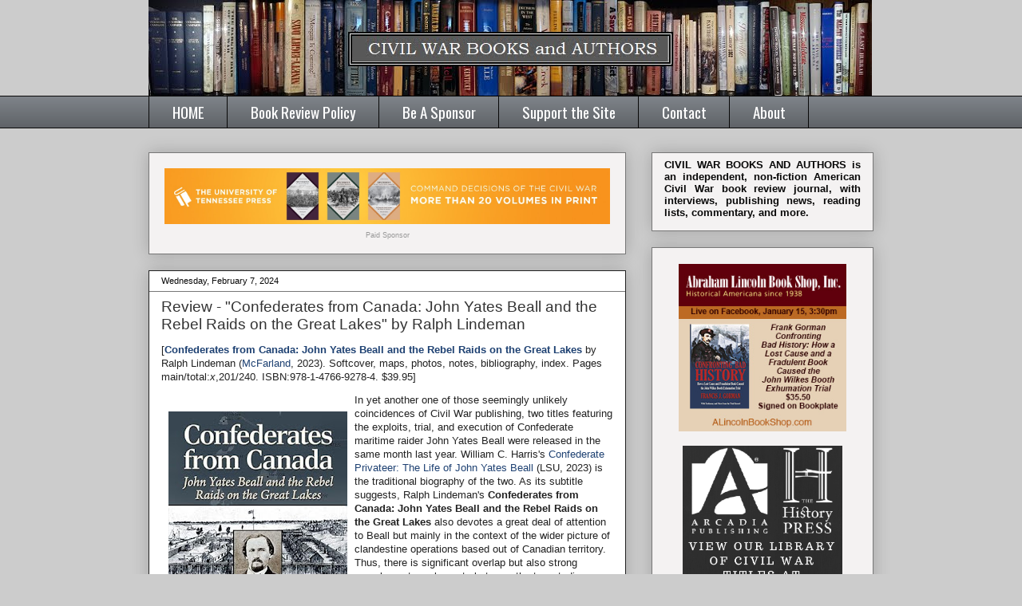

--- FILE ---
content_type: text/html; charset=UTF-8
request_url: https://cwba.blogspot.com/2024/02/review-confederates-from-canada-john.html
body_size: 29171
content:
<!DOCTYPE html>
<html class='v2' dir='ltr' xmlns='http://www.w3.org/1999/xhtml' xmlns:b='http://www.google.com/2005/gml/b' xmlns:data='http://www.google.com/2005/gml/data' xmlns:expr='http://www.google.com/2005/gml/expr'>
<head>
<link href='https://www.blogger.com/static/v1/widgets/335934321-css_bundle_v2.css' rel='stylesheet' type='text/css'/>
<meta content='width=1100' name='viewport'/>
<meta content='text/html; charset=UTF-8' http-equiv='Content-Type'/>
<meta content='blogger' name='generator'/>
<link href='https://cwba.blogspot.com/favicon.ico' rel='icon' type='image/x-icon'/>
<link href='https://cwba.blogspot.com/2024/02/review-confederates-from-canada-john.html' rel='canonical'/>
<link rel="alternate" type="application/atom+xml" title="Civil War Books and Authors - Atom" href="https://cwba.blogspot.com/feeds/posts/default" />
<link rel="alternate" type="application/rss+xml" title="Civil War Books and Authors - RSS" href="https://cwba.blogspot.com/feeds/posts/default?alt=rss" />
<link rel="service.post" type="application/atom+xml" title="Civil War Books and Authors - Atom" href="https://www.blogger.com/feeds/16471073/posts/default" />

<link rel="alternate" type="application/atom+xml" title="Civil War Books and Authors - Atom" href="https://cwba.blogspot.com/feeds/4220558194174885989/comments/default" />
<!--Can't find substitution for tag [blog.ieCssRetrofitLinks]-->
<link href='https://blogger.googleusercontent.com/img/b/R29vZ2xl/AVvXsEgJxrNQUvFm0J0lpLSlYzIOxA3rgir99wUnfdgKI6KprR63kvwmvcUdfhXe8Kg2uIiQZ6dK7QOgK7KAQCFURjA_p6piDLug73XMjkwy6V-7ot7gZgASRM8lUlNO7iikvj-8pdN-8yoQe1wTNMmb8rYrSMs6gNU2X8g7Rw-56coDWoMoiN0ZIFIKOA/s320/0confedcanada.jpg' rel='image_src'/>
<meta content='https://cwba.blogspot.com/2024/02/review-confederates-from-canada-john.html' property='og:url'/>
<meta content='Review - &quot;Confederates from Canada: John Yates Beall and the Rebel Raids on the Great Lakes&quot; by Ralph Lindeman' property='og:title'/>
<meta content='Non-fiction Civil War book reviews, commentary, publishing news, author interviews, and profiles' property='og:description'/>
<meta content='https://blogger.googleusercontent.com/img/b/R29vZ2xl/AVvXsEgJxrNQUvFm0J0lpLSlYzIOxA3rgir99wUnfdgKI6KprR63kvwmvcUdfhXe8Kg2uIiQZ6dK7QOgK7KAQCFURjA_p6piDLug73XMjkwy6V-7ot7gZgASRM8lUlNO7iikvj-8pdN-8yoQe1wTNMmb8rYrSMs6gNU2X8g7Rw-56coDWoMoiN0ZIFIKOA/w1200-h630-p-k-no-nu/0confedcanada.jpg' property='og:image'/>
<title>Review - "Confederates from Canada: John Yates Beall and the Rebel Raids on the Great Lakes" by Ralph Lindeman | Civil War Books and Authors</title>
<style type='text/css'>@font-face{font-family:'Oswald';font-style:normal;font-weight:400;font-display:swap;src:url(//fonts.gstatic.com/s/oswald/v57/TK3_WkUHHAIjg75cFRf3bXL8LICs1_FvsUtiZSSUhiCXABTV.woff2)format('woff2');unicode-range:U+0460-052F,U+1C80-1C8A,U+20B4,U+2DE0-2DFF,U+A640-A69F,U+FE2E-FE2F;}@font-face{font-family:'Oswald';font-style:normal;font-weight:400;font-display:swap;src:url(//fonts.gstatic.com/s/oswald/v57/TK3_WkUHHAIjg75cFRf3bXL8LICs1_FvsUJiZSSUhiCXABTV.woff2)format('woff2');unicode-range:U+0301,U+0400-045F,U+0490-0491,U+04B0-04B1,U+2116;}@font-face{font-family:'Oswald';font-style:normal;font-weight:400;font-display:swap;src:url(//fonts.gstatic.com/s/oswald/v57/TK3_WkUHHAIjg75cFRf3bXL8LICs1_FvsUliZSSUhiCXABTV.woff2)format('woff2');unicode-range:U+0102-0103,U+0110-0111,U+0128-0129,U+0168-0169,U+01A0-01A1,U+01AF-01B0,U+0300-0301,U+0303-0304,U+0308-0309,U+0323,U+0329,U+1EA0-1EF9,U+20AB;}@font-face{font-family:'Oswald';font-style:normal;font-weight:400;font-display:swap;src:url(//fonts.gstatic.com/s/oswald/v57/TK3_WkUHHAIjg75cFRf3bXL8LICs1_FvsUhiZSSUhiCXABTV.woff2)format('woff2');unicode-range:U+0100-02BA,U+02BD-02C5,U+02C7-02CC,U+02CE-02D7,U+02DD-02FF,U+0304,U+0308,U+0329,U+1D00-1DBF,U+1E00-1E9F,U+1EF2-1EFF,U+2020,U+20A0-20AB,U+20AD-20C0,U+2113,U+2C60-2C7F,U+A720-A7FF;}@font-face{font-family:'Oswald';font-style:normal;font-weight:400;font-display:swap;src:url(//fonts.gstatic.com/s/oswald/v57/TK3_WkUHHAIjg75cFRf3bXL8LICs1_FvsUZiZSSUhiCXAA.woff2)format('woff2');unicode-range:U+0000-00FF,U+0131,U+0152-0153,U+02BB-02BC,U+02C6,U+02DA,U+02DC,U+0304,U+0308,U+0329,U+2000-206F,U+20AC,U+2122,U+2191,U+2193,U+2212,U+2215,U+FEFF,U+FFFD;}</style>
<style id='page-skin-1' type='text/css'><!--
/*
-----------------------------------------------
Blogger Template Style
Name:     Awesome Inc.
Designer: Tina Chen
URL:      tinachen.org
----------------------------------------------- */
/* Content
----------------------------------------------- */
body {
font: normal normal 12.5px Arial, Tahoma, Helvetica, FreeSans, sans-serif;
color: #222222;
background: #cccccc none repeat scroll top left;
}
html body .content-outer {
min-width: 0;
max-width: 100%;
width: 100%;
}
a:link {
text-decoration: none;
color: #1e4172;
}
a:visited {
text-decoration: none;
color: #1e4172;
}
a:hover {
text-decoration: underline;
color: #222222;
}
.body-fauxcolumn-outer .cap-top {
position: absolute;
z-index: 1;
height: 276px;
width: 100%;
background: transparent none repeat-x scroll top left;
_background-image: none;
}
/* Columns
----------------------------------------------- */
.content-inner {
padding: 0;
}
.header-inner .section {
margin: 0 16px;
}
.tabs-inner .section {
margin: 0 16px;
}
.main-inner {
padding-top: 30px;
}
.main-inner .column-center-inner,
.main-inner .column-left-inner,
.main-inner .column-right-inner {
padding: 0 5px;
}
*+html body .main-inner .column-center-inner {
margin-top: -30px;
}
#layout .main-inner .column-center-inner {
margin-top: 0;
}
/* Header
----------------------------------------------- */
.header-outer {
margin: 0 0 0 0;
background: transparent none repeat scroll 0 0;
}
.Header h1 {
font: normal bold 30px 'Times New Roman', Times, FreeSerif, serif;
color: #ffffff;
text-shadow: 0 0 -1px #000000;
}
.Header h1 a {
color: #ffffff;
}
.Header .description {
font: normal normal 13px Verdana, Geneva, sans-serif;
color: #ffffff;
}
.header-inner .Header .titlewrapper,
.header-inner .Header .descriptionwrapper {
padding-left: 0;
padding-right: 0;
margin-bottom: 0;
}
.header-inner .Header .titlewrapper {
padding-top: 22px;
}
/* Tabs
----------------------------------------------- */
.tabs-outer {
overflow: hidden;
position: relative;
background: #7d8288 url(//www.blogblog.com/1kt/awesomeinc/tabs_gradient_light.png) repeat scroll 0 0;
}
#layout .tabs-outer {
overflow: visible;
}
.tabs-cap-top, .tabs-cap-bottom {
position: absolute;
width: 100%;
border-top: 1px solid #080808;
}
.tabs-cap-bottom {
bottom: 0;
}
.tabs-inner .widget li a {
display: inline-block;
margin: 0;
padding: .6em 1.5em;
font: normal normal 19px Oswald;
color: #ffffff;
border-top: 1px solid #080808;
border-bottom: 1px solid #080808;
border-left: 1px solid #080808;
height: 16px;
line-height: 16px;
}
.tabs-inner .widget li:last-child a {
border-right: 1px solid #080808;
}
.tabs-inner .widget li.selected a, .tabs-inner .widget li a:hover {
background: #808792 url(//www.blogblog.com/1kt/awesomeinc/tabs_gradient_light.png) repeat-x scroll 0 -100px;
color: #ffffff;
}
/* Headings
----------------------------------------------- */
h2 {
font: normal bold 15px Arial, Tahoma, Helvetica, FreeSans, sans-serif;
color: #080808;
}
/* Widgets
----------------------------------------------- */
.main-inner .section {
margin: 0 27px;
padding: 0;
}
.main-inner .column-left-outer,
.main-inner .column-right-outer {
margin-top: 0;
}
#layout .main-inner .column-left-outer,
#layout .main-inner .column-right-outer {
margin-top: 0;
}
.main-inner .column-left-inner,
.main-inner .column-right-inner {
background: transparent none repeat 0 0;
-moz-box-shadow: 0 0 0 rgba(0, 0, 0, .2);
-webkit-box-shadow: 0 0 0 rgba(0, 0, 0, .2);
-goog-ms-box-shadow: 0 0 0 rgba(0, 0, 0, .2);
box-shadow: 0 0 0 rgba(0, 0, 0, .2);
-moz-border-radius: 0;
-webkit-border-radius: 0;
-goog-ms-border-radius: 0;
border-radius: 0;
}
#layout .main-inner .column-left-inner,
#layout .main-inner .column-right-inner {
margin-top: 0;
}
.sidebar .widget {
font: normal normal 13px Arial, Tahoma, Helvetica, FreeSans, sans-serif;
color: #080808;
}
.sidebar .widget a:link {
color: #1a3763;
}
.sidebar .widget a:visited {
color: #1a3763;
}
.sidebar .widget a:hover {
color: #333333;
}
.sidebar .widget h2 {
text-shadow: 0 0 -1px #000000;
}
.main-inner .widget {
background-color: #f4f2f2;
border: 1px solid #777777;
padding: 0 15px 15px;
margin: 20px -16px;
-moz-box-shadow: 0 0 20px rgba(0, 0, 0, .2);
-webkit-box-shadow: 0 0 20px rgba(0, 0, 0, .2);
-goog-ms-box-shadow: 0 0 20px rgba(0, 0, 0, .2);
box-shadow: 0 0 20px rgba(0, 0, 0, .2);
-moz-border-radius: 0;
-webkit-border-radius: 0;
-goog-ms-border-radius: 0;
border-radius: 0;
}
.main-inner .widget h2 {
margin: 0 -15px;
padding: .6em 15px .5em;
border-bottom: 1px solid transparent;
}
.footer-inner .widget h2 {
padding: 0 0 .4em;
border-bottom: 1px solid transparent;
}
.main-inner .widget h2 + div, .footer-inner .widget h2 + div {
border-top: 1px solid #777777;
padding-top: 8px;
}
.main-inner .widget .widget-content {
margin: 0 -15px;
padding: 7px 15px 0;
}
.main-inner .widget ul, .main-inner .widget #ArchiveList ul.flat {
margin: -8px -15px 0;
padding: 0;
list-style: none;
}
.main-inner .widget #ArchiveList {
margin: -8px 0 0;
}
.main-inner .widget ul li, .main-inner .widget #ArchiveList ul.flat li {
padding: .5em 15px;
text-indent: 0;
color: #040404;
border-top: 1px solid #777777;
border-bottom: 1px solid transparent;
}
.main-inner .widget #ArchiveList ul li {
padding-top: .25em;
padding-bottom: .25em;
}
.main-inner .widget ul li:first-child, .main-inner .widget #ArchiveList ul.flat li:first-child {
border-top: none;
}
.main-inner .widget ul li:last-child, .main-inner .widget #ArchiveList ul.flat li:last-child {
border-bottom: none;
}
.post-body {
position: relative;
}
.main-inner .widget .post-body ul {
padding: 0 2.5em;
margin: .5em 0;
list-style: disc;
}
.main-inner .widget .post-body ul li {
padding: 0.25em 0;
margin-bottom: .25em;
color: #222222;
border: none;
}
.footer-inner .widget ul {
padding: 0;
list-style: none;
}
.widget .zippy {
color: #040404;
}
/* Posts
----------------------------------------------- */
body .main-inner .Blog {
padding: 0;
margin-bottom: 1em;
background-color: transparent;
border: none;
-moz-box-shadow: 0 0 0 rgba(0, 0, 0, 0);
-webkit-box-shadow: 0 0 0 rgba(0, 0, 0, 0);
-goog-ms-box-shadow: 0 0 0 rgba(0, 0, 0, 0);
box-shadow: 0 0 0 rgba(0, 0, 0, 0);
}
.main-inner .section:last-child .Blog:last-child {
padding: 0;
margin-bottom: 1em;
}
.main-inner .widget h2.date-header {
margin: 0 -15px 1px;
padding: 0 0 0 0;
font: normal normal 11px Arial, Tahoma, Helvetica, FreeSans, sans-serif;
color: #080808;
background: transparent none no-repeat scroll top left;
border-top: 0 solid #444444;
border-bottom: 1px solid transparent;
-moz-border-radius-topleft: 0;
-moz-border-radius-topright: 0;
-webkit-border-top-left-radius: 0;
-webkit-border-top-right-radius: 0;
border-top-left-radius: 0;
border-top-right-radius: 0;
position: static;
bottom: 100%;
right: 15px;
text-shadow: 0 0 -1px #000000;
}
.main-inner .widget h2.date-header span {
font: normal normal 11px Arial, Tahoma, Helvetica, FreeSans, sans-serif;
display: block;
padding: .5em 15px;
border-left: 0 solid #444444;
border-right: 0 solid #444444;
}
.date-outer {
position: relative;
margin: 30px 0 20px;
padding: 0 15px;
background-color: #ffffff;
border: 1px solid #222222;
-moz-box-shadow: 0 0 20px rgba(0, 0, 0, .2);
-webkit-box-shadow: 0 0 20px rgba(0, 0, 0, .2);
-goog-ms-box-shadow: 0 0 20px rgba(0, 0, 0, .2);
box-shadow: 0 0 20px rgba(0, 0, 0, .2);
-moz-border-radius: 0;
-webkit-border-radius: 0;
-goog-ms-border-radius: 0;
border-radius: 0;
}
.date-outer:first-child {
margin-top: 0;
}
.date-outer:last-child {
margin-bottom: 20px;
-moz-border-radius-bottomleft: 0;
-moz-border-radius-bottomright: 0;
-webkit-border-bottom-left-radius: 0;
-webkit-border-bottom-right-radius: 0;
-goog-ms-border-bottom-left-radius: 0;
-goog-ms-border-bottom-right-radius: 0;
border-bottom-left-radius: 0;
border-bottom-right-radius: 0;
}
.date-posts {
margin: 0 -15px;
padding: 0 15px;
clear: both;
}
.post-outer, .inline-ad {
border-top: 1px solid rgba(0, 0, 0, 0);
margin: 0 -15px;
padding: 15px 15px;
}
.post-outer {
padding-bottom: 10px;
}
.post-outer:first-child {
padding-top: 0;
border-top: none;
}
.post-outer:last-child, .inline-ad:last-child {
border-bottom: none;
}
.post-body {
position: relative;
}
.post-body img {
padding: 8px;
background: transparent;
border: 1px solid #ffffff;
-moz-box-shadow: 0 0 0 rgba(0, 0, 0, .2);
-webkit-box-shadow: 0 0 0 rgba(0, 0, 0, .2);
box-shadow: 0 0 0 rgba(0, 0, 0, .2);
-moz-border-radius: 0;
-webkit-border-radius: 0;
border-radius: 0;
}
h3.post-title, h4 {
font: normal normal 18.5px Arial, Tahoma, Helvetica, FreeSans, sans-serif;
color: #333333;
}
h3.post-title a {
font: normal normal 18.5px Arial, Tahoma, Helvetica, FreeSans, sans-serif;
color: #333333;
}
h3.post-title a:hover {
color: #222222;
text-decoration: underline;
}
.post-header {
margin: 0 0 1em;
}
.post-body {
line-height: 1.4;
}
.post-outer h2 {
color: #222222;
}
.post-footer {
margin: 1.5em 0 0;
}
#blog-pager {
padding: 15px;
font-size: 120%;
background-color: #f0f1f2;
border: 1px solid #777777;
-moz-box-shadow: 0 0 20px rgba(0, 0, 0, .2);
-webkit-box-shadow: 0 0 20px rgba(0, 0, 0, .2);
-goog-ms-box-shadow: 0 0 20px rgba(0, 0, 0, .2);
box-shadow: 0 0 20px rgba(0, 0, 0, .2);
-moz-border-radius: 0;
-webkit-border-radius: 0;
-goog-ms-border-radius: 0;
border-radius: 0;
-moz-border-radius-topleft: 0;
-moz-border-radius-topright: 0;
-webkit-border-top-left-radius: 0;
-webkit-border-top-right-radius: 0;
-goog-ms-border-top-left-radius: 0;
-goog-ms-border-top-right-radius: 0;
border-top-left-radius: 0;
border-top-right-radius-topright: 0;
margin-top: 1em;
}
.blog-feeds, .post-feeds {
margin: 1em 0;
text-align: center;
color: #080808;
}
.blog-feeds a, .post-feeds a {
color: #1b3b66;
}
.blog-feeds a:visited, .post-feeds a:visited {
color: #3778cd;
}
.blog-feeds a:hover, .post-feeds a:hover {
color: #3778cd;
}
.post-outer .comments {
margin-top: 2em;
}
/* Comments
----------------------------------------------- */
.comments .comments-content .icon.blog-author {
background-repeat: no-repeat;
background-image: url([data-uri]);
}
.comments .comments-content .loadmore a {
border-top: 1px solid #080808;
border-bottom: 1px solid #080808;
}
.comments .continue {
border-top: 2px solid #080808;
}
/* Footer
----------------------------------------------- */
.footer-outer {
margin: -20px 0 -1px;
padding: 20px 0 0;
color: #111111;
overflow: hidden;
}
.footer-fauxborder-left {
border-top: 1px solid #777777;
background: #ffffff none repeat scroll 0 0;
-moz-box-shadow: 0 0 20px rgba(0, 0, 0, .2);
-webkit-box-shadow: 0 0 20px rgba(0, 0, 0, .2);
-goog-ms-box-shadow: 0 0 20px rgba(0, 0, 0, .2);
box-shadow: 0 0 20px rgba(0, 0, 0, .2);
margin: 0 -20px;
}
/* Mobile
----------------------------------------------- */
body.mobile {
background-size: auto;
}
.mobile .body-fauxcolumn-outer {
background: transparent none repeat scroll top left;
}
*+html body.mobile .main-inner .column-center-inner {
margin-top: 0;
}
.mobile .main-inner .widget {
padding: 0 0 15px;
}
.mobile .main-inner .widget h2 + div,
.mobile .footer-inner .widget h2 + div {
border-top: none;
padding-top: 0;
}
.mobile .footer-inner .widget h2 {
padding: 0.5em 0;
border-bottom: none;
}
.mobile .main-inner .widget .widget-content {
margin: 0;
padding: 7px 0 0;
}
.mobile .main-inner .widget ul,
.mobile .main-inner .widget #ArchiveList ul.flat {
margin: 0 -15px 0;
}
.mobile .main-inner .widget h2.date-header {
right: 0;
}
.mobile .date-header span {
padding: 0.4em 0;
}
.mobile .date-outer:first-child {
margin-bottom: 0;
border: 1px solid #222222;
-moz-border-radius-topleft: 0;
-moz-border-radius-topright: 0;
-webkit-border-top-left-radius: 0;
-webkit-border-top-right-radius: 0;
-goog-ms-border-top-left-radius: 0;
-goog-ms-border-top-right-radius: 0;
border-top-left-radius: 0;
border-top-right-radius: 0;
}
.mobile .date-outer {
border-color: #222222;
border-width: 0 1px 1px;
}
.mobile .date-outer:last-child {
margin-bottom: 0;
}
.mobile .main-inner {
padding: 0;
}
.mobile .header-inner .section {
margin: 0;
}
.mobile .post-outer, .mobile .inline-ad {
padding: 5px 0;
}
.mobile .tabs-inner .section {
margin: 0 10px;
}
.mobile .main-inner .widget h2 {
margin: 0;
padding: 0;
}
.mobile .main-inner .widget h2.date-header span {
padding: 0;
}
.mobile .main-inner .widget .widget-content {
margin: 0;
padding: 7px 0 0;
}
.mobile #blog-pager {
border: 1px solid transparent;
background: #ffffff none repeat scroll 0 0;
}
.mobile .main-inner .column-left-inner,
.mobile .main-inner .column-right-inner {
background: transparent none repeat 0 0;
-moz-box-shadow: none;
-webkit-box-shadow: none;
-goog-ms-box-shadow: none;
box-shadow: none;
}
.mobile .date-posts {
margin: 0;
padding: 0;
}
.mobile .footer-fauxborder-left {
margin: 0;
border-top: inherit;
}
.mobile .main-inner .section:last-child .Blog:last-child {
margin-bottom: 0;
}
.mobile-index-contents {
color: #222222;
}
.mobile .mobile-link-button {
background: #1e4172 url(//www.blogblog.com/1kt/awesomeinc/tabs_gradient_light.png) repeat scroll 0 0;
}
.mobile-link-button a:link, .mobile-link-button a:visited {
color: #ffffff;
}
.mobile .tabs-inner .PageList .widget-content {
background: transparent;
border-top: 1px solid;
border-color: #080808;
color: #ffffff;
}
.mobile .tabs-inner .PageList .widget-content .pagelist-arrow {
border-left: 1px solid #080808;
}

--></style>
<style id='template-skin-1' type='text/css'><!--
body {
min-width: 940px;
}
.content-outer, .content-fauxcolumn-outer, .region-inner {
min-width: 940px;
max-width: 940px;
_width: 940px;
}
.main-inner .columns {
padding-left: 0px;
padding-right: 310px;
}
.main-inner .fauxcolumn-center-outer {
left: 0px;
right: 310px;
/* IE6 does not respect left and right together */
_width: expression(this.parentNode.offsetWidth -
parseInt("0px") -
parseInt("310px") + 'px');
}
.main-inner .fauxcolumn-left-outer {
width: 0px;
}
.main-inner .fauxcolumn-right-outer {
width: 310px;
}
.main-inner .column-left-outer {
width: 0px;
right: 100%;
margin-left: -0px;
}
.main-inner .column-right-outer {
width: 310px;
margin-right: -310px;
}
#layout {
min-width: 0;
}
#layout .content-outer {
min-width: 0;
width: 800px;
}
#layout .region-inner {
min-width: 0;
width: auto;
}
body#layout div.add_widget {
padding: 8px;
}
body#layout div.add_widget a {
margin-left: 32px;
}
--></style>
<script type='text/javascript'>
        (function(i,s,o,g,r,a,m){i['GoogleAnalyticsObject']=r;i[r]=i[r]||function(){
        (i[r].q=i[r].q||[]).push(arguments)},i[r].l=1*new Date();a=s.createElement(o),
        m=s.getElementsByTagName(o)[0];a.async=1;a.src=g;m.parentNode.insertBefore(a,m)
        })(window,document,'script','https://www.google-analytics.com/analytics.js','ga');
        ga('create', 'UA-68637915-1', 'auto', 'blogger');
        ga('blogger.send', 'pageview');
      </script>
<style type='text/css'>
    .content-inner 
    { 
    margin-top: -30px !important; 
    }
    </style>
<link href='https://www.blogger.com/dyn-css/authorization.css?targetBlogID=16471073&amp;zx=17cc6b5b-ac10-4cc0-a8e0-a7370bf904a1' media='none' onload='if(media!=&#39;all&#39;)media=&#39;all&#39;' rel='stylesheet'/><noscript><link href='https://www.blogger.com/dyn-css/authorization.css?targetBlogID=16471073&amp;zx=17cc6b5b-ac10-4cc0-a8e0-a7370bf904a1' rel='stylesheet'/></noscript>
<meta name='google-adsense-platform-account' content='ca-host-pub-1556223355139109'/>
<meta name='google-adsense-platform-domain' content='blogspot.com'/>

</head>
<body class='loading variant-light'>
<div class='navbar no-items section' id='navbar' name='Navbar'>
</div>
<div class='body-fauxcolumns'>
<div class='fauxcolumn-outer body-fauxcolumn-outer'>
<div class='cap-top'>
<div class='cap-left'></div>
<div class='cap-right'></div>
</div>
<div class='fauxborder-left'>
<div class='fauxborder-right'></div>
<div class='fauxcolumn-inner'>
</div>
</div>
<div class='cap-bottom'>
<div class='cap-left'></div>
<div class='cap-right'></div>
</div>
</div>
</div>
<div class='content'>
<div class='content-fauxcolumns'>
<div class='fauxcolumn-outer content-fauxcolumn-outer'>
<div class='cap-top'>
<div class='cap-left'></div>
<div class='cap-right'></div>
</div>
<div class='fauxborder-left'>
<div class='fauxborder-right'></div>
<div class='fauxcolumn-inner'>
</div>
</div>
<div class='cap-bottom'>
<div class='cap-left'></div>
<div class='cap-right'></div>
</div>
</div>
</div>
<div class='content-outer'>
<div class='content-cap-top cap-top'>
<div class='cap-left'></div>
<div class='cap-right'></div>
</div>
<div class='fauxborder-left content-fauxborder-left'>
<div class='fauxborder-right content-fauxborder-right'></div>
<div class='content-inner'>
<header>
<div class='header-outer'>
<div class='header-cap-top cap-top'>
<div class='cap-left'></div>
<div class='cap-right'></div>
</div>
<div class='fauxborder-left header-fauxborder-left'>
<div class='fauxborder-right header-fauxborder-right'></div>
<div class='region-inner header-inner'>
<div class='header section' id='header' name='Header'><div class='widget Header' data-version='1' id='Header1'>
<div id='header-inner'>
<a href='https://cwba.blogspot.com/' style='display: block'>
<img alt='Civil War Books and Authors' height='120px; ' id='Header1_headerimg' src='https://blogger.googleusercontent.com/img/b/R29vZ2xl/AVvXsEjYWl_u49sjUp3hHmNy1VuNEV2QzF-Eh2N3w84uEK3pA5TdiS7RK1RzmbOJf7tWjAeri4H7on2Fxd7GzFUgn74RzuXL5Pr7BVCVno_45EsLDQOMEEEl8Dpxrzqa68FBCJUFt-jvEQ/s1600/Logo+Test4.bmp' style='display: block' width='906px; '/>
</a>
</div>
</div></div>
</div>
</div>
<div class='header-cap-bottom cap-bottom'>
<div class='cap-left'></div>
<div class='cap-right'></div>
</div>
</div>
</header>
<div class='tabs-outer'>
<div class='tabs-cap-top cap-top'>
<div class='cap-left'></div>
<div class='cap-right'></div>
</div>
<div class='fauxborder-left tabs-fauxborder-left'>
<div class='fauxborder-right tabs-fauxborder-right'></div>
<div class='region-inner tabs-inner'>
<div class='tabs section' id='crosscol' name='Cross-Column'><div class='widget PageList' data-version='1' id='PageList1'>
<h2>PAGES:</h2>
<div class='widget-content'>
<ul>
<li>
<a href='https://cwba.blogspot.com/'>HOME</a>
</li>
<li>
<a href='http://cwba.blogspot.com/p/book-review-guidelines-and-policy.html'>Book Review Policy</a>
</li>
<li>
<a href='http://cwba.blogspot.com/p/ads.html'>Be A Sponsor</a>
</li>
<li>
<a href='https://cwba.blogspot.com/p/support.html'>Support the Site</a>
</li>
<li>
<a href='http://cwba.blogspot.com/p/contact-me.html'>Contact</a>
</li>
<li>
<a href='http://cwba.blogspot.com/p/about.html'>About</a>
</li>
</ul>
<div class='clear'></div>
</div>
</div></div>
<div class='tabs no-items section' id='crosscol-overflow' name='Cross-Column 2'></div>
</div>
</div>
<div class='tabs-cap-bottom cap-bottom'>
<div class='cap-left'></div>
<div class='cap-right'></div>
</div>
</div>
<div class='main-outer'>
<div class='main-cap-top cap-top'>
<div class='cap-left'></div>
<div class='cap-right'></div>
</div>
<div class='fauxborder-left main-fauxborder-left'>
<div class='fauxborder-right main-fauxborder-right'></div>
<div class='region-inner main-inner'>
<div class='columns fauxcolumns'>
<div class='fauxcolumn-outer fauxcolumn-center-outer'>
<div class='cap-top'>
<div class='cap-left'></div>
<div class='cap-right'></div>
</div>
<div class='fauxborder-left'>
<div class='fauxborder-right'></div>
<div class='fauxcolumn-inner'>
</div>
</div>
<div class='cap-bottom'>
<div class='cap-left'></div>
<div class='cap-right'></div>
</div>
</div>
<div class='fauxcolumn-outer fauxcolumn-left-outer'>
<div class='cap-top'>
<div class='cap-left'></div>
<div class='cap-right'></div>
</div>
<div class='fauxborder-left'>
<div class='fauxborder-right'></div>
<div class='fauxcolumn-inner'>
</div>
</div>
<div class='cap-bottom'>
<div class='cap-left'></div>
<div class='cap-right'></div>
</div>
</div>
<div class='fauxcolumn-outer fauxcolumn-right-outer'>
<div class='cap-top'>
<div class='cap-left'></div>
<div class='cap-right'></div>
</div>
<div class='fauxborder-left'>
<div class='fauxborder-right'></div>
<div class='fauxcolumn-inner'>
</div>
</div>
<div class='cap-bottom'>
<div class='cap-left'></div>
<div class='cap-right'></div>
</div>
</div>
<!-- corrects IE6 width calculation -->
<div class='columns-inner'>
<div class='column-center-outer'>
<div class='column-center-inner'>
<div class='main section' id='main' name='Main'><div class='widget HTML' data-version='1' id='HTML1'>
<div class='widget-content'>
<p></p>
<center>
<a href="https://utpress.org/command-decisions/" target="_blank"><img border="0" height="70" src="https://blogger.googleusercontent.com/img/b/R29vZ2xl/AVvXsEiaR7dCUixavmWEmeX9ClbNxkn0Qb57JlGV_yMunNQBhrC_8VGahKR92eJQ4lJ51nM2VMqPCqKEEnpFI7j09W2FdRyk_eIFhtXweZFOTItg6VTMsAJPQ8n7W4wJPY-pCt3WlXyte2kiXUvm1KntWXF7n8IWqbaU8AbOOUzYnxb8-gFHBUviYHIDPQ/s1600/Civil%20War%20Ad%20Jan%20REV.jpg" style="height: 70px; width: 558px;" /></a><br />
<span style="color: #999999; font-size: xx-small;">Paid Sponsor</span></center>
</div>
<div class='clear'></div>
</div><div class='widget Blog' data-version='1' id='Blog1'>
<div class='blog-posts hfeed'>

          <div class="date-outer">
        
<h2 class='date-header'><span>Wednesday, February 7, 2024</span></h2>

          <div class="date-posts">
        
<div class='post-outer'>
<div class='post hentry' itemprop='blogPost' itemscope='itemscope' itemtype='http://schema.org/BlogPosting'>
<meta content='https://blogger.googleusercontent.com/img/b/R29vZ2xl/AVvXsEgJxrNQUvFm0J0lpLSlYzIOxA3rgir99wUnfdgKI6KprR63kvwmvcUdfhXe8Kg2uIiQZ6dK7QOgK7KAQCFURjA_p6piDLug73XMjkwy6V-7ot7gZgASRM8lUlNO7iikvj-8pdN-8yoQe1wTNMmb8rYrSMs6gNU2X8g7Rw-56coDWoMoiN0ZIFIKOA/s320/0confedcanada.jpg' itemprop='image_url'/>
<meta content='16471073' itemprop='blogId'/>
<meta content='4220558194174885989' itemprop='postId'/>
<a name='4220558194174885989'></a>
<h3 class='post-title entry-title' itemprop='name'>
Review - "Confederates from Canada: John Yates Beall and the Rebel Raids on the Great Lakes" by Ralph Lindeman
</h3>
<div class='post-header'>
<div class='post-header-line-1'></div>
</div>
<div class='post-body entry-content' id='post-body-4220558194174885989' itemprop='description articleBody'>
[<b><a href="https://www.amazon.com/dp/1476692785/?tag=civilwarbooks-20" target="_blank">Confederates from Canada: John Yates Beall and the Rebel Raids on the Great Lakes</a></b> by Ralph Lindeman (<a href="https://McFarlandBooks.com/" target="_blank">McFarland</a>, 2023). Softcover, maps, photos, notes, bibliography, index. Pages main/total:<i>x</i>,201/240. ISBN:978-1-4766-9278-4. $39.95]
<p></p>
<div class="separator" style="clear: both;"><a href="https://blogger.googleusercontent.com/img/b/R29vZ2xl/AVvXsEgJxrNQUvFm0J0lpLSlYzIOxA3rgir99wUnfdgKI6KprR63kvwmvcUdfhXe8Kg2uIiQZ6dK7QOgK7KAQCFURjA_p6piDLug73XMjkwy6V-7ot7gZgASRM8lUlNO7iikvj-8pdN-8yoQe1wTNMmb8rYrSMs6gNU2X8g7Rw-56coDWoMoiN0ZIFIKOA/s466/0confedcanada.jpg" style="clear: left; display: block; float: left; padding: 1em 0px; text-align: center;"><img alt="" border="0" data-original-height="466" data-original-width="326" height="320" src="https://blogger.googleusercontent.com/img/b/R29vZ2xl/AVvXsEgJxrNQUvFm0J0lpLSlYzIOxA3rgir99wUnfdgKI6KprR63kvwmvcUdfhXe8Kg2uIiQZ6dK7QOgK7KAQCFURjA_p6piDLug73XMjkwy6V-7ot7gZgASRM8lUlNO7iikvj-8pdN-8yoQe1wTNMmb8rYrSMs6gNU2X8g7Rw-56coDWoMoiN0ZIFIKOA/s320/0confedcanada.jpg" /></a></div>
In yet another one of those seemingly unlikely coincidences of Civil War publishing, two titles featuring the exploits, trial, and execution of Confederate maritime raider John Yates Beall were released in the same month last year.  William C. Harris's <a href="https://cwba.blogspot.com/2024/01/review-confederate-privateer-life-of.html" target="_blank">Confederate Privateer: The Life of John Yates Beall</a> (LSU, 2023) is the traditional biography of the two. As its subtitle suggests, Ralph Lindeman's <b>Confederates from Canada: John Yates Beall and the Rebel Raids on the Great Lakes</b> also devotes a great deal of attention to Beall but mainly in the context of the wider picture of clandestine operations based out of Canadian territory. Thus, there is significant overlap but also strong complementary elements between the two studies. 
<p></p>
Obviously any military action on the Great Lakes would have significant diplomatic complications. The United States and Canada were subject to long-maintained treaty stipulations strictly limiting the militarization of the international border, including naval deployments on the Great Lakes. For much of the war, the Davis administration, still wishing to curry favor with the British Empire, shied away from using Canada as a base of operations for carrying the fight to the Union home front. However, as the war progressed with the South clearly losing and possibilities of international recognition and foreign intervention fading from view, those prior misgivings evaporated. As Lindeman shows, the green light to launch operations from Canada in 1864 sparked a number of new proposals ranging from cooperating with anti-war "Copperhead" allies (an example being the so-called "Northwest Conspiracy" led by former John Hunt Morgan raider Thomas Hines), seizing or purchasing vessels for commerce raiding and bombardment attacks on lakeside U.S. cities, and freeing Confederate POWs (the officer prisoners at Johnson's Island a frequent target of attention). Events outside the Great Lakes regions, such as the Vermont Raid and plot to burn New York, are outside the scope of this study and are mentioned only briefly. Canada also proved to be a convenient place to carry out more cooperative negotiations in secret, and Lindeman cites late-war cotton trading agreements that were forged across the border and away from the prying eyes of the American press and public.
<p></p>
The number of Copperheads who would have been willing to actually take up arms and involve themselves in the kinds of plots mentioned in the book (in particular, Hines's venture involving thousands of Sons of Liberty warriors converging on Chicago and coordinating with Confederate agents in an attack on Camp Douglas) has always been disputed, and there's wide disagreement among scholars when it comes to how serious the Copperhead threat was to the Union war effort. Lindeman's text seems to draw from both camps, frequently equivocating on the plausible strength and influence of the most radical and violent elements of the Copperhead movement. There are some brow-raising moments in the part of the book discussing links between Confederate activities and the Union home front opposition. For instance, the book labels both Horace Greeley and Rep. Thaddeus Stevens as being "anti-war," which certainly wasn't their overall stance (though use of the adjective might be a case of ill-advised shorthand for describing administration critics within Lincoln's own party who sharply and frequently objected to the way the war was being conducted).
<p></p>
Beall's irregular activities are described in depth. Lindeman's account of Beall's productive Chesapeake Bay maritime guerrilla attacks, and the Union response to them that eventually led to the capture of Beall and many of his men, reveals much about a part of the war not often mentioned in the literature. Lindeman's text also closely features the Johnson's Island, Ohio prison facility that would be targeted by the Confederates, providing a great deal of information regarding its curious location, construction history, design, guards, and defenses. A lengthy description of what life was like for POWs housed there is included as well. Perhaps most finely detailed is Lindeman's meticulous recounting of the renewal of Beall's ambitious older plan to appropriate a civilian lake steamer and use it to capture the gunboat USS <i>Michigan</i>, a joint effort that was to be coordinated with a POW uprising that would seize control of Johnson's Island and free the officers held there. The September 1864 operation, which was largely dependent upon an agent successfully bribing or drugging key members of the <i>Michigan</i>'s crew, was a highly complicated endeavor that involved a rather astounding number of moving parts, all of which had to come together to perfection in order for the scheme to succeed. Of course, that didn't happen and the plan miscarried. Beall's high-risk career finally ended after a similarly desperate action in December 1864. This time, Beall's small group of agents would attempt to waylay a passenger train by threatening derailment, the Confederate general officer prisoners being transferred aboard it freed by the agents and secreted back to Canada. That scheme also failed and Beall was arrested, tried, and executed as a convicted spy and saboteur. All of these accounts of Beall's irregular activities exceed in detail the bit more cursory treatments found in the Harris biography, though Harris's coverage of the trial and widespread lobbying efforts aimed toward getting Lincoln to commute Beall's death sentence is much more extensive.
<p></p>
Lindeman's study effectively highlights many of the challenges and weaknesses of clandestine Confederate operations. Aside from the unrealistic 'shoot for the moon' nature of some of the plots, secrecy and information compartmentalization were badly handled on a routine basis and decidedly unreliable individuals (some of whom were turncoats) were frequently employed at key stages. Their foes also played a primary role in thwarting Confederate plans. As demonstrated in the book, U.S. and state authorities employed in the Great Lakes border region a combined effort of diplomatic pressure, policing, government detectives, and informer networks, the effective coordination of which countered a number of cross-border clandestine schemes and movements.
<p></p>
Both Lindeman and Harris (though in his book Lindeman presents the alleged supporting evidence in far more extensive fashion on the page) convincingly determine that the available hard evidence does not conclusively support claims made that there was a personal relationship between Beall and John Wilkes Booth, that they met in Canada, and that Beall's capital sentence (and Lincoln's refusal to commute it) was a major motivating factor behind the actor's assassination of the president. Lindeman, however, does not entirely dismiss the possibility. Given the tantalizing nature of some of the circumstantial evidence compiled through his research, the author believes that "the safest conclusion may be the axiom that 'absence of evidence is not necessarily evidence of absence'" (pg. 192).
<p></p>
<b>Confederates from Canada</b> is worthy of recommendation through its strong contributions to our Civil War knowledge on several fronts. Combining Lindeman's writing with Harris's biography, we now have the most complete portrait of the life and Civil War career of one of the war's most infamous (though little-known today) behind-the-lines raiders. Lindeman's study significantly fleshes out both particular Confederate military activities in the Great Lakes region and more generally the connections between Canada and the American Civil War. The often delicate diplomacy involved in U.S.-Canadian relations throughout the war is also fruitfully explored.
<div style='clear: both;'></div>
</div>
<div class='post-footer'>
<div class='post-footer-line post-footer-line-1'><span class='post-comment-link'>
</span>
<span class='post-icons'>
<span class='item-action'>
<a href='https://www.blogger.com/email-post/16471073/4220558194174885989' title='Email Post'>
<img alt='' class='icon-action' height='13' src='//img1.blogblog.com/img/icon18_email.gif' width='18'/>
</a>
</span>
<span class='item-control blog-admin pid-1274138062'>
<a href='https://www.blogger.com/post-edit.g?blogID=16471073&postID=4220558194174885989&from=pencil' title='Edit Post'>
<img alt='' class='icon-action' height='18' src='https://resources.blogblog.com/img/icon18_edit_allbkg.gif' width='18'/>
</a>
</span>
</span>
</div>
<div class='post-footer-line post-footer-line-2'><span class='post-labels'>
Labels:
<a href='https://cwba.blogspot.com/search/label/Book%20Reviews' rel='tag'>Book Reviews</a>,
<a href='https://cwba.blogspot.com/search/label/Reviews%20-%20Biography' rel='tag'>Reviews - Biography</a>
</span>
</div>
<div class='post-footer-line post-footer-line-3'><div class='post-share-buttons goog-inline-block'>
<a class='goog-inline-block share-button sb-email' href='https://www.blogger.com/share-post.g?blogID=16471073&postID=4220558194174885989&target=email' target='_blank' title='Email This'><span class='share-button-link-text'>Email This</span></a><a class='goog-inline-block share-button sb-blog' href='https://www.blogger.com/share-post.g?blogID=16471073&postID=4220558194174885989&target=blog' onclick='window.open(this.href, "_blank", "height=270,width=475"); return false;' target='_blank' title='BlogThis!'><span class='share-button-link-text'>BlogThis!</span></a><a class='goog-inline-block share-button sb-twitter' href='https://www.blogger.com/share-post.g?blogID=16471073&postID=4220558194174885989&target=twitter' target='_blank' title='Share to X'><span class='share-button-link-text'>Share to X</span></a><a class='goog-inline-block share-button sb-facebook' href='https://www.blogger.com/share-post.g?blogID=16471073&postID=4220558194174885989&target=facebook' onclick='window.open(this.href, "_blank", "height=430,width=640"); return false;' target='_blank' title='Share to Facebook'><span class='share-button-link-text'>Share to Facebook</span></a><a class='goog-inline-block share-button sb-pinterest' href='https://www.blogger.com/share-post.g?blogID=16471073&postID=4220558194174885989&target=pinterest' target='_blank' title='Share to Pinterest'><span class='share-button-link-text'>Share to Pinterest</span></a>
</div>
</div>
</div>
</div>
<div class='comments' id='comments'>
<a name='comments'></a>
<h4>No comments:</h4>
<div id='Blog1_comments-block-wrapper'>
<dl class='' id='comments-block'>
</dl>
</div>
<p class='comment-footer'>
<div class='comment-form'>
<a name='comment-form'></a>
<h4 id='comment-post-message'>Post a Comment</h4>
<p><b>***PLEASE READ BEFORE COMMENTING***:</b> You must SIGN YOUR NAME ( First and Last) when submitting your comment. In order to maintain civil discourse and ease moderating duties, anonymous comments will be deleted. Comments containing outside promotions, self-promotion, and/or product links will also be removed. Thank you for your cooperation.</p>
<a href='https://www.blogger.com/comment/frame/16471073?po=4220558194174885989&hl=en&saa=85391&origin=https://cwba.blogspot.com' id='comment-editor-src'></a>
<iframe allowtransparency='true' class='blogger-iframe-colorize blogger-comment-from-post' frameborder='0' height='410px' id='comment-editor' name='comment-editor' src='' width='100%'></iframe>
<script src='https://www.blogger.com/static/v1/jsbin/2830521187-comment_from_post_iframe.js' type='text/javascript'></script>
<script type='text/javascript'>
      BLOG_CMT_createIframe('https://www.blogger.com/rpc_relay.html');
    </script>
</div>
</p>
</div>
</div>

        </div></div>
      
</div>
<div class='blog-pager' id='blog-pager'>
<span id='blog-pager-newer-link'>
<a class='blog-pager-newer-link' href='https://cwba.blogspot.com/2024/02/booknotes-decisions-of-1862-shenandoah.html' id='Blog1_blog-pager-newer-link' title='Newer Post'>Newer Post</a>
</span>
<span id='blog-pager-older-link'>
<a class='blog-pager-older-link' href='https://cwba.blogspot.com/2024/02/booknotes-heres-letter-from-thy-dear-son.html' id='Blog1_blog-pager-older-link' title='Older Post'>Older Post</a>
</span>
<a class='home-link' href='https://cwba.blogspot.com/'>Home</a>
</div>
<div class='clear'></div>
<div class='post-feeds'>
<div class='feed-links'>
Subscribe to:
<a class='feed-link' href='https://cwba.blogspot.com/feeds/4220558194174885989/comments/default' target='_blank' type='application/atom+xml'>Post Comments (Atom)</a>
</div>
</div>
</div></div>
</div>
</div>
<div class='column-left-outer'>
<div class='column-left-inner'>
<aside>
</aside>
</div>
</div>
<div class='column-right-outer'>
<div class='column-right-inner'>
<aside>
<div class='sidebar section' id='sidebar-right-1'><div class='widget Text' data-version='1' id='Text2'>
<div class='widget-content'>
<div style="text-align: justify;"><b>CIVIL WAR BOOKS AND AUTHORS is an independent, non-fiction American Civil War book review journal, with interviews, publishing news, reading lists, commentary, and more.</b></div>
</div>
<div class='clear'></div>
</div><div class='widget HTML' data-version='1' id='HTML9'>
<div class='widget-content'>
<p></p>
<center><a href="https://alincolnbookshop.com/product/francis-j-gorman-confronting-bad-history-1st-ed-signed-on-bookplate/" target="_blank"><img border="0" height="210" src="https://blogger.googleusercontent.com/img/b/R29vZ2xl/AVvXsEhw2gCkgTcPRbd69DaHC_1xXzOCMOvhSdBebau4Tg7IWihf6iNOCjkrKH_w6mPwbgwugg3hHpfPtmyNk1U07baqW7hD0ZhydWg4_IGKvqKvP3Hd6nOggruD13MplSa4XI95IPkAp25zXmyEzNCzYYqoagFFbU-xEvwDnCpRev-uIT1cw3xwH0zibA/s1600/Gorman%20ad%20for%20Wagonhoffer.jpg" style="height: 210px; width: 210px;" /></a></center>


<center><br /><a href="https://www.arcadiapublishing.com/search/?idx=arcadia-publishing_products_publication_date_desc&dFR[hierarchicalCategories.lvl0][0]=HISTORY&dFR[series][0]=Civil%20War&dFR[series][1]=Civil%20War%20Series" target="_blank"><img border="0" height="200" src="https://blogger.googleusercontent.com/img/b/R29vZ2xl/AVvXsEiS6ojcKv1sau3YtHL_uprAd_OUqiqlxXDpi-bDXlu8xPVLslMMYbboKcetsnh6xAtUz_33Hx0-yvirT1pevZIUqLRxwbPYayeP18BH4ZTEZr7XsrMOWBRY0NsF-q-1XGw1Sp49_Q/s1600/CWBA+ad.png" style="height: 200px; width: 200px;" /></a><br /></center>



<p></p>





<p></p>
<center>
<b><a href="http://cwba.blogspot.com/p/ads.html">Interested in placing an ad?</a></b>
</center>
</div>
<div class='clear'></div>
</div><div class='widget HTML' data-version='1' id='HTML8'>
<div class='widget-content'>
<small>As a participant in the Amazon Associate program I earn from qualifying purchases.</small>

<p></p>
<small> [<span style="font-style: italic;">Posts on this site may contain affiliate links, meaning CWBA might get a commission from any purchases made through those links (nearly all items are eligible, not just books), at no additional cost to you.  </span> <a href="https://cwba.blogspot.com/p/about.html" target="_blank">Details</a>.]</small>

<p></p>
<b><center>
<font size="+1.25">
You can also support the site by clicking on 
<a target="_blank" href="https://www.amazon.com/b?_encoding=UTF8&tag=civilwarbooks-20&linkCode=ur2&linkId=f453b2b7e6a02acd362b32f5694d8ec3&camp=1789&creative=9325&node=9">THIS LINK</a> to begin shopping for your items.</font>

</center></b>

<p></p>
<center><b><u>Thank</u> <u>you</u>!</b></center>
</div>
<div class='clear'></div>
</div><div class='widget HTML' data-version='1' id='HTML5'>
<h2 class='title'>Contribute to CWBA Book Fund:</h2>
<div class='widget-content'>
<center>

<form action="https://www.paypal.com/cgi-bin/webscr" method="post" target="_top">
<input type="hidden" name="cmd" value="_s-xclick" />
<input type="hidden" name="hosted_button_id" value="MCL7V4LQ5RAVU" />
<input type="image" src="https://www.paypalobjects.com/en_US/i/btn/btn_donateCC_LG.gif" border="0" name="submit" alt="PayPal - The safer, easier way to pay online!" />
<img alt="" border="0" src="https://www.paypalobjects.com/en_US/i/scr/pixel.gif" width="1" height="1" />
</form>
<small>(Note: Donations are not tax deductible)</small>
</center>
</div>
<div class='clear'></div>
</div><div class='widget HTML' data-version='1' id='HTML6'>
<div class='widget-content'>
<center>
<a href="http://ww6.aitsafe.com/go.htm?go=www.camppope.com%2Fourbks.html&afid=16192&tm=60&im=16" target="_top"><img src="https://lh3.googleusercontent.com/blogger_img_proxy/AEn0k_vtJGmOl47BDKiWt9oBRUDqMc562Malg1g0PI_C2nhMIMyUV4Gh1n2JHGROa4eno4MS5BG1sW3GPkaksKJBg0b8dc9d_HLmDZu6-Q=s0-d" width="99" height="130" border="0" alt="Camp Pope Publishing"></a>
</center>
</div>
<div class='clear'></div>
</div><div class='widget HTML' data-version='1' id='HTML18'>
<h2 class='title'>CWBA Site Search:</h2>
<div class='widget-content'>
<form action="/search" method="get">
<input name="q" type="text"/>
<input value="Search" type="submit"/>
</form>
</div>
<div class='clear'></div>
</div><div class='widget HTML' data-version='1' id='HTML20'>
<h2 class='title'>CWBA on X/Twitter and Facebook:</h2>
<div class='widget-content'>
<a href="https://twitter.com/aw_cwba" class="twitter-follow-button" data-size="large">Follow @aw_cwba</a>
<script>!function(d,s,id){var js,fjs=d.getElementsByTagName(s)[0],p=/^http:/.test(d.location)?'http':'https';if(!d.getElementById(id)){js=d.createElement(s);js.id=id;js.src=p+'://platform.twitter.com/widgets.js';fjs.parentNode.insertBefore(js,fjs);}}(document, 'script', 'twitter-wjs');</script>


<a href="https://www.facebook.com/Civil-War-Books-and-Authors-136688533048051" target="_blank"><img border="0" height="30" src="https://blogger.googleusercontent.com/img/b/R29vZ2xl/AVvXsEjXCHNs5rwAdKuMc4edhIgYuzX1WFXnFD12O_-UbxpPkT2HZgS4lrYWIiLZMfreBP1-h7bK-lNfomAkm8po9NGEi9W5TbT5U44TrjX0uFIp2vESkw1LiJQbUvHkyU3qJ_Hs-FTR6Q/s1600/facebookbanner.jpg" style="height: 30px; width: 148px;" /></a>
</div>
<div class='clear'></div>
</div><div class='widget ContactForm' data-version='1' id='ContactForm1'>
<h2 class='title'>Contact Form:</h2>
<div class='contact-form-widget'>
<div class='form'>
<form name='contact-form'>
<p></p>
Name
<br/>
<input class='contact-form-name' id='ContactForm1_contact-form-name' name='name' size='30' type='text' value=''/>
<p></p>
Email
<span style='font-weight: bolder;'>*</span>
<br/>
<input class='contact-form-email' id='ContactForm1_contact-form-email' name='email' size='30' type='text' value=''/>
<p></p>
Message
<span style='font-weight: bolder;'>*</span>
<br/>
<textarea class='contact-form-email-message' cols='25' id='ContactForm1_contact-form-email-message' name='email-message' rows='5'></textarea>
<p></p>
<input class='contact-form-button contact-form-button-submit' id='ContactForm1_contact-form-submit' type='button' value='Send'/>
<p></p>
<div style='text-align: center; max-width: 222px; width: 100%'>
<p class='contact-form-error-message' id='ContactForm1_contact-form-error-message'></p>
<p class='contact-form-success-message' id='ContactForm1_contact-form-success-message'></p>
</div>
</form>
</div>
</div>
<div class='clear'></div>
</div><div class='widget HTML' data-version='1' id='HTML7'>
<div class='widget-content'>
<p></p>
<center>
<u><span style="font-weight: bold;">Reviews Coming Soon</span></u>:
</center><p></p>


<p></p>
&#9658 <b><a href="https://www.amazon.com/dp/B0FWRHZXLC/?tag=civilwarbooks-20" target="_blank">Southern Army Units, 1861-1865: A Compilation - Volume 1, Alabama to Mississippi</a></b>&nbsp;&amp;&nbsp;<b><a href="https://www.amazon.com/dp/B0FX9J6LTX/?tag=civilwarbooks-20" target="_blank">Southern Army Units, 1861-1865: A Compilation - Volume 2, Missouri to Virginia</a></b> by Phil Osborne.


<p></p>
<center>
<u><span style="font-weight: bold;">Reading Now</span></u>:</center>



<p></p>
&#9658 <b><a href="https://www.amazon.com/dp/B0FRW8W8SQ/?tag=civilwarbooks-20" target="_blank">They Fought Like Veterans: The Military History of the Civil War in the Indian Territory</a></b> by Michael Manning.

<p></p>
&#9658 <b><a href="https://www.amazon.com/dp/161121761X/?tag=civilwarbooks-20" target="_blank">Opening Manassas: The Iron Brigade, Stonewall Jackson, and the Battle on Brawner&#8217;s Farm, August 28, 1862</a></b> by Herdegen & Backus.


<p></p>
</div>
<div class='clear'></div>
</div><div class='widget BlogArchive' data-version='1' id='BlogArchive1'>
<h2>Browse the CWBA Archives:</h2>
<div class='widget-content'>
<div id='ArchiveList'>
<div id='BlogArchive1_ArchiveList'>
<ul class='hierarchy'>
<li class='archivedate collapsed'>
<a class='toggle' href='javascript:void(0)'>
<span class='zippy'>

        &#9658;&#160;
      
</span>
</a>
<a class='post-count-link' href='https://cwba.blogspot.com/2026/'>
2026
</a>
<span class='post-count' dir='ltr'>(5)</span>
<ul class='hierarchy'>
<li class='archivedate collapsed'>
<a class='toggle' href='javascript:void(0)'>
<span class='zippy'>

        &#9658;&#160;
      
</span>
</a>
<a class='post-count-link' href='https://cwba.blogspot.com/2026/01/'>
January
</a>
<span class='post-count' dir='ltr'>(5)</span>
</li>
</ul>
</li>
</ul>
<ul class='hierarchy'>
<li class='archivedate collapsed'>
<a class='toggle' href='javascript:void(0)'>
<span class='zippy'>

        &#9658;&#160;
      
</span>
</a>
<a class='post-count-link' href='https://cwba.blogspot.com/2025/'>
2025
</a>
<span class='post-count' dir='ltr'>(181)</span>
<ul class='hierarchy'>
<li class='archivedate collapsed'>
<a class='toggle' href='javascript:void(0)'>
<span class='zippy'>

        &#9658;&#160;
      
</span>
</a>
<a class='post-count-link' href='https://cwba.blogspot.com/2025/12/'>
December
</a>
<span class='post-count' dir='ltr'>(17)</span>
</li>
</ul>
<ul class='hierarchy'>
<li class='archivedate collapsed'>
<a class='toggle' href='javascript:void(0)'>
<span class='zippy'>

        &#9658;&#160;
      
</span>
</a>
<a class='post-count-link' href='https://cwba.blogspot.com/2025/11/'>
November
</a>
<span class='post-count' dir='ltr'>(19)</span>
</li>
</ul>
<ul class='hierarchy'>
<li class='archivedate collapsed'>
<a class='toggle' href='javascript:void(0)'>
<span class='zippy'>

        &#9658;&#160;
      
</span>
</a>
<a class='post-count-link' href='https://cwba.blogspot.com/2025/10/'>
October
</a>
<span class='post-count' dir='ltr'>(18)</span>
</li>
</ul>
<ul class='hierarchy'>
<li class='archivedate collapsed'>
<a class='toggle' href='javascript:void(0)'>
<span class='zippy'>

        &#9658;&#160;
      
</span>
</a>
<a class='post-count-link' href='https://cwba.blogspot.com/2025/09/'>
September
</a>
<span class='post-count' dir='ltr'>(11)</span>
</li>
</ul>
<ul class='hierarchy'>
<li class='archivedate collapsed'>
<a class='toggle' href='javascript:void(0)'>
<span class='zippy'>

        &#9658;&#160;
      
</span>
</a>
<a class='post-count-link' href='https://cwba.blogspot.com/2025/08/'>
August
</a>
<span class='post-count' dir='ltr'>(9)</span>
</li>
</ul>
<ul class='hierarchy'>
<li class='archivedate collapsed'>
<a class='toggle' href='javascript:void(0)'>
<span class='zippy'>

        &#9658;&#160;
      
</span>
</a>
<a class='post-count-link' href='https://cwba.blogspot.com/2025/07/'>
July
</a>
<span class='post-count' dir='ltr'>(13)</span>
</li>
</ul>
<ul class='hierarchy'>
<li class='archivedate collapsed'>
<a class='toggle' href='javascript:void(0)'>
<span class='zippy'>

        &#9658;&#160;
      
</span>
</a>
<a class='post-count-link' href='https://cwba.blogspot.com/2025/06/'>
June
</a>
<span class='post-count' dir='ltr'>(13)</span>
</li>
</ul>
<ul class='hierarchy'>
<li class='archivedate collapsed'>
<a class='toggle' href='javascript:void(0)'>
<span class='zippy'>

        &#9658;&#160;
      
</span>
</a>
<a class='post-count-link' href='https://cwba.blogspot.com/2025/05/'>
May
</a>
<span class='post-count' dir='ltr'>(17)</span>
</li>
</ul>
<ul class='hierarchy'>
<li class='archivedate collapsed'>
<a class='toggle' href='javascript:void(0)'>
<span class='zippy'>

        &#9658;&#160;
      
</span>
</a>
<a class='post-count-link' href='https://cwba.blogspot.com/2025/04/'>
April
</a>
<span class='post-count' dir='ltr'>(20)</span>
</li>
</ul>
<ul class='hierarchy'>
<li class='archivedate collapsed'>
<a class='toggle' href='javascript:void(0)'>
<span class='zippy'>

        &#9658;&#160;
      
</span>
</a>
<a class='post-count-link' href='https://cwba.blogspot.com/2025/03/'>
March
</a>
<span class='post-count' dir='ltr'>(13)</span>
</li>
</ul>
<ul class='hierarchy'>
<li class='archivedate collapsed'>
<a class='toggle' href='javascript:void(0)'>
<span class='zippy'>

        &#9658;&#160;
      
</span>
</a>
<a class='post-count-link' href='https://cwba.blogspot.com/2025/02/'>
February
</a>
<span class='post-count' dir='ltr'>(14)</span>
</li>
</ul>
<ul class='hierarchy'>
<li class='archivedate collapsed'>
<a class='toggle' href='javascript:void(0)'>
<span class='zippy'>

        &#9658;&#160;
      
</span>
</a>
<a class='post-count-link' href='https://cwba.blogspot.com/2025/01/'>
January
</a>
<span class='post-count' dir='ltr'>(17)</span>
</li>
</ul>
</li>
</ul>
<ul class='hierarchy'>
<li class='archivedate expanded'>
<a class='toggle' href='javascript:void(0)'>
<span class='zippy toggle-open'>

        &#9660;&#160;
      
</span>
</a>
<a class='post-count-link' href='https://cwba.blogspot.com/2024/'>
2024
</a>
<span class='post-count' dir='ltr'>(155)</span>
<ul class='hierarchy'>
<li class='archivedate collapsed'>
<a class='toggle' href='javascript:void(0)'>
<span class='zippy'>

        &#9658;&#160;
      
</span>
</a>
<a class='post-count-link' href='https://cwba.blogspot.com/2024/12/'>
December
</a>
<span class='post-count' dir='ltr'>(10)</span>
</li>
</ul>
<ul class='hierarchy'>
<li class='archivedate collapsed'>
<a class='toggle' href='javascript:void(0)'>
<span class='zippy'>

        &#9658;&#160;
      
</span>
</a>
<a class='post-count-link' href='https://cwba.blogspot.com/2024/11/'>
November
</a>
<span class='post-count' dir='ltr'>(17)</span>
</li>
</ul>
<ul class='hierarchy'>
<li class='archivedate collapsed'>
<a class='toggle' href='javascript:void(0)'>
<span class='zippy'>

        &#9658;&#160;
      
</span>
</a>
<a class='post-count-link' href='https://cwba.blogspot.com/2024/10/'>
October
</a>
<span class='post-count' dir='ltr'>(14)</span>
</li>
</ul>
<ul class='hierarchy'>
<li class='archivedate collapsed'>
<a class='toggle' href='javascript:void(0)'>
<span class='zippy'>

        &#9658;&#160;
      
</span>
</a>
<a class='post-count-link' href='https://cwba.blogspot.com/2024/09/'>
September
</a>
<span class='post-count' dir='ltr'>(7)</span>
</li>
</ul>
<ul class='hierarchy'>
<li class='archivedate collapsed'>
<a class='toggle' href='javascript:void(0)'>
<span class='zippy'>

        &#9658;&#160;
      
</span>
</a>
<a class='post-count-link' href='https://cwba.blogspot.com/2024/08/'>
August
</a>
<span class='post-count' dir='ltr'>(10)</span>
</li>
</ul>
<ul class='hierarchy'>
<li class='archivedate collapsed'>
<a class='toggle' href='javascript:void(0)'>
<span class='zippy'>

        &#9658;&#160;
      
</span>
</a>
<a class='post-count-link' href='https://cwba.blogspot.com/2024/07/'>
July
</a>
<span class='post-count' dir='ltr'>(13)</span>
</li>
</ul>
<ul class='hierarchy'>
<li class='archivedate collapsed'>
<a class='toggle' href='javascript:void(0)'>
<span class='zippy'>

        &#9658;&#160;
      
</span>
</a>
<a class='post-count-link' href='https://cwba.blogspot.com/2024/06/'>
June
</a>
<span class='post-count' dir='ltr'>(12)</span>
</li>
</ul>
<ul class='hierarchy'>
<li class='archivedate collapsed'>
<a class='toggle' href='javascript:void(0)'>
<span class='zippy'>

        &#9658;&#160;
      
</span>
</a>
<a class='post-count-link' href='https://cwba.blogspot.com/2024/05/'>
May
</a>
<span class='post-count' dir='ltr'>(17)</span>
</li>
</ul>
<ul class='hierarchy'>
<li class='archivedate collapsed'>
<a class='toggle' href='javascript:void(0)'>
<span class='zippy'>

        &#9658;&#160;
      
</span>
</a>
<a class='post-count-link' href='https://cwba.blogspot.com/2024/04/'>
April
</a>
<span class='post-count' dir='ltr'>(20)</span>
</li>
</ul>
<ul class='hierarchy'>
<li class='archivedate collapsed'>
<a class='toggle' href='javascript:void(0)'>
<span class='zippy'>

        &#9658;&#160;
      
</span>
</a>
<a class='post-count-link' href='https://cwba.blogspot.com/2024/03/'>
March
</a>
<span class='post-count' dir='ltr'>(12)</span>
</li>
</ul>
<ul class='hierarchy'>
<li class='archivedate expanded'>
<a class='toggle' href='javascript:void(0)'>
<span class='zippy toggle-open'>

        &#9660;&#160;
      
</span>
</a>
<a class='post-count-link' href='https://cwba.blogspot.com/2024/02/'>
February
</a>
<span class='post-count' dir='ltr'>(12)</span>
<ul class='posts'>
<li><a href='https://cwba.blogspot.com/2024/02/coming-soon-march-24-edition.html'>Coming Soon (March &#39;24 Edition)</a></li>
<li><a href='https://cwba.blogspot.com/2024/02/booknotes-jeb-stuart.html'>Booknotes: J.E.B. Stuart</a></li>
<li><a href='https://cwba.blogspot.com/2024/02/booknotes-old-war-horse.html'>Booknotes: The Old War Horse</a></li>
<li><a href='https://cwba.blogspot.com/2024/02/review-folly-and-madness-civil-war.html'>Review - &quot;The Folly and the Madness: The Civil War...</a></li>
<li><a href='https://cwba.blogspot.com/2024/02/booknotes-thunder-in-harbor.html'>Booknotes: Thunder in the Harbor</a></li>
<li><a href='https://cwba.blogspot.com/2024/02/review-yankee-commandos-how-william-p.html'>Review - &quot;Yankee Commandos: How William P. Sanders...</a></li>
<li><a href='https://cwba.blogspot.com/2024/02/booknotes-our-people-are-warlike.html'>Booknotes: Our People Are Warlike</a></li>
<li><a href='https://cwba.blogspot.com/2024/02/booknotes-cassville-affairs.html'>Booknotes: The Cassville Affairs</a></li>
<li><a href='https://cwba.blogspot.com/2024/02/booknotes-decisions-of-1862-shenandoah.html'>Booknotes: Decisions of the 1862 Shenandoah Valley...</a></li>
<li><a href='https://cwba.blogspot.com/2024/02/review-confederates-from-canada-john.html'>Review - &quot;Confederates from Canada: John Yates Bea...</a></li>
<li><a href='https://cwba.blogspot.com/2024/02/booknotes-heres-letter-from-thy-dear-son.html'>Booknotes: Here&#39;s a Letter from Thy Dear Son</a></li>
<li><a href='https://cwba.blogspot.com/2024/02/booknotes-miserable-little.html'>Booknotes: Miserable Little Conglomeration</a></li>
</ul>
</li>
</ul>
<ul class='hierarchy'>
<li class='archivedate collapsed'>
<a class='toggle' href='javascript:void(0)'>
<span class='zippy'>

        &#9658;&#160;
      
</span>
</a>
<a class='post-count-link' href='https://cwba.blogspot.com/2024/01/'>
January
</a>
<span class='post-count' dir='ltr'>(11)</span>
</li>
</ul>
</li>
</ul>
<ul class='hierarchy'>
<li class='archivedate collapsed'>
<a class='toggle' href='javascript:void(0)'>
<span class='zippy'>

        &#9658;&#160;
      
</span>
</a>
<a class='post-count-link' href='https://cwba.blogspot.com/2023/'>
2023
</a>
<span class='post-count' dir='ltr'>(161)</span>
<ul class='hierarchy'>
<li class='archivedate collapsed'>
<a class='toggle' href='javascript:void(0)'>
<span class='zippy'>

        &#9658;&#160;
      
</span>
</a>
<a class='post-count-link' href='https://cwba.blogspot.com/2023/12/'>
December
</a>
<span class='post-count' dir='ltr'>(15)</span>
</li>
</ul>
<ul class='hierarchy'>
<li class='archivedate collapsed'>
<a class='toggle' href='javascript:void(0)'>
<span class='zippy'>

        &#9658;&#160;
      
</span>
</a>
<a class='post-count-link' href='https://cwba.blogspot.com/2023/11/'>
November
</a>
<span class='post-count' dir='ltr'>(15)</span>
</li>
</ul>
<ul class='hierarchy'>
<li class='archivedate collapsed'>
<a class='toggle' href='javascript:void(0)'>
<span class='zippy'>

        &#9658;&#160;
      
</span>
</a>
<a class='post-count-link' href='https://cwba.blogspot.com/2023/10/'>
October
</a>
<span class='post-count' dir='ltr'>(10)</span>
</li>
</ul>
<ul class='hierarchy'>
<li class='archivedate collapsed'>
<a class='toggle' href='javascript:void(0)'>
<span class='zippy'>

        &#9658;&#160;
      
</span>
</a>
<a class='post-count-link' href='https://cwba.blogspot.com/2023/09/'>
September
</a>
<span class='post-count' dir='ltr'>(9)</span>
</li>
</ul>
<ul class='hierarchy'>
<li class='archivedate collapsed'>
<a class='toggle' href='javascript:void(0)'>
<span class='zippy'>

        &#9658;&#160;
      
</span>
</a>
<a class='post-count-link' href='https://cwba.blogspot.com/2023/08/'>
August
</a>
<span class='post-count' dir='ltr'>(14)</span>
</li>
</ul>
<ul class='hierarchy'>
<li class='archivedate collapsed'>
<a class='toggle' href='javascript:void(0)'>
<span class='zippy'>

        &#9658;&#160;
      
</span>
</a>
<a class='post-count-link' href='https://cwba.blogspot.com/2023/07/'>
July
</a>
<span class='post-count' dir='ltr'>(12)</span>
</li>
</ul>
<ul class='hierarchy'>
<li class='archivedate collapsed'>
<a class='toggle' href='javascript:void(0)'>
<span class='zippy'>

        &#9658;&#160;
      
</span>
</a>
<a class='post-count-link' href='https://cwba.blogspot.com/2023/06/'>
June
</a>
<span class='post-count' dir='ltr'>(10)</span>
</li>
</ul>
<ul class='hierarchy'>
<li class='archivedate collapsed'>
<a class='toggle' href='javascript:void(0)'>
<span class='zippy'>

        &#9658;&#160;
      
</span>
</a>
<a class='post-count-link' href='https://cwba.blogspot.com/2023/05/'>
May
</a>
<span class='post-count' dir='ltr'>(18)</span>
</li>
</ul>
<ul class='hierarchy'>
<li class='archivedate collapsed'>
<a class='toggle' href='javascript:void(0)'>
<span class='zippy'>

        &#9658;&#160;
      
</span>
</a>
<a class='post-count-link' href='https://cwba.blogspot.com/2023/04/'>
April
</a>
<span class='post-count' dir='ltr'>(16)</span>
</li>
</ul>
<ul class='hierarchy'>
<li class='archivedate collapsed'>
<a class='toggle' href='javascript:void(0)'>
<span class='zippy'>

        &#9658;&#160;
      
</span>
</a>
<a class='post-count-link' href='https://cwba.blogspot.com/2023/03/'>
March
</a>
<span class='post-count' dir='ltr'>(13)</span>
</li>
</ul>
<ul class='hierarchy'>
<li class='archivedate collapsed'>
<a class='toggle' href='javascript:void(0)'>
<span class='zippy'>

        &#9658;&#160;
      
</span>
</a>
<a class='post-count-link' href='https://cwba.blogspot.com/2023/02/'>
February
</a>
<span class='post-count' dir='ltr'>(15)</span>
</li>
</ul>
<ul class='hierarchy'>
<li class='archivedate collapsed'>
<a class='toggle' href='javascript:void(0)'>
<span class='zippy'>

        &#9658;&#160;
      
</span>
</a>
<a class='post-count-link' href='https://cwba.blogspot.com/2023/01/'>
January
</a>
<span class='post-count' dir='ltr'>(14)</span>
</li>
</ul>
</li>
</ul>
<ul class='hierarchy'>
<li class='archivedate collapsed'>
<a class='toggle' href='javascript:void(0)'>
<span class='zippy'>

        &#9658;&#160;
      
</span>
</a>
<a class='post-count-link' href='https://cwba.blogspot.com/2022/'>
2022
</a>
<span class='post-count' dir='ltr'>(151)</span>
<ul class='hierarchy'>
<li class='archivedate collapsed'>
<a class='toggle' href='javascript:void(0)'>
<span class='zippy'>

        &#9658;&#160;
      
</span>
</a>
<a class='post-count-link' href='https://cwba.blogspot.com/2022/12/'>
December
</a>
<span class='post-count' dir='ltr'>(15)</span>
</li>
</ul>
<ul class='hierarchy'>
<li class='archivedate collapsed'>
<a class='toggle' href='javascript:void(0)'>
<span class='zippy'>

        &#9658;&#160;
      
</span>
</a>
<a class='post-count-link' href='https://cwba.blogspot.com/2022/11/'>
November
</a>
<span class='post-count' dir='ltr'>(10)</span>
</li>
</ul>
<ul class='hierarchy'>
<li class='archivedate collapsed'>
<a class='toggle' href='javascript:void(0)'>
<span class='zippy'>

        &#9658;&#160;
      
</span>
</a>
<a class='post-count-link' href='https://cwba.blogspot.com/2022/10/'>
October
</a>
<span class='post-count' dir='ltr'>(15)</span>
</li>
</ul>
<ul class='hierarchy'>
<li class='archivedate collapsed'>
<a class='toggle' href='javascript:void(0)'>
<span class='zippy'>

        &#9658;&#160;
      
</span>
</a>
<a class='post-count-link' href='https://cwba.blogspot.com/2022/09/'>
September
</a>
<span class='post-count' dir='ltr'>(17)</span>
</li>
</ul>
<ul class='hierarchy'>
<li class='archivedate collapsed'>
<a class='toggle' href='javascript:void(0)'>
<span class='zippy'>

        &#9658;&#160;
      
</span>
</a>
<a class='post-count-link' href='https://cwba.blogspot.com/2022/08/'>
August
</a>
<span class='post-count' dir='ltr'>(9)</span>
</li>
</ul>
<ul class='hierarchy'>
<li class='archivedate collapsed'>
<a class='toggle' href='javascript:void(0)'>
<span class='zippy'>

        &#9658;&#160;
      
</span>
</a>
<a class='post-count-link' href='https://cwba.blogspot.com/2022/07/'>
July
</a>
<span class='post-count' dir='ltr'>(11)</span>
</li>
</ul>
<ul class='hierarchy'>
<li class='archivedate collapsed'>
<a class='toggle' href='javascript:void(0)'>
<span class='zippy'>

        &#9658;&#160;
      
</span>
</a>
<a class='post-count-link' href='https://cwba.blogspot.com/2022/06/'>
June
</a>
<span class='post-count' dir='ltr'>(13)</span>
</li>
</ul>
<ul class='hierarchy'>
<li class='archivedate collapsed'>
<a class='toggle' href='javascript:void(0)'>
<span class='zippy'>

        &#9658;&#160;
      
</span>
</a>
<a class='post-count-link' href='https://cwba.blogspot.com/2022/05/'>
May
</a>
<span class='post-count' dir='ltr'>(17)</span>
</li>
</ul>
<ul class='hierarchy'>
<li class='archivedate collapsed'>
<a class='toggle' href='javascript:void(0)'>
<span class='zippy'>

        &#9658;&#160;
      
</span>
</a>
<a class='post-count-link' href='https://cwba.blogspot.com/2022/04/'>
April
</a>
<span class='post-count' dir='ltr'>(12)</span>
</li>
</ul>
<ul class='hierarchy'>
<li class='archivedate collapsed'>
<a class='toggle' href='javascript:void(0)'>
<span class='zippy'>

        &#9658;&#160;
      
</span>
</a>
<a class='post-count-link' href='https://cwba.blogspot.com/2022/03/'>
March
</a>
<span class='post-count' dir='ltr'>(11)</span>
</li>
</ul>
<ul class='hierarchy'>
<li class='archivedate collapsed'>
<a class='toggle' href='javascript:void(0)'>
<span class='zippy'>

        &#9658;&#160;
      
</span>
</a>
<a class='post-count-link' href='https://cwba.blogspot.com/2022/02/'>
February
</a>
<span class='post-count' dir='ltr'>(10)</span>
</li>
</ul>
<ul class='hierarchy'>
<li class='archivedate collapsed'>
<a class='toggle' href='javascript:void(0)'>
<span class='zippy'>

        &#9658;&#160;
      
</span>
</a>
<a class='post-count-link' href='https://cwba.blogspot.com/2022/01/'>
January
</a>
<span class='post-count' dir='ltr'>(11)</span>
</li>
</ul>
</li>
</ul>
<ul class='hierarchy'>
<li class='archivedate collapsed'>
<a class='toggle' href='javascript:void(0)'>
<span class='zippy'>

        &#9658;&#160;
      
</span>
</a>
<a class='post-count-link' href='https://cwba.blogspot.com/2021/'>
2021
</a>
<span class='post-count' dir='ltr'>(179)</span>
<ul class='hierarchy'>
<li class='archivedate collapsed'>
<a class='toggle' href='javascript:void(0)'>
<span class='zippy'>

        &#9658;&#160;
      
</span>
</a>
<a class='post-count-link' href='https://cwba.blogspot.com/2021/12/'>
December
</a>
<span class='post-count' dir='ltr'>(13)</span>
</li>
</ul>
<ul class='hierarchy'>
<li class='archivedate collapsed'>
<a class='toggle' href='javascript:void(0)'>
<span class='zippy'>

        &#9658;&#160;
      
</span>
</a>
<a class='post-count-link' href='https://cwba.blogspot.com/2021/11/'>
November
</a>
<span class='post-count' dir='ltr'>(14)</span>
</li>
</ul>
<ul class='hierarchy'>
<li class='archivedate collapsed'>
<a class='toggle' href='javascript:void(0)'>
<span class='zippy'>

        &#9658;&#160;
      
</span>
</a>
<a class='post-count-link' href='https://cwba.blogspot.com/2021/10/'>
October
</a>
<span class='post-count' dir='ltr'>(16)</span>
</li>
</ul>
<ul class='hierarchy'>
<li class='archivedate collapsed'>
<a class='toggle' href='javascript:void(0)'>
<span class='zippy'>

        &#9658;&#160;
      
</span>
</a>
<a class='post-count-link' href='https://cwba.blogspot.com/2021/09/'>
September
</a>
<span class='post-count' dir='ltr'>(18)</span>
</li>
</ul>
<ul class='hierarchy'>
<li class='archivedate collapsed'>
<a class='toggle' href='javascript:void(0)'>
<span class='zippy'>

        &#9658;&#160;
      
</span>
</a>
<a class='post-count-link' href='https://cwba.blogspot.com/2021/08/'>
August
</a>
<span class='post-count' dir='ltr'>(17)</span>
</li>
</ul>
<ul class='hierarchy'>
<li class='archivedate collapsed'>
<a class='toggle' href='javascript:void(0)'>
<span class='zippy'>

        &#9658;&#160;
      
</span>
</a>
<a class='post-count-link' href='https://cwba.blogspot.com/2021/07/'>
July
</a>
<span class='post-count' dir='ltr'>(12)</span>
</li>
</ul>
<ul class='hierarchy'>
<li class='archivedate collapsed'>
<a class='toggle' href='javascript:void(0)'>
<span class='zippy'>

        &#9658;&#160;
      
</span>
</a>
<a class='post-count-link' href='https://cwba.blogspot.com/2021/06/'>
June
</a>
<span class='post-count' dir='ltr'>(13)</span>
</li>
</ul>
<ul class='hierarchy'>
<li class='archivedate collapsed'>
<a class='toggle' href='javascript:void(0)'>
<span class='zippy'>

        &#9658;&#160;
      
</span>
</a>
<a class='post-count-link' href='https://cwba.blogspot.com/2021/05/'>
May
</a>
<span class='post-count' dir='ltr'>(17)</span>
</li>
</ul>
<ul class='hierarchy'>
<li class='archivedate collapsed'>
<a class='toggle' href='javascript:void(0)'>
<span class='zippy'>

        &#9658;&#160;
      
</span>
</a>
<a class='post-count-link' href='https://cwba.blogspot.com/2021/04/'>
April
</a>
<span class='post-count' dir='ltr'>(19)</span>
</li>
</ul>
<ul class='hierarchy'>
<li class='archivedate collapsed'>
<a class='toggle' href='javascript:void(0)'>
<span class='zippy'>

        &#9658;&#160;
      
</span>
</a>
<a class='post-count-link' href='https://cwba.blogspot.com/2021/03/'>
March
</a>
<span class='post-count' dir='ltr'>(13)</span>
</li>
</ul>
<ul class='hierarchy'>
<li class='archivedate collapsed'>
<a class='toggle' href='javascript:void(0)'>
<span class='zippy'>

        &#9658;&#160;
      
</span>
</a>
<a class='post-count-link' href='https://cwba.blogspot.com/2021/02/'>
February
</a>
<span class='post-count' dir='ltr'>(12)</span>
</li>
</ul>
<ul class='hierarchy'>
<li class='archivedate collapsed'>
<a class='toggle' href='javascript:void(0)'>
<span class='zippy'>

        &#9658;&#160;
      
</span>
</a>
<a class='post-count-link' href='https://cwba.blogspot.com/2021/01/'>
January
</a>
<span class='post-count' dir='ltr'>(15)</span>
</li>
</ul>
</li>
</ul>
<ul class='hierarchy'>
<li class='archivedate collapsed'>
<a class='toggle' href='javascript:void(0)'>
<span class='zippy'>

        &#9658;&#160;
      
</span>
</a>
<a class='post-count-link' href='https://cwba.blogspot.com/2020/'>
2020
</a>
<span class='post-count' dir='ltr'>(193)</span>
<ul class='hierarchy'>
<li class='archivedate collapsed'>
<a class='toggle' href='javascript:void(0)'>
<span class='zippy'>

        &#9658;&#160;
      
</span>
</a>
<a class='post-count-link' href='https://cwba.blogspot.com/2020/12/'>
December
</a>
<span class='post-count' dir='ltr'>(16)</span>
</li>
</ul>
<ul class='hierarchy'>
<li class='archivedate collapsed'>
<a class='toggle' href='javascript:void(0)'>
<span class='zippy'>

        &#9658;&#160;
      
</span>
</a>
<a class='post-count-link' href='https://cwba.blogspot.com/2020/11/'>
November
</a>
<span class='post-count' dir='ltr'>(13)</span>
</li>
</ul>
<ul class='hierarchy'>
<li class='archivedate collapsed'>
<a class='toggle' href='javascript:void(0)'>
<span class='zippy'>

        &#9658;&#160;
      
</span>
</a>
<a class='post-count-link' href='https://cwba.blogspot.com/2020/10/'>
October
</a>
<span class='post-count' dir='ltr'>(21)</span>
</li>
</ul>
<ul class='hierarchy'>
<li class='archivedate collapsed'>
<a class='toggle' href='javascript:void(0)'>
<span class='zippy'>

        &#9658;&#160;
      
</span>
</a>
<a class='post-count-link' href='https://cwba.blogspot.com/2020/09/'>
September
</a>
<span class='post-count' dir='ltr'>(17)</span>
</li>
</ul>
<ul class='hierarchy'>
<li class='archivedate collapsed'>
<a class='toggle' href='javascript:void(0)'>
<span class='zippy'>

        &#9658;&#160;
      
</span>
</a>
<a class='post-count-link' href='https://cwba.blogspot.com/2020/08/'>
August
</a>
<span class='post-count' dir='ltr'>(16)</span>
</li>
</ul>
<ul class='hierarchy'>
<li class='archivedate collapsed'>
<a class='toggle' href='javascript:void(0)'>
<span class='zippy'>

        &#9658;&#160;
      
</span>
</a>
<a class='post-count-link' href='https://cwba.blogspot.com/2020/07/'>
July
</a>
<span class='post-count' dir='ltr'>(12)</span>
</li>
</ul>
<ul class='hierarchy'>
<li class='archivedate collapsed'>
<a class='toggle' href='javascript:void(0)'>
<span class='zippy'>

        &#9658;&#160;
      
</span>
</a>
<a class='post-count-link' href='https://cwba.blogspot.com/2020/06/'>
June
</a>
<span class='post-count' dir='ltr'>(14)</span>
</li>
</ul>
<ul class='hierarchy'>
<li class='archivedate collapsed'>
<a class='toggle' href='javascript:void(0)'>
<span class='zippy'>

        &#9658;&#160;
      
</span>
</a>
<a class='post-count-link' href='https://cwba.blogspot.com/2020/05/'>
May
</a>
<span class='post-count' dir='ltr'>(13)</span>
</li>
</ul>
<ul class='hierarchy'>
<li class='archivedate collapsed'>
<a class='toggle' href='javascript:void(0)'>
<span class='zippy'>

        &#9658;&#160;
      
</span>
</a>
<a class='post-count-link' href='https://cwba.blogspot.com/2020/04/'>
April
</a>
<span class='post-count' dir='ltr'>(17)</span>
</li>
</ul>
<ul class='hierarchy'>
<li class='archivedate collapsed'>
<a class='toggle' href='javascript:void(0)'>
<span class='zippy'>

        &#9658;&#160;
      
</span>
</a>
<a class='post-count-link' href='https://cwba.blogspot.com/2020/03/'>
March
</a>
<span class='post-count' dir='ltr'>(18)</span>
</li>
</ul>
<ul class='hierarchy'>
<li class='archivedate collapsed'>
<a class='toggle' href='javascript:void(0)'>
<span class='zippy'>

        &#9658;&#160;
      
</span>
</a>
<a class='post-count-link' href='https://cwba.blogspot.com/2020/02/'>
February
</a>
<span class='post-count' dir='ltr'>(19)</span>
</li>
</ul>
<ul class='hierarchy'>
<li class='archivedate collapsed'>
<a class='toggle' href='javascript:void(0)'>
<span class='zippy'>

        &#9658;&#160;
      
</span>
</a>
<a class='post-count-link' href='https://cwba.blogspot.com/2020/01/'>
January
</a>
<span class='post-count' dir='ltr'>(17)</span>
</li>
</ul>
</li>
</ul>
<ul class='hierarchy'>
<li class='archivedate collapsed'>
<a class='toggle' href='javascript:void(0)'>
<span class='zippy'>

        &#9658;&#160;
      
</span>
</a>
<a class='post-count-link' href='https://cwba.blogspot.com/2019/'>
2019
</a>
<span class='post-count' dir='ltr'>(256)</span>
<ul class='hierarchy'>
<li class='archivedate collapsed'>
<a class='toggle' href='javascript:void(0)'>
<span class='zippy'>

        &#9658;&#160;
      
</span>
</a>
<a class='post-count-link' href='https://cwba.blogspot.com/2019/12/'>
December
</a>
<span class='post-count' dir='ltr'>(19)</span>
</li>
</ul>
<ul class='hierarchy'>
<li class='archivedate collapsed'>
<a class='toggle' href='javascript:void(0)'>
<span class='zippy'>

        &#9658;&#160;
      
</span>
</a>
<a class='post-count-link' href='https://cwba.blogspot.com/2019/11/'>
November
</a>
<span class='post-count' dir='ltr'>(21)</span>
</li>
</ul>
<ul class='hierarchy'>
<li class='archivedate collapsed'>
<a class='toggle' href='javascript:void(0)'>
<span class='zippy'>

        &#9658;&#160;
      
</span>
</a>
<a class='post-count-link' href='https://cwba.blogspot.com/2019/10/'>
October
</a>
<span class='post-count' dir='ltr'>(19)</span>
</li>
</ul>
<ul class='hierarchy'>
<li class='archivedate collapsed'>
<a class='toggle' href='javascript:void(0)'>
<span class='zippy'>

        &#9658;&#160;
      
</span>
</a>
<a class='post-count-link' href='https://cwba.blogspot.com/2019/09/'>
September
</a>
<span class='post-count' dir='ltr'>(17)</span>
</li>
</ul>
<ul class='hierarchy'>
<li class='archivedate collapsed'>
<a class='toggle' href='javascript:void(0)'>
<span class='zippy'>

        &#9658;&#160;
      
</span>
</a>
<a class='post-count-link' href='https://cwba.blogspot.com/2019/08/'>
August
</a>
<span class='post-count' dir='ltr'>(17)</span>
</li>
</ul>
<ul class='hierarchy'>
<li class='archivedate collapsed'>
<a class='toggle' href='javascript:void(0)'>
<span class='zippy'>

        &#9658;&#160;
      
</span>
</a>
<a class='post-count-link' href='https://cwba.blogspot.com/2019/07/'>
July
</a>
<span class='post-count' dir='ltr'>(18)</span>
</li>
</ul>
<ul class='hierarchy'>
<li class='archivedate collapsed'>
<a class='toggle' href='javascript:void(0)'>
<span class='zippy'>

        &#9658;&#160;
      
</span>
</a>
<a class='post-count-link' href='https://cwba.blogspot.com/2019/06/'>
June
</a>
<span class='post-count' dir='ltr'>(20)</span>
</li>
</ul>
<ul class='hierarchy'>
<li class='archivedate collapsed'>
<a class='toggle' href='javascript:void(0)'>
<span class='zippy'>

        &#9658;&#160;
      
</span>
</a>
<a class='post-count-link' href='https://cwba.blogspot.com/2019/05/'>
May
</a>
<span class='post-count' dir='ltr'>(27)</span>
</li>
</ul>
<ul class='hierarchy'>
<li class='archivedate collapsed'>
<a class='toggle' href='javascript:void(0)'>
<span class='zippy'>

        &#9658;&#160;
      
</span>
</a>
<a class='post-count-link' href='https://cwba.blogspot.com/2019/04/'>
April
</a>
<span class='post-count' dir='ltr'>(24)</span>
</li>
</ul>
<ul class='hierarchy'>
<li class='archivedate collapsed'>
<a class='toggle' href='javascript:void(0)'>
<span class='zippy'>

        &#9658;&#160;
      
</span>
</a>
<a class='post-count-link' href='https://cwba.blogspot.com/2019/03/'>
March
</a>
<span class='post-count' dir='ltr'>(29)</span>
</li>
</ul>
<ul class='hierarchy'>
<li class='archivedate collapsed'>
<a class='toggle' href='javascript:void(0)'>
<span class='zippy'>

        &#9658;&#160;
      
</span>
</a>
<a class='post-count-link' href='https://cwba.blogspot.com/2019/02/'>
February
</a>
<span class='post-count' dir='ltr'>(24)</span>
</li>
</ul>
<ul class='hierarchy'>
<li class='archivedate collapsed'>
<a class='toggle' href='javascript:void(0)'>
<span class='zippy'>

        &#9658;&#160;
      
</span>
</a>
<a class='post-count-link' href='https://cwba.blogspot.com/2019/01/'>
January
</a>
<span class='post-count' dir='ltr'>(21)</span>
</li>
</ul>
</li>
</ul>
<ul class='hierarchy'>
<li class='archivedate collapsed'>
<a class='toggle' href='javascript:void(0)'>
<span class='zippy'>

        &#9658;&#160;
      
</span>
</a>
<a class='post-count-link' href='https://cwba.blogspot.com/2018/'>
2018
</a>
<span class='post-count' dir='ltr'>(261)</span>
<ul class='hierarchy'>
<li class='archivedate collapsed'>
<a class='toggle' href='javascript:void(0)'>
<span class='zippy'>

        &#9658;&#160;
      
</span>
</a>
<a class='post-count-link' href='https://cwba.blogspot.com/2018/12/'>
December
</a>
<span class='post-count' dir='ltr'>(23)</span>
</li>
</ul>
<ul class='hierarchy'>
<li class='archivedate collapsed'>
<a class='toggle' href='javascript:void(0)'>
<span class='zippy'>

        &#9658;&#160;
      
</span>
</a>
<a class='post-count-link' href='https://cwba.blogspot.com/2018/11/'>
November
</a>
<span class='post-count' dir='ltr'>(20)</span>
</li>
</ul>
<ul class='hierarchy'>
<li class='archivedate collapsed'>
<a class='toggle' href='javascript:void(0)'>
<span class='zippy'>

        &#9658;&#160;
      
</span>
</a>
<a class='post-count-link' href='https://cwba.blogspot.com/2018/10/'>
October
</a>
<span class='post-count' dir='ltr'>(23)</span>
</li>
</ul>
<ul class='hierarchy'>
<li class='archivedate collapsed'>
<a class='toggle' href='javascript:void(0)'>
<span class='zippy'>

        &#9658;&#160;
      
</span>
</a>
<a class='post-count-link' href='https://cwba.blogspot.com/2018/09/'>
September
</a>
<span class='post-count' dir='ltr'>(19)</span>
</li>
</ul>
<ul class='hierarchy'>
<li class='archivedate collapsed'>
<a class='toggle' href='javascript:void(0)'>
<span class='zippy'>

        &#9658;&#160;
      
</span>
</a>
<a class='post-count-link' href='https://cwba.blogspot.com/2018/08/'>
August
</a>
<span class='post-count' dir='ltr'>(23)</span>
</li>
</ul>
<ul class='hierarchy'>
<li class='archivedate collapsed'>
<a class='toggle' href='javascript:void(0)'>
<span class='zippy'>

        &#9658;&#160;
      
</span>
</a>
<a class='post-count-link' href='https://cwba.blogspot.com/2018/07/'>
July
</a>
<span class='post-count' dir='ltr'>(22)</span>
</li>
</ul>
<ul class='hierarchy'>
<li class='archivedate collapsed'>
<a class='toggle' href='javascript:void(0)'>
<span class='zippy'>

        &#9658;&#160;
      
</span>
</a>
<a class='post-count-link' href='https://cwba.blogspot.com/2018/06/'>
June
</a>
<span class='post-count' dir='ltr'>(22)</span>
</li>
</ul>
<ul class='hierarchy'>
<li class='archivedate collapsed'>
<a class='toggle' href='javascript:void(0)'>
<span class='zippy'>

        &#9658;&#160;
      
</span>
</a>
<a class='post-count-link' href='https://cwba.blogspot.com/2018/05/'>
May
</a>
<span class='post-count' dir='ltr'>(18)</span>
</li>
</ul>
<ul class='hierarchy'>
<li class='archivedate collapsed'>
<a class='toggle' href='javascript:void(0)'>
<span class='zippy'>

        &#9658;&#160;
      
</span>
</a>
<a class='post-count-link' href='https://cwba.blogspot.com/2018/04/'>
April
</a>
<span class='post-count' dir='ltr'>(26)</span>
</li>
</ul>
<ul class='hierarchy'>
<li class='archivedate collapsed'>
<a class='toggle' href='javascript:void(0)'>
<span class='zippy'>

        &#9658;&#160;
      
</span>
</a>
<a class='post-count-link' href='https://cwba.blogspot.com/2018/03/'>
March
</a>
<span class='post-count' dir='ltr'>(20)</span>
</li>
</ul>
<ul class='hierarchy'>
<li class='archivedate collapsed'>
<a class='toggle' href='javascript:void(0)'>
<span class='zippy'>

        &#9658;&#160;
      
</span>
</a>
<a class='post-count-link' href='https://cwba.blogspot.com/2018/02/'>
February
</a>
<span class='post-count' dir='ltr'>(25)</span>
</li>
</ul>
<ul class='hierarchy'>
<li class='archivedate collapsed'>
<a class='toggle' href='javascript:void(0)'>
<span class='zippy'>

        &#9658;&#160;
      
</span>
</a>
<a class='post-count-link' href='https://cwba.blogspot.com/2018/01/'>
January
</a>
<span class='post-count' dir='ltr'>(20)</span>
</li>
</ul>
</li>
</ul>
<ul class='hierarchy'>
<li class='archivedate collapsed'>
<a class='toggle' href='javascript:void(0)'>
<span class='zippy'>

        &#9658;&#160;
      
</span>
</a>
<a class='post-count-link' href='https://cwba.blogspot.com/2017/'>
2017
</a>
<span class='post-count' dir='ltr'>(250)</span>
<ul class='hierarchy'>
<li class='archivedate collapsed'>
<a class='toggle' href='javascript:void(0)'>
<span class='zippy'>

        &#9658;&#160;
      
</span>
</a>
<a class='post-count-link' href='https://cwba.blogspot.com/2017/12/'>
December
</a>
<span class='post-count' dir='ltr'>(23)</span>
</li>
</ul>
<ul class='hierarchy'>
<li class='archivedate collapsed'>
<a class='toggle' href='javascript:void(0)'>
<span class='zippy'>

        &#9658;&#160;
      
</span>
</a>
<a class='post-count-link' href='https://cwba.blogspot.com/2017/11/'>
November
</a>
<span class='post-count' dir='ltr'>(29)</span>
</li>
</ul>
<ul class='hierarchy'>
<li class='archivedate collapsed'>
<a class='toggle' href='javascript:void(0)'>
<span class='zippy'>

        &#9658;&#160;
      
</span>
</a>
<a class='post-count-link' href='https://cwba.blogspot.com/2017/10/'>
October
</a>
<span class='post-count' dir='ltr'>(22)</span>
</li>
</ul>
<ul class='hierarchy'>
<li class='archivedate collapsed'>
<a class='toggle' href='javascript:void(0)'>
<span class='zippy'>

        &#9658;&#160;
      
</span>
</a>
<a class='post-count-link' href='https://cwba.blogspot.com/2017/09/'>
September
</a>
<span class='post-count' dir='ltr'>(15)</span>
</li>
</ul>
<ul class='hierarchy'>
<li class='archivedate collapsed'>
<a class='toggle' href='javascript:void(0)'>
<span class='zippy'>

        &#9658;&#160;
      
</span>
</a>
<a class='post-count-link' href='https://cwba.blogspot.com/2017/08/'>
August
</a>
<span class='post-count' dir='ltr'>(16)</span>
</li>
</ul>
<ul class='hierarchy'>
<li class='archivedate collapsed'>
<a class='toggle' href='javascript:void(0)'>
<span class='zippy'>

        &#9658;&#160;
      
</span>
</a>
<a class='post-count-link' href='https://cwba.blogspot.com/2017/07/'>
July
</a>
<span class='post-count' dir='ltr'>(18)</span>
</li>
</ul>
<ul class='hierarchy'>
<li class='archivedate collapsed'>
<a class='toggle' href='javascript:void(0)'>
<span class='zippy'>

        &#9658;&#160;
      
</span>
</a>
<a class='post-count-link' href='https://cwba.blogspot.com/2017/06/'>
June
</a>
<span class='post-count' dir='ltr'>(24)</span>
</li>
</ul>
<ul class='hierarchy'>
<li class='archivedate collapsed'>
<a class='toggle' href='javascript:void(0)'>
<span class='zippy'>

        &#9658;&#160;
      
</span>
</a>
<a class='post-count-link' href='https://cwba.blogspot.com/2017/05/'>
May
</a>
<span class='post-count' dir='ltr'>(26)</span>
</li>
</ul>
<ul class='hierarchy'>
<li class='archivedate collapsed'>
<a class='toggle' href='javascript:void(0)'>
<span class='zippy'>

        &#9658;&#160;
      
</span>
</a>
<a class='post-count-link' href='https://cwba.blogspot.com/2017/04/'>
April
</a>
<span class='post-count' dir='ltr'>(18)</span>
</li>
</ul>
<ul class='hierarchy'>
<li class='archivedate collapsed'>
<a class='toggle' href='javascript:void(0)'>
<span class='zippy'>

        &#9658;&#160;
      
</span>
</a>
<a class='post-count-link' href='https://cwba.blogspot.com/2017/03/'>
March
</a>
<span class='post-count' dir='ltr'>(25)</span>
</li>
</ul>
<ul class='hierarchy'>
<li class='archivedate collapsed'>
<a class='toggle' href='javascript:void(0)'>
<span class='zippy'>

        &#9658;&#160;
      
</span>
</a>
<a class='post-count-link' href='https://cwba.blogspot.com/2017/02/'>
February
</a>
<span class='post-count' dir='ltr'>(18)</span>
</li>
</ul>
<ul class='hierarchy'>
<li class='archivedate collapsed'>
<a class='toggle' href='javascript:void(0)'>
<span class='zippy'>

        &#9658;&#160;
      
</span>
</a>
<a class='post-count-link' href='https://cwba.blogspot.com/2017/01/'>
January
</a>
<span class='post-count' dir='ltr'>(16)</span>
</li>
</ul>
</li>
</ul>
<ul class='hierarchy'>
<li class='archivedate collapsed'>
<a class='toggle' href='javascript:void(0)'>
<span class='zippy'>

        &#9658;&#160;
      
</span>
</a>
<a class='post-count-link' href='https://cwba.blogspot.com/2016/'>
2016
</a>
<span class='post-count' dir='ltr'>(271)</span>
<ul class='hierarchy'>
<li class='archivedate collapsed'>
<a class='toggle' href='javascript:void(0)'>
<span class='zippy'>

        &#9658;&#160;
      
</span>
</a>
<a class='post-count-link' href='https://cwba.blogspot.com/2016/12/'>
December
</a>
<span class='post-count' dir='ltr'>(20)</span>
</li>
</ul>
<ul class='hierarchy'>
<li class='archivedate collapsed'>
<a class='toggle' href='javascript:void(0)'>
<span class='zippy'>

        &#9658;&#160;
      
</span>
</a>
<a class='post-count-link' href='https://cwba.blogspot.com/2016/11/'>
November
</a>
<span class='post-count' dir='ltr'>(21)</span>
</li>
</ul>
<ul class='hierarchy'>
<li class='archivedate collapsed'>
<a class='toggle' href='javascript:void(0)'>
<span class='zippy'>

        &#9658;&#160;
      
</span>
</a>
<a class='post-count-link' href='https://cwba.blogspot.com/2016/10/'>
October
</a>
<span class='post-count' dir='ltr'>(25)</span>
</li>
</ul>
<ul class='hierarchy'>
<li class='archivedate collapsed'>
<a class='toggle' href='javascript:void(0)'>
<span class='zippy'>

        &#9658;&#160;
      
</span>
</a>
<a class='post-count-link' href='https://cwba.blogspot.com/2016/09/'>
September
</a>
<span class='post-count' dir='ltr'>(21)</span>
</li>
</ul>
<ul class='hierarchy'>
<li class='archivedate collapsed'>
<a class='toggle' href='javascript:void(0)'>
<span class='zippy'>

        &#9658;&#160;
      
</span>
</a>
<a class='post-count-link' href='https://cwba.blogspot.com/2016/08/'>
August
</a>
<span class='post-count' dir='ltr'>(24)</span>
</li>
</ul>
<ul class='hierarchy'>
<li class='archivedate collapsed'>
<a class='toggle' href='javascript:void(0)'>
<span class='zippy'>

        &#9658;&#160;
      
</span>
</a>
<a class='post-count-link' href='https://cwba.blogspot.com/2016/07/'>
July
</a>
<span class='post-count' dir='ltr'>(22)</span>
</li>
</ul>
<ul class='hierarchy'>
<li class='archivedate collapsed'>
<a class='toggle' href='javascript:void(0)'>
<span class='zippy'>

        &#9658;&#160;
      
</span>
</a>
<a class='post-count-link' href='https://cwba.blogspot.com/2016/06/'>
June
</a>
<span class='post-count' dir='ltr'>(22)</span>
</li>
</ul>
<ul class='hierarchy'>
<li class='archivedate collapsed'>
<a class='toggle' href='javascript:void(0)'>
<span class='zippy'>

        &#9658;&#160;
      
</span>
</a>
<a class='post-count-link' href='https://cwba.blogspot.com/2016/05/'>
May
</a>
<span class='post-count' dir='ltr'>(25)</span>
</li>
</ul>
<ul class='hierarchy'>
<li class='archivedate collapsed'>
<a class='toggle' href='javascript:void(0)'>
<span class='zippy'>

        &#9658;&#160;
      
</span>
</a>
<a class='post-count-link' href='https://cwba.blogspot.com/2016/04/'>
April
</a>
<span class='post-count' dir='ltr'>(25)</span>
</li>
</ul>
<ul class='hierarchy'>
<li class='archivedate collapsed'>
<a class='toggle' href='javascript:void(0)'>
<span class='zippy'>

        &#9658;&#160;
      
</span>
</a>
<a class='post-count-link' href='https://cwba.blogspot.com/2016/03/'>
March
</a>
<span class='post-count' dir='ltr'>(25)</span>
</li>
</ul>
<ul class='hierarchy'>
<li class='archivedate collapsed'>
<a class='toggle' href='javascript:void(0)'>
<span class='zippy'>

        &#9658;&#160;
      
</span>
</a>
<a class='post-count-link' href='https://cwba.blogspot.com/2016/02/'>
February
</a>
<span class='post-count' dir='ltr'>(20)</span>
</li>
</ul>
<ul class='hierarchy'>
<li class='archivedate collapsed'>
<a class='toggle' href='javascript:void(0)'>
<span class='zippy'>

        &#9658;&#160;
      
</span>
</a>
<a class='post-count-link' href='https://cwba.blogspot.com/2016/01/'>
January
</a>
<span class='post-count' dir='ltr'>(21)</span>
</li>
</ul>
</li>
</ul>
<ul class='hierarchy'>
<li class='archivedate collapsed'>
<a class='toggle' href='javascript:void(0)'>
<span class='zippy'>

        &#9658;&#160;
      
</span>
</a>
<a class='post-count-link' href='https://cwba.blogspot.com/2015/'>
2015
</a>
<span class='post-count' dir='ltr'>(196)</span>
<ul class='hierarchy'>
<li class='archivedate collapsed'>
<a class='toggle' href='javascript:void(0)'>
<span class='zippy'>

        &#9658;&#160;
      
</span>
</a>
<a class='post-count-link' href='https://cwba.blogspot.com/2015/12/'>
December
</a>
<span class='post-count' dir='ltr'>(18)</span>
</li>
</ul>
<ul class='hierarchy'>
<li class='archivedate collapsed'>
<a class='toggle' href='javascript:void(0)'>
<span class='zippy'>

        &#9658;&#160;
      
</span>
</a>
<a class='post-count-link' href='https://cwba.blogspot.com/2015/11/'>
November
</a>
<span class='post-count' dir='ltr'>(22)</span>
</li>
</ul>
<ul class='hierarchy'>
<li class='archivedate collapsed'>
<a class='toggle' href='javascript:void(0)'>
<span class='zippy'>

        &#9658;&#160;
      
</span>
</a>
<a class='post-count-link' href='https://cwba.blogspot.com/2015/10/'>
October
</a>
<span class='post-count' dir='ltr'>(19)</span>
</li>
</ul>
<ul class='hierarchy'>
<li class='archivedate collapsed'>
<a class='toggle' href='javascript:void(0)'>
<span class='zippy'>

        &#9658;&#160;
      
</span>
</a>
<a class='post-count-link' href='https://cwba.blogspot.com/2015/09/'>
September
</a>
<span class='post-count' dir='ltr'>(17)</span>
</li>
</ul>
<ul class='hierarchy'>
<li class='archivedate collapsed'>
<a class='toggle' href='javascript:void(0)'>
<span class='zippy'>

        &#9658;&#160;
      
</span>
</a>
<a class='post-count-link' href='https://cwba.blogspot.com/2015/08/'>
August
</a>
<span class='post-count' dir='ltr'>(12)</span>
</li>
</ul>
<ul class='hierarchy'>
<li class='archivedate collapsed'>
<a class='toggle' href='javascript:void(0)'>
<span class='zippy'>

        &#9658;&#160;
      
</span>
</a>
<a class='post-count-link' href='https://cwba.blogspot.com/2015/07/'>
July
</a>
<span class='post-count' dir='ltr'>(13)</span>
</li>
</ul>
<ul class='hierarchy'>
<li class='archivedate collapsed'>
<a class='toggle' href='javascript:void(0)'>
<span class='zippy'>

        &#9658;&#160;
      
</span>
</a>
<a class='post-count-link' href='https://cwba.blogspot.com/2015/06/'>
June
</a>
<span class='post-count' dir='ltr'>(15)</span>
</li>
</ul>
<ul class='hierarchy'>
<li class='archivedate collapsed'>
<a class='toggle' href='javascript:void(0)'>
<span class='zippy'>

        &#9658;&#160;
      
</span>
</a>
<a class='post-count-link' href='https://cwba.blogspot.com/2015/05/'>
May
</a>
<span class='post-count' dir='ltr'>(13)</span>
</li>
</ul>
<ul class='hierarchy'>
<li class='archivedate collapsed'>
<a class='toggle' href='javascript:void(0)'>
<span class='zippy'>

        &#9658;&#160;
      
</span>
</a>
<a class='post-count-link' href='https://cwba.blogspot.com/2015/04/'>
April
</a>
<span class='post-count' dir='ltr'>(17)</span>
</li>
</ul>
<ul class='hierarchy'>
<li class='archivedate collapsed'>
<a class='toggle' href='javascript:void(0)'>
<span class='zippy'>

        &#9658;&#160;
      
</span>
</a>
<a class='post-count-link' href='https://cwba.blogspot.com/2015/03/'>
March
</a>
<span class='post-count' dir='ltr'>(22)</span>
</li>
</ul>
<ul class='hierarchy'>
<li class='archivedate collapsed'>
<a class='toggle' href='javascript:void(0)'>
<span class='zippy'>

        &#9658;&#160;
      
</span>
</a>
<a class='post-count-link' href='https://cwba.blogspot.com/2015/02/'>
February
</a>
<span class='post-count' dir='ltr'>(13)</span>
</li>
</ul>
<ul class='hierarchy'>
<li class='archivedate collapsed'>
<a class='toggle' href='javascript:void(0)'>
<span class='zippy'>

        &#9658;&#160;
      
</span>
</a>
<a class='post-count-link' href='https://cwba.blogspot.com/2015/01/'>
January
</a>
<span class='post-count' dir='ltr'>(15)</span>
</li>
</ul>
</li>
</ul>
<ul class='hierarchy'>
<li class='archivedate collapsed'>
<a class='toggle' href='javascript:void(0)'>
<span class='zippy'>

        &#9658;&#160;
      
</span>
</a>
<a class='post-count-link' href='https://cwba.blogspot.com/2014/'>
2014
</a>
<span class='post-count' dir='ltr'>(179)</span>
<ul class='hierarchy'>
<li class='archivedate collapsed'>
<a class='toggle' href='javascript:void(0)'>
<span class='zippy'>

        &#9658;&#160;
      
</span>
</a>
<a class='post-count-link' href='https://cwba.blogspot.com/2014/12/'>
December
</a>
<span class='post-count' dir='ltr'>(19)</span>
</li>
</ul>
<ul class='hierarchy'>
<li class='archivedate collapsed'>
<a class='toggle' href='javascript:void(0)'>
<span class='zippy'>

        &#9658;&#160;
      
</span>
</a>
<a class='post-count-link' href='https://cwba.blogspot.com/2014/11/'>
November
</a>
<span class='post-count' dir='ltr'>(19)</span>
</li>
</ul>
<ul class='hierarchy'>
<li class='archivedate collapsed'>
<a class='toggle' href='javascript:void(0)'>
<span class='zippy'>

        &#9658;&#160;
      
</span>
</a>
<a class='post-count-link' href='https://cwba.blogspot.com/2014/10/'>
October
</a>
<span class='post-count' dir='ltr'>(18)</span>
</li>
</ul>
<ul class='hierarchy'>
<li class='archivedate collapsed'>
<a class='toggle' href='javascript:void(0)'>
<span class='zippy'>

        &#9658;&#160;
      
</span>
</a>
<a class='post-count-link' href='https://cwba.blogspot.com/2014/09/'>
September
</a>
<span class='post-count' dir='ltr'>(16)</span>
</li>
</ul>
<ul class='hierarchy'>
<li class='archivedate collapsed'>
<a class='toggle' href='javascript:void(0)'>
<span class='zippy'>

        &#9658;&#160;
      
</span>
</a>
<a class='post-count-link' href='https://cwba.blogspot.com/2014/08/'>
August
</a>
<span class='post-count' dir='ltr'>(13)</span>
</li>
</ul>
<ul class='hierarchy'>
<li class='archivedate collapsed'>
<a class='toggle' href='javascript:void(0)'>
<span class='zippy'>

        &#9658;&#160;
      
</span>
</a>
<a class='post-count-link' href='https://cwba.blogspot.com/2014/07/'>
July
</a>
<span class='post-count' dir='ltr'>(16)</span>
</li>
</ul>
<ul class='hierarchy'>
<li class='archivedate collapsed'>
<a class='toggle' href='javascript:void(0)'>
<span class='zippy'>

        &#9658;&#160;
      
</span>
</a>
<a class='post-count-link' href='https://cwba.blogspot.com/2014/06/'>
June
</a>
<span class='post-count' dir='ltr'>(12)</span>
</li>
</ul>
<ul class='hierarchy'>
<li class='archivedate collapsed'>
<a class='toggle' href='javascript:void(0)'>
<span class='zippy'>

        &#9658;&#160;
      
</span>
</a>
<a class='post-count-link' href='https://cwba.blogspot.com/2014/05/'>
May
</a>
<span class='post-count' dir='ltr'>(17)</span>
</li>
</ul>
<ul class='hierarchy'>
<li class='archivedate collapsed'>
<a class='toggle' href='javascript:void(0)'>
<span class='zippy'>

        &#9658;&#160;
      
</span>
</a>
<a class='post-count-link' href='https://cwba.blogspot.com/2014/04/'>
April
</a>
<span class='post-count' dir='ltr'>(16)</span>
</li>
</ul>
<ul class='hierarchy'>
<li class='archivedate collapsed'>
<a class='toggle' href='javascript:void(0)'>
<span class='zippy'>

        &#9658;&#160;
      
</span>
</a>
<a class='post-count-link' href='https://cwba.blogspot.com/2014/03/'>
March
</a>
<span class='post-count' dir='ltr'>(16)</span>
</li>
</ul>
<ul class='hierarchy'>
<li class='archivedate collapsed'>
<a class='toggle' href='javascript:void(0)'>
<span class='zippy'>

        &#9658;&#160;
      
</span>
</a>
<a class='post-count-link' href='https://cwba.blogspot.com/2014/02/'>
February
</a>
<span class='post-count' dir='ltr'>(7)</span>
</li>
</ul>
<ul class='hierarchy'>
<li class='archivedate collapsed'>
<a class='toggle' href='javascript:void(0)'>
<span class='zippy'>

        &#9658;&#160;
      
</span>
</a>
<a class='post-count-link' href='https://cwba.blogspot.com/2014/01/'>
January
</a>
<span class='post-count' dir='ltr'>(10)</span>
</li>
</ul>
</li>
</ul>
<ul class='hierarchy'>
<li class='archivedate collapsed'>
<a class='toggle' href='javascript:void(0)'>
<span class='zippy'>

        &#9658;&#160;
      
</span>
</a>
<a class='post-count-link' href='https://cwba.blogspot.com/2013/'>
2013
</a>
<span class='post-count' dir='ltr'>(184)</span>
<ul class='hierarchy'>
<li class='archivedate collapsed'>
<a class='toggle' href='javascript:void(0)'>
<span class='zippy'>

        &#9658;&#160;
      
</span>
</a>
<a class='post-count-link' href='https://cwba.blogspot.com/2013/12/'>
December
</a>
<span class='post-count' dir='ltr'>(16)</span>
</li>
</ul>
<ul class='hierarchy'>
<li class='archivedate collapsed'>
<a class='toggle' href='javascript:void(0)'>
<span class='zippy'>

        &#9658;&#160;
      
</span>
</a>
<a class='post-count-link' href='https://cwba.blogspot.com/2013/11/'>
November
</a>
<span class='post-count' dir='ltr'>(14)</span>
</li>
</ul>
<ul class='hierarchy'>
<li class='archivedate collapsed'>
<a class='toggle' href='javascript:void(0)'>
<span class='zippy'>

        &#9658;&#160;
      
</span>
</a>
<a class='post-count-link' href='https://cwba.blogspot.com/2013/10/'>
October
</a>
<span class='post-count' dir='ltr'>(17)</span>
</li>
</ul>
<ul class='hierarchy'>
<li class='archivedate collapsed'>
<a class='toggle' href='javascript:void(0)'>
<span class='zippy'>

        &#9658;&#160;
      
</span>
</a>
<a class='post-count-link' href='https://cwba.blogspot.com/2013/09/'>
September
</a>
<span class='post-count' dir='ltr'>(11)</span>
</li>
</ul>
<ul class='hierarchy'>
<li class='archivedate collapsed'>
<a class='toggle' href='javascript:void(0)'>
<span class='zippy'>

        &#9658;&#160;
      
</span>
</a>
<a class='post-count-link' href='https://cwba.blogspot.com/2013/08/'>
August
</a>
<span class='post-count' dir='ltr'>(13)</span>
</li>
</ul>
<ul class='hierarchy'>
<li class='archivedate collapsed'>
<a class='toggle' href='javascript:void(0)'>
<span class='zippy'>

        &#9658;&#160;
      
</span>
</a>
<a class='post-count-link' href='https://cwba.blogspot.com/2013/07/'>
July
</a>
<span class='post-count' dir='ltr'>(14)</span>
</li>
</ul>
<ul class='hierarchy'>
<li class='archivedate collapsed'>
<a class='toggle' href='javascript:void(0)'>
<span class='zippy'>

        &#9658;&#160;
      
</span>
</a>
<a class='post-count-link' href='https://cwba.blogspot.com/2013/06/'>
June
</a>
<span class='post-count' dir='ltr'>(16)</span>
</li>
</ul>
<ul class='hierarchy'>
<li class='archivedate collapsed'>
<a class='toggle' href='javascript:void(0)'>
<span class='zippy'>

        &#9658;&#160;
      
</span>
</a>
<a class='post-count-link' href='https://cwba.blogspot.com/2013/05/'>
May
</a>
<span class='post-count' dir='ltr'>(16)</span>
</li>
</ul>
<ul class='hierarchy'>
<li class='archivedate collapsed'>
<a class='toggle' href='javascript:void(0)'>
<span class='zippy'>

        &#9658;&#160;
      
</span>
</a>
<a class='post-count-link' href='https://cwba.blogspot.com/2013/04/'>
April
</a>
<span class='post-count' dir='ltr'>(14)</span>
</li>
</ul>
<ul class='hierarchy'>
<li class='archivedate collapsed'>
<a class='toggle' href='javascript:void(0)'>
<span class='zippy'>

        &#9658;&#160;
      
</span>
</a>
<a class='post-count-link' href='https://cwba.blogspot.com/2013/03/'>
March
</a>
<span class='post-count' dir='ltr'>(19)</span>
</li>
</ul>
<ul class='hierarchy'>
<li class='archivedate collapsed'>
<a class='toggle' href='javascript:void(0)'>
<span class='zippy'>

        &#9658;&#160;
      
</span>
</a>
<a class='post-count-link' href='https://cwba.blogspot.com/2013/02/'>
February
</a>
<span class='post-count' dir='ltr'>(15)</span>
</li>
</ul>
<ul class='hierarchy'>
<li class='archivedate collapsed'>
<a class='toggle' href='javascript:void(0)'>
<span class='zippy'>

        &#9658;&#160;
      
</span>
</a>
<a class='post-count-link' href='https://cwba.blogspot.com/2013/01/'>
January
</a>
<span class='post-count' dir='ltr'>(19)</span>
</li>
</ul>
</li>
</ul>
<ul class='hierarchy'>
<li class='archivedate collapsed'>
<a class='toggle' href='javascript:void(0)'>
<span class='zippy'>

        &#9658;&#160;
      
</span>
</a>
<a class='post-count-link' href='https://cwba.blogspot.com/2012/'>
2012
</a>
<span class='post-count' dir='ltr'>(191)</span>
<ul class='hierarchy'>
<li class='archivedate collapsed'>
<a class='toggle' href='javascript:void(0)'>
<span class='zippy'>

        &#9658;&#160;
      
</span>
</a>
<a class='post-count-link' href='https://cwba.blogspot.com/2012/12/'>
December
</a>
<span class='post-count' dir='ltr'>(23)</span>
</li>
</ul>
<ul class='hierarchy'>
<li class='archivedate collapsed'>
<a class='toggle' href='javascript:void(0)'>
<span class='zippy'>

        &#9658;&#160;
      
</span>
</a>
<a class='post-count-link' href='https://cwba.blogspot.com/2012/11/'>
November
</a>
<span class='post-count' dir='ltr'>(15)</span>
</li>
</ul>
<ul class='hierarchy'>
<li class='archivedate collapsed'>
<a class='toggle' href='javascript:void(0)'>
<span class='zippy'>

        &#9658;&#160;
      
</span>
</a>
<a class='post-count-link' href='https://cwba.blogspot.com/2012/10/'>
October
</a>
<span class='post-count' dir='ltr'>(16)</span>
</li>
</ul>
<ul class='hierarchy'>
<li class='archivedate collapsed'>
<a class='toggle' href='javascript:void(0)'>
<span class='zippy'>

        &#9658;&#160;
      
</span>
</a>
<a class='post-count-link' href='https://cwba.blogspot.com/2012/09/'>
September
</a>
<span class='post-count' dir='ltr'>(12)</span>
</li>
</ul>
<ul class='hierarchy'>
<li class='archivedate collapsed'>
<a class='toggle' href='javascript:void(0)'>
<span class='zippy'>

        &#9658;&#160;
      
</span>
</a>
<a class='post-count-link' href='https://cwba.blogspot.com/2012/08/'>
August
</a>
<span class='post-count' dir='ltr'>(14)</span>
</li>
</ul>
<ul class='hierarchy'>
<li class='archivedate collapsed'>
<a class='toggle' href='javascript:void(0)'>
<span class='zippy'>

        &#9658;&#160;
      
</span>
</a>
<a class='post-count-link' href='https://cwba.blogspot.com/2012/07/'>
July
</a>
<span class='post-count' dir='ltr'>(16)</span>
</li>
</ul>
<ul class='hierarchy'>
<li class='archivedate collapsed'>
<a class='toggle' href='javascript:void(0)'>
<span class='zippy'>

        &#9658;&#160;
      
</span>
</a>
<a class='post-count-link' href='https://cwba.blogspot.com/2012/06/'>
June
</a>
<span class='post-count' dir='ltr'>(12)</span>
</li>
</ul>
<ul class='hierarchy'>
<li class='archivedate collapsed'>
<a class='toggle' href='javascript:void(0)'>
<span class='zippy'>

        &#9658;&#160;
      
</span>
</a>
<a class='post-count-link' href='https://cwba.blogspot.com/2012/05/'>
May
</a>
<span class='post-count' dir='ltr'>(19)</span>
</li>
</ul>
<ul class='hierarchy'>
<li class='archivedate collapsed'>
<a class='toggle' href='javascript:void(0)'>
<span class='zippy'>

        &#9658;&#160;
      
</span>
</a>
<a class='post-count-link' href='https://cwba.blogspot.com/2012/04/'>
April
</a>
<span class='post-count' dir='ltr'>(15)</span>
</li>
</ul>
<ul class='hierarchy'>
<li class='archivedate collapsed'>
<a class='toggle' href='javascript:void(0)'>
<span class='zippy'>

        &#9658;&#160;
      
</span>
</a>
<a class='post-count-link' href='https://cwba.blogspot.com/2012/03/'>
March
</a>
<span class='post-count' dir='ltr'>(16)</span>
</li>
</ul>
<ul class='hierarchy'>
<li class='archivedate collapsed'>
<a class='toggle' href='javascript:void(0)'>
<span class='zippy'>

        &#9658;&#160;
      
</span>
</a>
<a class='post-count-link' href='https://cwba.blogspot.com/2012/02/'>
February
</a>
<span class='post-count' dir='ltr'>(16)</span>
</li>
</ul>
<ul class='hierarchy'>
<li class='archivedate collapsed'>
<a class='toggle' href='javascript:void(0)'>
<span class='zippy'>

        &#9658;&#160;
      
</span>
</a>
<a class='post-count-link' href='https://cwba.blogspot.com/2012/01/'>
January
</a>
<span class='post-count' dir='ltr'>(17)</span>
</li>
</ul>
</li>
</ul>
<ul class='hierarchy'>
<li class='archivedate collapsed'>
<a class='toggle' href='javascript:void(0)'>
<span class='zippy'>

        &#9658;&#160;
      
</span>
</a>
<a class='post-count-link' href='https://cwba.blogspot.com/2011/'>
2011
</a>
<span class='post-count' dir='ltr'>(178)</span>
<ul class='hierarchy'>
<li class='archivedate collapsed'>
<a class='toggle' href='javascript:void(0)'>
<span class='zippy'>

        &#9658;&#160;
      
</span>
</a>
<a class='post-count-link' href='https://cwba.blogspot.com/2011/12/'>
December
</a>
<span class='post-count' dir='ltr'>(17)</span>
</li>
</ul>
<ul class='hierarchy'>
<li class='archivedate collapsed'>
<a class='toggle' href='javascript:void(0)'>
<span class='zippy'>

        &#9658;&#160;
      
</span>
</a>
<a class='post-count-link' href='https://cwba.blogspot.com/2011/11/'>
November
</a>
<span class='post-count' dir='ltr'>(18)</span>
</li>
</ul>
<ul class='hierarchy'>
<li class='archivedate collapsed'>
<a class='toggle' href='javascript:void(0)'>
<span class='zippy'>

        &#9658;&#160;
      
</span>
</a>
<a class='post-count-link' href='https://cwba.blogspot.com/2011/10/'>
October
</a>
<span class='post-count' dir='ltr'>(16)</span>
</li>
</ul>
<ul class='hierarchy'>
<li class='archivedate collapsed'>
<a class='toggle' href='javascript:void(0)'>
<span class='zippy'>

        &#9658;&#160;
      
</span>
</a>
<a class='post-count-link' href='https://cwba.blogspot.com/2011/09/'>
September
</a>
<span class='post-count' dir='ltr'>(8)</span>
</li>
</ul>
<ul class='hierarchy'>
<li class='archivedate collapsed'>
<a class='toggle' href='javascript:void(0)'>
<span class='zippy'>

        &#9658;&#160;
      
</span>
</a>
<a class='post-count-link' href='https://cwba.blogspot.com/2011/08/'>
August
</a>
<span class='post-count' dir='ltr'>(15)</span>
</li>
</ul>
<ul class='hierarchy'>
<li class='archivedate collapsed'>
<a class='toggle' href='javascript:void(0)'>
<span class='zippy'>

        &#9658;&#160;
      
</span>
</a>
<a class='post-count-link' href='https://cwba.blogspot.com/2011/07/'>
July
</a>
<span class='post-count' dir='ltr'>(14)</span>
</li>
</ul>
<ul class='hierarchy'>
<li class='archivedate collapsed'>
<a class='toggle' href='javascript:void(0)'>
<span class='zippy'>

        &#9658;&#160;
      
</span>
</a>
<a class='post-count-link' href='https://cwba.blogspot.com/2011/06/'>
June
</a>
<span class='post-count' dir='ltr'>(13)</span>
</li>
</ul>
<ul class='hierarchy'>
<li class='archivedate collapsed'>
<a class='toggle' href='javascript:void(0)'>
<span class='zippy'>

        &#9658;&#160;
      
</span>
</a>
<a class='post-count-link' href='https://cwba.blogspot.com/2011/05/'>
May
</a>
<span class='post-count' dir='ltr'>(16)</span>
</li>
</ul>
<ul class='hierarchy'>
<li class='archivedate collapsed'>
<a class='toggle' href='javascript:void(0)'>
<span class='zippy'>

        &#9658;&#160;
      
</span>
</a>
<a class='post-count-link' href='https://cwba.blogspot.com/2011/04/'>
April
</a>
<span class='post-count' dir='ltr'>(15)</span>
</li>
</ul>
<ul class='hierarchy'>
<li class='archivedate collapsed'>
<a class='toggle' href='javascript:void(0)'>
<span class='zippy'>

        &#9658;&#160;
      
</span>
</a>
<a class='post-count-link' href='https://cwba.blogspot.com/2011/03/'>
March
</a>
<span class='post-count' dir='ltr'>(16)</span>
</li>
</ul>
<ul class='hierarchy'>
<li class='archivedate collapsed'>
<a class='toggle' href='javascript:void(0)'>
<span class='zippy'>

        &#9658;&#160;
      
</span>
</a>
<a class='post-count-link' href='https://cwba.blogspot.com/2011/02/'>
February
</a>
<span class='post-count' dir='ltr'>(12)</span>
</li>
</ul>
<ul class='hierarchy'>
<li class='archivedate collapsed'>
<a class='toggle' href='javascript:void(0)'>
<span class='zippy'>

        &#9658;&#160;
      
</span>
</a>
<a class='post-count-link' href='https://cwba.blogspot.com/2011/01/'>
January
</a>
<span class='post-count' dir='ltr'>(18)</span>
</li>
</ul>
</li>
</ul>
<ul class='hierarchy'>
<li class='archivedate collapsed'>
<a class='toggle' href='javascript:void(0)'>
<span class='zippy'>

        &#9658;&#160;
      
</span>
</a>
<a class='post-count-link' href='https://cwba.blogspot.com/2010/'>
2010
</a>
<span class='post-count' dir='ltr'>(191)</span>
<ul class='hierarchy'>
<li class='archivedate collapsed'>
<a class='toggle' href='javascript:void(0)'>
<span class='zippy'>

        &#9658;&#160;
      
</span>
</a>
<a class='post-count-link' href='https://cwba.blogspot.com/2010/12/'>
December
</a>
<span class='post-count' dir='ltr'>(12)</span>
</li>
</ul>
<ul class='hierarchy'>
<li class='archivedate collapsed'>
<a class='toggle' href='javascript:void(0)'>
<span class='zippy'>

        &#9658;&#160;
      
</span>
</a>
<a class='post-count-link' href='https://cwba.blogspot.com/2010/11/'>
November
</a>
<span class='post-count' dir='ltr'>(15)</span>
</li>
</ul>
<ul class='hierarchy'>
<li class='archivedate collapsed'>
<a class='toggle' href='javascript:void(0)'>
<span class='zippy'>

        &#9658;&#160;
      
</span>
</a>
<a class='post-count-link' href='https://cwba.blogspot.com/2010/10/'>
October
</a>
<span class='post-count' dir='ltr'>(14)</span>
</li>
</ul>
<ul class='hierarchy'>
<li class='archivedate collapsed'>
<a class='toggle' href='javascript:void(0)'>
<span class='zippy'>

        &#9658;&#160;
      
</span>
</a>
<a class='post-count-link' href='https://cwba.blogspot.com/2010/09/'>
September
</a>
<span class='post-count' dir='ltr'>(20)</span>
</li>
</ul>
<ul class='hierarchy'>
<li class='archivedate collapsed'>
<a class='toggle' href='javascript:void(0)'>
<span class='zippy'>

        &#9658;&#160;
      
</span>
</a>
<a class='post-count-link' href='https://cwba.blogspot.com/2010/08/'>
August
</a>
<span class='post-count' dir='ltr'>(19)</span>
</li>
</ul>
<ul class='hierarchy'>
<li class='archivedate collapsed'>
<a class='toggle' href='javascript:void(0)'>
<span class='zippy'>

        &#9658;&#160;
      
</span>
</a>
<a class='post-count-link' href='https://cwba.blogspot.com/2010/07/'>
July
</a>
<span class='post-count' dir='ltr'>(17)</span>
</li>
</ul>
<ul class='hierarchy'>
<li class='archivedate collapsed'>
<a class='toggle' href='javascript:void(0)'>
<span class='zippy'>

        &#9658;&#160;
      
</span>
</a>
<a class='post-count-link' href='https://cwba.blogspot.com/2010/06/'>
June
</a>
<span class='post-count' dir='ltr'>(19)</span>
</li>
</ul>
<ul class='hierarchy'>
<li class='archivedate collapsed'>
<a class='toggle' href='javascript:void(0)'>
<span class='zippy'>

        &#9658;&#160;
      
</span>
</a>
<a class='post-count-link' href='https://cwba.blogspot.com/2010/05/'>
May
</a>
<span class='post-count' dir='ltr'>(18)</span>
</li>
</ul>
<ul class='hierarchy'>
<li class='archivedate collapsed'>
<a class='toggle' href='javascript:void(0)'>
<span class='zippy'>

        &#9658;&#160;
      
</span>
</a>
<a class='post-count-link' href='https://cwba.blogspot.com/2010/04/'>
April
</a>
<span class='post-count' dir='ltr'>(13)</span>
</li>
</ul>
<ul class='hierarchy'>
<li class='archivedate collapsed'>
<a class='toggle' href='javascript:void(0)'>
<span class='zippy'>

        &#9658;&#160;
      
</span>
</a>
<a class='post-count-link' href='https://cwba.blogspot.com/2010/03/'>
March
</a>
<span class='post-count' dir='ltr'>(15)</span>
</li>
</ul>
<ul class='hierarchy'>
<li class='archivedate collapsed'>
<a class='toggle' href='javascript:void(0)'>
<span class='zippy'>

        &#9658;&#160;
      
</span>
</a>
<a class='post-count-link' href='https://cwba.blogspot.com/2010/02/'>
February
</a>
<span class='post-count' dir='ltr'>(16)</span>
</li>
</ul>
<ul class='hierarchy'>
<li class='archivedate collapsed'>
<a class='toggle' href='javascript:void(0)'>
<span class='zippy'>

        &#9658;&#160;
      
</span>
</a>
<a class='post-count-link' href='https://cwba.blogspot.com/2010/01/'>
January
</a>
<span class='post-count' dir='ltr'>(13)</span>
</li>
</ul>
</li>
</ul>
<ul class='hierarchy'>
<li class='archivedate collapsed'>
<a class='toggle' href='javascript:void(0)'>
<span class='zippy'>

        &#9658;&#160;
      
</span>
</a>
<a class='post-count-link' href='https://cwba.blogspot.com/2009/'>
2009
</a>
<span class='post-count' dir='ltr'>(180)</span>
<ul class='hierarchy'>
<li class='archivedate collapsed'>
<a class='toggle' href='javascript:void(0)'>
<span class='zippy'>

        &#9658;&#160;
      
</span>
</a>
<a class='post-count-link' href='https://cwba.blogspot.com/2009/12/'>
December
</a>
<span class='post-count' dir='ltr'>(14)</span>
</li>
</ul>
<ul class='hierarchy'>
<li class='archivedate collapsed'>
<a class='toggle' href='javascript:void(0)'>
<span class='zippy'>

        &#9658;&#160;
      
</span>
</a>
<a class='post-count-link' href='https://cwba.blogspot.com/2009/11/'>
November
</a>
<span class='post-count' dir='ltr'>(14)</span>
</li>
</ul>
<ul class='hierarchy'>
<li class='archivedate collapsed'>
<a class='toggle' href='javascript:void(0)'>
<span class='zippy'>

        &#9658;&#160;
      
</span>
</a>
<a class='post-count-link' href='https://cwba.blogspot.com/2009/10/'>
October
</a>
<span class='post-count' dir='ltr'>(16)</span>
</li>
</ul>
<ul class='hierarchy'>
<li class='archivedate collapsed'>
<a class='toggle' href='javascript:void(0)'>
<span class='zippy'>

        &#9658;&#160;
      
</span>
</a>
<a class='post-count-link' href='https://cwba.blogspot.com/2009/09/'>
September
</a>
<span class='post-count' dir='ltr'>(11)</span>
</li>
</ul>
<ul class='hierarchy'>
<li class='archivedate collapsed'>
<a class='toggle' href='javascript:void(0)'>
<span class='zippy'>

        &#9658;&#160;
      
</span>
</a>
<a class='post-count-link' href='https://cwba.blogspot.com/2009/08/'>
August
</a>
<span class='post-count' dir='ltr'>(15)</span>
</li>
</ul>
<ul class='hierarchy'>
<li class='archivedate collapsed'>
<a class='toggle' href='javascript:void(0)'>
<span class='zippy'>

        &#9658;&#160;
      
</span>
</a>
<a class='post-count-link' href='https://cwba.blogspot.com/2009/07/'>
July
</a>
<span class='post-count' dir='ltr'>(15)</span>
</li>
</ul>
<ul class='hierarchy'>
<li class='archivedate collapsed'>
<a class='toggle' href='javascript:void(0)'>
<span class='zippy'>

        &#9658;&#160;
      
</span>
</a>
<a class='post-count-link' href='https://cwba.blogspot.com/2009/06/'>
June
</a>
<span class='post-count' dir='ltr'>(19)</span>
</li>
</ul>
<ul class='hierarchy'>
<li class='archivedate collapsed'>
<a class='toggle' href='javascript:void(0)'>
<span class='zippy'>

        &#9658;&#160;
      
</span>
</a>
<a class='post-count-link' href='https://cwba.blogspot.com/2009/05/'>
May
</a>
<span class='post-count' dir='ltr'>(16)</span>
</li>
</ul>
<ul class='hierarchy'>
<li class='archivedate collapsed'>
<a class='toggle' href='javascript:void(0)'>
<span class='zippy'>

        &#9658;&#160;
      
</span>
</a>
<a class='post-count-link' href='https://cwba.blogspot.com/2009/04/'>
April
</a>
<span class='post-count' dir='ltr'>(17)</span>
</li>
</ul>
<ul class='hierarchy'>
<li class='archivedate collapsed'>
<a class='toggle' href='javascript:void(0)'>
<span class='zippy'>

        &#9658;&#160;
      
</span>
</a>
<a class='post-count-link' href='https://cwba.blogspot.com/2009/03/'>
March
</a>
<span class='post-count' dir='ltr'>(17)</span>
</li>
</ul>
<ul class='hierarchy'>
<li class='archivedate collapsed'>
<a class='toggle' href='javascript:void(0)'>
<span class='zippy'>

        &#9658;&#160;
      
</span>
</a>
<a class='post-count-link' href='https://cwba.blogspot.com/2009/02/'>
February
</a>
<span class='post-count' dir='ltr'>(13)</span>
</li>
</ul>
<ul class='hierarchy'>
<li class='archivedate collapsed'>
<a class='toggle' href='javascript:void(0)'>
<span class='zippy'>

        &#9658;&#160;
      
</span>
</a>
<a class='post-count-link' href='https://cwba.blogspot.com/2009/01/'>
January
</a>
<span class='post-count' dir='ltr'>(13)</span>
</li>
</ul>
</li>
</ul>
<ul class='hierarchy'>
<li class='archivedate collapsed'>
<a class='toggle' href='javascript:void(0)'>
<span class='zippy'>

        &#9658;&#160;
      
</span>
</a>
<a class='post-count-link' href='https://cwba.blogspot.com/2008/'>
2008
</a>
<span class='post-count' dir='ltr'>(164)</span>
<ul class='hierarchy'>
<li class='archivedate collapsed'>
<a class='toggle' href='javascript:void(0)'>
<span class='zippy'>

        &#9658;&#160;
      
</span>
</a>
<a class='post-count-link' href='https://cwba.blogspot.com/2008/12/'>
December
</a>
<span class='post-count' dir='ltr'>(10)</span>
</li>
</ul>
<ul class='hierarchy'>
<li class='archivedate collapsed'>
<a class='toggle' href='javascript:void(0)'>
<span class='zippy'>

        &#9658;&#160;
      
</span>
</a>
<a class='post-count-link' href='https://cwba.blogspot.com/2008/11/'>
November
</a>
<span class='post-count' dir='ltr'>(16)</span>
</li>
</ul>
<ul class='hierarchy'>
<li class='archivedate collapsed'>
<a class='toggle' href='javascript:void(0)'>
<span class='zippy'>

        &#9658;&#160;
      
</span>
</a>
<a class='post-count-link' href='https://cwba.blogspot.com/2008/10/'>
October
</a>
<span class='post-count' dir='ltr'>(20)</span>
</li>
</ul>
<ul class='hierarchy'>
<li class='archivedate collapsed'>
<a class='toggle' href='javascript:void(0)'>
<span class='zippy'>

        &#9658;&#160;
      
</span>
</a>
<a class='post-count-link' href='https://cwba.blogspot.com/2008/09/'>
September
</a>
<span class='post-count' dir='ltr'>(15)</span>
</li>
</ul>
<ul class='hierarchy'>
<li class='archivedate collapsed'>
<a class='toggle' href='javascript:void(0)'>
<span class='zippy'>

        &#9658;&#160;
      
</span>
</a>
<a class='post-count-link' href='https://cwba.blogspot.com/2008/08/'>
August
</a>
<span class='post-count' dir='ltr'>(12)</span>
</li>
</ul>
<ul class='hierarchy'>
<li class='archivedate collapsed'>
<a class='toggle' href='javascript:void(0)'>
<span class='zippy'>

        &#9658;&#160;
      
</span>
</a>
<a class='post-count-link' href='https://cwba.blogspot.com/2008/07/'>
July
</a>
<span class='post-count' dir='ltr'>(13)</span>
</li>
</ul>
<ul class='hierarchy'>
<li class='archivedate collapsed'>
<a class='toggle' href='javascript:void(0)'>
<span class='zippy'>

        &#9658;&#160;
      
</span>
</a>
<a class='post-count-link' href='https://cwba.blogspot.com/2008/06/'>
June
</a>
<span class='post-count' dir='ltr'>(13)</span>
</li>
</ul>
<ul class='hierarchy'>
<li class='archivedate collapsed'>
<a class='toggle' href='javascript:void(0)'>
<span class='zippy'>

        &#9658;&#160;
      
</span>
</a>
<a class='post-count-link' href='https://cwba.blogspot.com/2008/05/'>
May
</a>
<span class='post-count' dir='ltr'>(12)</span>
</li>
</ul>
<ul class='hierarchy'>
<li class='archivedate collapsed'>
<a class='toggle' href='javascript:void(0)'>
<span class='zippy'>

        &#9658;&#160;
      
</span>
</a>
<a class='post-count-link' href='https://cwba.blogspot.com/2008/04/'>
April
</a>
<span class='post-count' dir='ltr'>(13)</span>
</li>
</ul>
<ul class='hierarchy'>
<li class='archivedate collapsed'>
<a class='toggle' href='javascript:void(0)'>
<span class='zippy'>

        &#9658;&#160;
      
</span>
</a>
<a class='post-count-link' href='https://cwba.blogspot.com/2008/03/'>
March
</a>
<span class='post-count' dir='ltr'>(14)</span>
</li>
</ul>
<ul class='hierarchy'>
<li class='archivedate collapsed'>
<a class='toggle' href='javascript:void(0)'>
<span class='zippy'>

        &#9658;&#160;
      
</span>
</a>
<a class='post-count-link' href='https://cwba.blogspot.com/2008/02/'>
February
</a>
<span class='post-count' dir='ltr'>(12)</span>
</li>
</ul>
<ul class='hierarchy'>
<li class='archivedate collapsed'>
<a class='toggle' href='javascript:void(0)'>
<span class='zippy'>

        &#9658;&#160;
      
</span>
</a>
<a class='post-count-link' href='https://cwba.blogspot.com/2008/01/'>
January
</a>
<span class='post-count' dir='ltr'>(14)</span>
</li>
</ul>
</li>
</ul>
<ul class='hierarchy'>
<li class='archivedate collapsed'>
<a class='toggle' href='javascript:void(0)'>
<span class='zippy'>

        &#9658;&#160;
      
</span>
</a>
<a class='post-count-link' href='https://cwba.blogspot.com/2007/'>
2007
</a>
<span class='post-count' dir='ltr'>(148)</span>
<ul class='hierarchy'>
<li class='archivedate collapsed'>
<a class='toggle' href='javascript:void(0)'>
<span class='zippy'>

        &#9658;&#160;
      
</span>
</a>
<a class='post-count-link' href='https://cwba.blogspot.com/2007/12/'>
December
</a>
<span class='post-count' dir='ltr'>(15)</span>
</li>
</ul>
<ul class='hierarchy'>
<li class='archivedate collapsed'>
<a class='toggle' href='javascript:void(0)'>
<span class='zippy'>

        &#9658;&#160;
      
</span>
</a>
<a class='post-count-link' href='https://cwba.blogspot.com/2007/11/'>
November
</a>
<span class='post-count' dir='ltr'>(13)</span>
</li>
</ul>
<ul class='hierarchy'>
<li class='archivedate collapsed'>
<a class='toggle' href='javascript:void(0)'>
<span class='zippy'>

        &#9658;&#160;
      
</span>
</a>
<a class='post-count-link' href='https://cwba.blogspot.com/2007/10/'>
October
</a>
<span class='post-count' dir='ltr'>(11)</span>
</li>
</ul>
<ul class='hierarchy'>
<li class='archivedate collapsed'>
<a class='toggle' href='javascript:void(0)'>
<span class='zippy'>

        &#9658;&#160;
      
</span>
</a>
<a class='post-count-link' href='https://cwba.blogspot.com/2007/09/'>
September
</a>
<span class='post-count' dir='ltr'>(13)</span>
</li>
</ul>
<ul class='hierarchy'>
<li class='archivedate collapsed'>
<a class='toggle' href='javascript:void(0)'>
<span class='zippy'>

        &#9658;&#160;
      
</span>
</a>
<a class='post-count-link' href='https://cwba.blogspot.com/2007/08/'>
August
</a>
<span class='post-count' dir='ltr'>(16)</span>
</li>
</ul>
<ul class='hierarchy'>
<li class='archivedate collapsed'>
<a class='toggle' href='javascript:void(0)'>
<span class='zippy'>

        &#9658;&#160;
      
</span>
</a>
<a class='post-count-link' href='https://cwba.blogspot.com/2007/07/'>
July
</a>
<span class='post-count' dir='ltr'>(9)</span>
</li>
</ul>
<ul class='hierarchy'>
<li class='archivedate collapsed'>
<a class='toggle' href='javascript:void(0)'>
<span class='zippy'>

        &#9658;&#160;
      
</span>
</a>
<a class='post-count-link' href='https://cwba.blogspot.com/2007/06/'>
June
</a>
<span class='post-count' dir='ltr'>(14)</span>
</li>
</ul>
<ul class='hierarchy'>
<li class='archivedate collapsed'>
<a class='toggle' href='javascript:void(0)'>
<span class='zippy'>

        &#9658;&#160;
      
</span>
</a>
<a class='post-count-link' href='https://cwba.blogspot.com/2007/05/'>
May
</a>
<span class='post-count' dir='ltr'>(16)</span>
</li>
</ul>
<ul class='hierarchy'>
<li class='archivedate collapsed'>
<a class='toggle' href='javascript:void(0)'>
<span class='zippy'>

        &#9658;&#160;
      
</span>
</a>
<a class='post-count-link' href='https://cwba.blogspot.com/2007/04/'>
April
</a>
<span class='post-count' dir='ltr'>(10)</span>
</li>
</ul>
<ul class='hierarchy'>
<li class='archivedate collapsed'>
<a class='toggle' href='javascript:void(0)'>
<span class='zippy'>

        &#9658;&#160;
      
</span>
</a>
<a class='post-count-link' href='https://cwba.blogspot.com/2007/03/'>
March
</a>
<span class='post-count' dir='ltr'>(10)</span>
</li>
</ul>
<ul class='hierarchy'>
<li class='archivedate collapsed'>
<a class='toggle' href='javascript:void(0)'>
<span class='zippy'>

        &#9658;&#160;
      
</span>
</a>
<a class='post-count-link' href='https://cwba.blogspot.com/2007/02/'>
February
</a>
<span class='post-count' dir='ltr'>(10)</span>
</li>
</ul>
<ul class='hierarchy'>
<li class='archivedate collapsed'>
<a class='toggle' href='javascript:void(0)'>
<span class='zippy'>

        &#9658;&#160;
      
</span>
</a>
<a class='post-count-link' href='https://cwba.blogspot.com/2007/01/'>
January
</a>
<span class='post-count' dir='ltr'>(11)</span>
</li>
</ul>
</li>
</ul>
<ul class='hierarchy'>
<li class='archivedate collapsed'>
<a class='toggle' href='javascript:void(0)'>
<span class='zippy'>

        &#9658;&#160;
      
</span>
</a>
<a class='post-count-link' href='https://cwba.blogspot.com/2006/'>
2006
</a>
<span class='post-count' dir='ltr'>(127)</span>
<ul class='hierarchy'>
<li class='archivedate collapsed'>
<a class='toggle' href='javascript:void(0)'>
<span class='zippy'>

        &#9658;&#160;
      
</span>
</a>
<a class='post-count-link' href='https://cwba.blogspot.com/2006/12/'>
December
</a>
<span class='post-count' dir='ltr'>(17)</span>
</li>
</ul>
<ul class='hierarchy'>
<li class='archivedate collapsed'>
<a class='toggle' href='javascript:void(0)'>
<span class='zippy'>

        &#9658;&#160;
      
</span>
</a>
<a class='post-count-link' href='https://cwba.blogspot.com/2006/11/'>
November
</a>
<span class='post-count' dir='ltr'>(9)</span>
</li>
</ul>
<ul class='hierarchy'>
<li class='archivedate collapsed'>
<a class='toggle' href='javascript:void(0)'>
<span class='zippy'>

        &#9658;&#160;
      
</span>
</a>
<a class='post-count-link' href='https://cwba.blogspot.com/2006/10/'>
October
</a>
<span class='post-count' dir='ltr'>(12)</span>
</li>
</ul>
<ul class='hierarchy'>
<li class='archivedate collapsed'>
<a class='toggle' href='javascript:void(0)'>
<span class='zippy'>

        &#9658;&#160;
      
</span>
</a>
<a class='post-count-link' href='https://cwba.blogspot.com/2006/09/'>
September
</a>
<span class='post-count' dir='ltr'>(8)</span>
</li>
</ul>
<ul class='hierarchy'>
<li class='archivedate collapsed'>
<a class='toggle' href='javascript:void(0)'>
<span class='zippy'>

        &#9658;&#160;
      
</span>
</a>
<a class='post-count-link' href='https://cwba.blogspot.com/2006/08/'>
August
</a>
<span class='post-count' dir='ltr'>(10)</span>
</li>
</ul>
<ul class='hierarchy'>
<li class='archivedate collapsed'>
<a class='toggle' href='javascript:void(0)'>
<span class='zippy'>

        &#9658;&#160;
      
</span>
</a>
<a class='post-count-link' href='https://cwba.blogspot.com/2006/07/'>
July
</a>
<span class='post-count' dir='ltr'>(11)</span>
</li>
</ul>
<ul class='hierarchy'>
<li class='archivedate collapsed'>
<a class='toggle' href='javascript:void(0)'>
<span class='zippy'>

        &#9658;&#160;
      
</span>
</a>
<a class='post-count-link' href='https://cwba.blogspot.com/2006/06/'>
June
</a>
<span class='post-count' dir='ltr'>(11)</span>
</li>
</ul>
<ul class='hierarchy'>
<li class='archivedate collapsed'>
<a class='toggle' href='javascript:void(0)'>
<span class='zippy'>

        &#9658;&#160;
      
</span>
</a>
<a class='post-count-link' href='https://cwba.blogspot.com/2006/05/'>
May
</a>
<span class='post-count' dir='ltr'>(12)</span>
</li>
</ul>
<ul class='hierarchy'>
<li class='archivedate collapsed'>
<a class='toggle' href='javascript:void(0)'>
<span class='zippy'>

        &#9658;&#160;
      
</span>
</a>
<a class='post-count-link' href='https://cwba.blogspot.com/2006/04/'>
April
</a>
<span class='post-count' dir='ltr'>(7)</span>
</li>
</ul>
<ul class='hierarchy'>
<li class='archivedate collapsed'>
<a class='toggle' href='javascript:void(0)'>
<span class='zippy'>

        &#9658;&#160;
      
</span>
</a>
<a class='post-count-link' href='https://cwba.blogspot.com/2006/03/'>
March
</a>
<span class='post-count' dir='ltr'>(9)</span>
</li>
</ul>
<ul class='hierarchy'>
<li class='archivedate collapsed'>
<a class='toggle' href='javascript:void(0)'>
<span class='zippy'>

        &#9658;&#160;
      
</span>
</a>
<a class='post-count-link' href='https://cwba.blogspot.com/2006/02/'>
February
</a>
<span class='post-count' dir='ltr'>(8)</span>
</li>
</ul>
<ul class='hierarchy'>
<li class='archivedate collapsed'>
<a class='toggle' href='javascript:void(0)'>
<span class='zippy'>

        &#9658;&#160;
      
</span>
</a>
<a class='post-count-link' href='https://cwba.blogspot.com/2006/01/'>
January
</a>
<span class='post-count' dir='ltr'>(13)</span>
</li>
</ul>
</li>
</ul>
<ul class='hierarchy'>
<li class='archivedate collapsed'>
<a class='toggle' href='javascript:void(0)'>
<span class='zippy'>

        &#9658;&#160;
      
</span>
</a>
<a class='post-count-link' href='https://cwba.blogspot.com/2005/'>
2005
</a>
<span class='post-count' dir='ltr'>(58)</span>
<ul class='hierarchy'>
<li class='archivedate collapsed'>
<a class='toggle' href='javascript:void(0)'>
<span class='zippy'>

        &#9658;&#160;
      
</span>
</a>
<a class='post-count-link' href='https://cwba.blogspot.com/2005/12/'>
December
</a>
<span class='post-count' dir='ltr'>(14)</span>
</li>
</ul>
<ul class='hierarchy'>
<li class='archivedate collapsed'>
<a class='toggle' href='javascript:void(0)'>
<span class='zippy'>

        &#9658;&#160;
      
</span>
</a>
<a class='post-count-link' href='https://cwba.blogspot.com/2005/11/'>
November
</a>
<span class='post-count' dir='ltr'>(18)</span>
</li>
</ul>
<ul class='hierarchy'>
<li class='archivedate collapsed'>
<a class='toggle' href='javascript:void(0)'>
<span class='zippy'>

        &#9658;&#160;
      
</span>
</a>
<a class='post-count-link' href='https://cwba.blogspot.com/2005/10/'>
October
</a>
<span class='post-count' dir='ltr'>(9)</span>
</li>
</ul>
<ul class='hierarchy'>
<li class='archivedate collapsed'>
<a class='toggle' href='javascript:void(0)'>
<span class='zippy'>

        &#9658;&#160;
      
</span>
</a>
<a class='post-count-link' href='https://cwba.blogspot.com/2005/09/'>
September
</a>
<span class='post-count' dir='ltr'>(17)</span>
</li>
</ul>
</li>
</ul>
</div>
</div>
<div class='clear'></div>
</div>
</div><div class='widget HTML' data-version='1' id='HTML2'>
<div class='widget-content'>
<p></p>
<center>
<u><span style="font-weight: bold;">Most Recent Arrivals</span></u>:
</center>
<center></center><p></p>

<p></p>

<p></p>

<p></p>

<p></p>
&#9658 (1/15) <b><a href="https://www.amazon.com/dp/1621909638/?tag=civilwarbooks-20" target="_blank">From Gray to Blue: Galvanized Yankees in the American Civil War </a></b> by Patrick Garrow.

<div class="separator" style="clear: both;"><a href="#https://blogger.googleusercontent.com/img/b/R29vZ2xl/AVvXsEhnMOZi_sD9_Cq55YgAxXy-5h8IMkSuE6DMHUI1EOTmUIr-mo42XOHKIcux9ipnIv2IihCk1-mLn0aClt7JNAdlALypAY53Vp3p2MtwBD6UA5dRhK1ZNhZaEviuBGHOQwbmFkOxGMCxJjSwAF8ewgR_cKKGnr-zEk6ls-CvKsP5u0XM5ny2WL7JfA/s1000/0garrow.jpg" style="display: block; padding: 1em 0; text-align: center; "><img alt="" border="0" height="200" data-original-height="1000" data-original-width="667" src="https://blogger.googleusercontent.com/img/b/R29vZ2xl/AVvXsEhnMOZi_sD9_Cq55YgAxXy-5h8IMkSuE6DMHUI1EOTmUIr-mo42XOHKIcux9ipnIv2IihCk1-mLn0aClt7JNAdlALypAY53Vp3p2MtwBD6UA5dRhK1ZNhZaEviuBGHOQwbmFkOxGMCxJjSwAF8ewgR_cKKGnr-zEk6ls-CvKsP5u0XM5ny2WL7JfA/s200/0garrow.jpg"/></a></div>

<p></p>
&#9658 (1/13) <b><a href="https://www.amazon.com/dp/0820375268/?tag=civilwarbooks-20" target="_blank">Between King Cotton and Queen Victoria: How Pirates, Smugglers, and Scoundrels Almost Saved the Confederacy</a></b> by Beau Cleland.

<div class="separator" style="clear: both;"><a href="#https://blogger.googleusercontent.com/img/b/R29vZ2xl/AVvXsEjDw87X4MWqqiK7GyvjaHLhB6UofqDq0lkatYXLs4FrKf3BsIvoVgaXzgVl4XYzo-9WhQOVlEsgQmEVvnhmdRS9c5vhjmOxAJfnKijt1FJWBu8Y7zgyYQkMPp36h3PEf5XIGsX3PAhu8NAEoXFJltD2c4J2nkgriFnsUNcdbt57AuaR0GfI8I4krw/s1280/0cleland.jpg" style="display: block; padding: 1em 0; text-align: center; "><img alt="" border="0" height="200" data-original-height="1280" data-original-width="853" src="https://blogger.googleusercontent.com/img/b/R29vZ2xl/AVvXsEjDw87X4MWqqiK7GyvjaHLhB6UofqDq0lkatYXLs4FrKf3BsIvoVgaXzgVl4XYzo-9WhQOVlEsgQmEVvnhmdRS9c5vhjmOxAJfnKijt1FJWBu8Y7zgyYQkMPp36h3PEf5XIGsX3PAhu8NAEoXFJltD2c4J2nkgriFnsUNcdbt57AuaR0GfI8I4krw/s200/0cleland.jpg"/></a></div>

<p></p>
&#9658 (1/7) <b><a href="https://www.amazon.com/dp/1476696497/?tag=civilwarbooks-20" target="_blank">Tar Heel Civil War Flags: The Collection of the North Carolina Museum of History</a></b> by Tom Belton.

<div class="separator" style="clear: both;"><a href="#https://blogger.googleusercontent.com/img/b/R29vZ2xl/AVvXsEjV_27q1hbEIFffF86BDwkSFE4AdgTHih3Pe8yysb26jIT01m_n_kD4GhFGwSiE3yilQeex4t9cJfJOYmiytpizHAKqLSfwzyl6qrdw7pG7Wrysw1F7Y-2gc2yJIub6h9K3v-_TgA9WzlMhIlIw_d6XkBe54Ac1yNH1t3n3XIBxlqXxnmsak2FFbw/s1500/0belton.jpg" style="display: block; padding: 1em 0; text-align: center; "><img alt="" border="0" height="200" data-original-height="1500" data-original-width="1050" src="https://blogger.googleusercontent.com/img/b/R29vZ2xl/AVvXsEjV_27q1hbEIFffF86BDwkSFE4AdgTHih3Pe8yysb26jIT01m_n_kD4GhFGwSiE3yilQeex4t9cJfJOYmiytpizHAKqLSfwzyl6qrdw7pG7Wrysw1F7Y-2gc2yJIub6h9K3v-_TgA9WzlMhIlIw_d6XkBe54Ac1yNH1t3n3XIBxlqXxnmsak2FFbw/s200/0belton.jpg"/></a></div>

<p></p>
&#9658 (1/5) <b><a href="https://www.amazon.com/dp/1469689146/?tag=civilwarbooks-20" target="_blank">A Nation Unraveled: Clothing, Culture, and Violence in the American Civil War Era</a></b> by Sarah Jones Weicksel.

<div class="separator" style="clear: both;"><a href="#https://blogger.googleusercontent.com/img/b/R29vZ2xl/AVvXsEhOU-4UZJ23Rmgq_7DnE8Alm3J5-RskEr4lUEcs6KaaJfOfwdnZj0rCQ6m0Su7RwuhyrHJqMeq9vgHkHgvWb5PD7kxpyGSc9qXBTJRaPReMFb5waXGJhYrexZIOapdsn74EcxC-_-rf1ny5v2XzSshb2HQz41jwgRuL3TiqoE5U3H1PJBGxcIMG7g/s1500/0weicksel.jpg" style="display: block; padding: 1em 0; text-align: center; "><img alt="" border="0" height="200" data-original-height="1500" data-original-width="993" src="https://blogger.googleusercontent.com/img/b/R29vZ2xl/AVvXsEhOU-4UZJ23Rmgq_7DnE8Alm3J5-RskEr4lUEcs6KaaJfOfwdnZj0rCQ6m0Su7RwuhyrHJqMeq9vgHkHgvWb5PD7kxpyGSc9qXBTJRaPReMFb5waXGJhYrexZIOapdsn74EcxC-_-rf1ny5v2XzSshb2HQz41jwgRuL3TiqoE5U3H1PJBGxcIMG7g/s200/0weicksel.jpg"/></a></div>

<p></p>
&#9658 (12/24) <b><a href="https://www.amazon.com/dp/1636246273/?tag=civilwarbooks-20" target="_blank">In Custer's Boots: The Little Bighorn Campaign: Revelations, Reconstructions, and Reviews</a></b> by Gordon Richard.

<div class="separator" style="clear: both;"><a href="#https://blogger.googleusercontent.com/img/b/R29vZ2xl/AVvXsEgAhhajL43eBrqiGvGg_GkKsu53MoI1oWNsqQ4G1ETYk5JyOyH2k9r3sfocBzrwqe6xthTga7GKgESiRBQiJArp2PDY-oHevIXuTGSt3gkNTwR2CzhzwEcgBoNUr52HdFh13ltJchjF6MWs-KIvR-3RnxFu544vNttBnikjYKeoATClx56fd86tyQ/s1500/0custerrichard.jpg" style="display: block; padding: 1em 0; text-align: center; "><img alt="" border="0" height="200" data-original-height="1500" data-original-width="1000" src="https://blogger.googleusercontent.com/img/b/R29vZ2xl/AVvXsEgAhhajL43eBrqiGvGg_GkKsu53MoI1oWNsqQ4G1ETYk5JyOyH2k9r3sfocBzrwqe6xthTga7GKgESiRBQiJArp2PDY-oHevIXuTGSt3gkNTwR2CzhzwEcgBoNUr52HdFh13ltJchjF6MWs-KIvR-3RnxFu544vNttBnikjYKeoATClx56fd86tyQ/s200/0custerrichard.jpg"/></a></div>

<p></p>
&#9658 (12/20) <b><a href="https://www.amazon.com/dp/1496860055/?tag=civilwarbooks-20" target="_blank">Border War: A Yankee Family in Civil War Missouri</a></b> by Marilyn Ferris Motz.

<div class="separator" style="clear: both;"><a href="#https://blogger.googleusercontent.com/img/b/R29vZ2xl/AVvXsEh369GJ39xm9gFOw173y0gQgygC8E5p9wDMMU-3etjs5E0A3e8ngtMM1Yf3RU0Q7NjIM5hIOHAGgXQPenOxZNY5aC751rdhxLzMvkbZF9I-Qzik81cl0jT5dbPF2pWmrBICYOLWjqu5s4sMEy8wPqyDBwADuShB6AU5JC3wRwdTYBhTGmJrm5lRtg/s1500/0motz.jpg" style="display: block; padding: 1em 0; text-align: center; "><img alt="" border="0" height="200" data-original-height="1500" data-original-width="1000" src="https://blogger.googleusercontent.com/img/b/R29vZ2xl/AVvXsEh369GJ39xm9gFOw173y0gQgygC8E5p9wDMMU-3etjs5E0A3e8ngtMM1Yf3RU0Q7NjIM5hIOHAGgXQPenOxZNY5aC751rdhxLzMvkbZF9I-Qzik81cl0jT5dbPF2pWmrBICYOLWjqu5s4sMEy8wPqyDBwADuShB6AU5JC3wRwdTYBhTGmJrm5lRtg/s200/0motz.jpg"/></a></div>

<p></p>
&#9658 (12/18) <b><a href="https://www.amazon.com/dp/1469690020/?tag=civilwarbooks-20" target="_blank">The Reconstruction Diary of Frances Anne Rollin: A Critical Edition </a></b> by Jennifer Putzi, ed.

<div class="separator" style="clear: both;"><a href="#https://blogger.googleusercontent.com/img/b/R29vZ2xl/AVvXsEjnBcSCSgKwmF-9_jHDjLdm-XJIkTzkoBeKKoirS6-YAAmbTXnWZtYC0wy1XScMoqrxmaAKjZNSZE4g_eW2Me39ggljbGVluF3LLHfDfxXttun2BH_WbFrzxTKqWBj_cpNPI40E0obxU056E9tmbcuAFvKgpy_S_wVoDX_4K7J5utDOgVrMhKHebA/s1500/0putzi.jpg" style="display: block; padding: 1em 0; text-align: center; "><img alt="" border="0" height="200" data-original-height="1500" data-original-width="993" src="https://blogger.googleusercontent.com/img/b/R29vZ2xl/AVvXsEjnBcSCSgKwmF-9_jHDjLdm-XJIkTzkoBeKKoirS6-YAAmbTXnWZtYC0wy1XScMoqrxmaAKjZNSZE4g_eW2Me39ggljbGVluF3LLHfDfxXttun2BH_WbFrzxTKqWBj_cpNPI40E0obxU056E9tmbcuAFvKgpy_S_wVoDX_4K7J5utDOgVrMhKHebA/s200/0putzi.jpg"/></a></div>

<p></p>
&#9658 (12/15) <b><a href="https://www.amazon.com/dp/1469691876/?tag=civilwarbooks-20" target="_blank">Requiem for Reconstruction: Black Countermemory and the Legacy of the Lowcountry's Lost Political Generation</a></b> by Robert Bland.

<div class="separator" style="clear: both;"><a href="#https://blogger.googleusercontent.com/img/b/R29vZ2xl/AVvXsEg0qYney66zbg0XGLCbMeiF3_1obSTKQRCFSC69Gz2RxPk4KMh59Cl_jMAbrJqQTXeDlUX4xVfdrs3_9Del-MkOexQ0Wrcy_hrJ-b1Ja0_q4WBaPLPfm4HiFhwvEOra5ZalitmV1zeIbPB43MfA-pWe_Mc6T_oB5JlHtcPI_3vakeGQtkXVzzOx0g/s1500/0bland.jpg" style="display: block; padding: 1em 0; text-align: center; "><img alt="" border="0" height="200" data-original-height="1500" data-original-width="993" src="https://blogger.googleusercontent.com/img/b/R29vZ2xl/AVvXsEg0qYney66zbg0XGLCbMeiF3_1obSTKQRCFSC69Gz2RxPk4KMh59Cl_jMAbrJqQTXeDlUX4xVfdrs3_9Del-MkOexQ0Wrcy_hrJ-b1Ja0_q4WBaPLPfm4HiFhwvEOra5ZalitmV1zeIbPB43MfA-pWe_Mc6T_oB5JlHtcPI_3vakeGQtkXVzzOx0g/s200/0bland.jpg"/></a></div>

<p></p>
&#9658 (12/1) <b><a href="https://www.amazon.com/dp/1955041512/?tag=civilwarbooks-20" target="_blank">A Forest of Granite: Union Monuments at Gettysburg 1863-1913</a></b> by Brendan Harris.

<div class="separator" style="clear: both;"><a href="#https://blogger.googleusercontent.com/img/b/R29vZ2xl/AVvXsEgiEkbpOTDksAt_N85rqSK2u6O9FE2e8EaCpwrxOq5J408LWqTr_6oRCYyEf8t6Ngf4ngaN6yDNtLs-TlqWq5EP1pf85jrOqihR7cGPy4A_UaZQB2bCyE7pDpJLNLqWyCzPqFiHb0U3loGGiwl1_zLghiVBc5hj6GOpq2yj2-VUd8OinrpzQcdJUg/s1500/0harris.jpg" style="display: block; padding: 1em 0; text-align: center; "><img alt="" border="0" height="200" data-original-height="1500" data-original-width="1000" src="https://blogger.googleusercontent.com/img/b/R29vZ2xl/AVvXsEgiEkbpOTDksAt_N85rqSK2u6O9FE2e8EaCpwrxOq5J408LWqTr_6oRCYyEf8t6Ngf4ngaN6yDNtLs-TlqWq5EP1pf85jrOqihR7cGPy4A_UaZQB2bCyE7pDpJLNLqWyCzPqFiHb0U3loGGiwl1_zLghiVBc5hj6GOpq2yj2-VUd8OinrpzQcdJUg/s200/0harris.jpg"/></a></div>

<p></p>
&#9658 (12/1) <b><a href="https://www.amazon.com/dp/1476697094/?tag=civilwarbooks-20" target="_blank">Brigadier General William Haines Lytle: The Union's Poet-Soldier</a></b> by Bryan Lane.

<div class="separator" style="clear: both;"><a href="#https://blogger.googleusercontent.com/img/b/R29vZ2xl/AVvXsEj_unFitjqByboy_oGu1JPiFUjwA6vQIiIreaD-ph4FU8tUCq_x900cvQOwupGGvGx_nIScM-TNACbkaGxkDhD3DHLa869APSa9iOkDbjlm_eSe8LdMmzMz3utSsi7yZi7jOub8dt0Fh2ZZCCI3bNkmxnfd5hi-ujqVybxSFd0BxCbPJh14imqszA/s1500/0lane.jpg" style="display: block; padding: 1em 0; text-align: center; "><img alt="" border="0" height="200" data-original-height="1500" data-original-width="1000" src="https://blogger.googleusercontent.com/img/b/R29vZ2xl/AVvXsEj_unFitjqByboy_oGu1JPiFUjwA6vQIiIreaD-ph4FU8tUCq_x900cvQOwupGGvGx_nIScM-TNACbkaGxkDhD3DHLa869APSa9iOkDbjlm_eSe8LdMmzMz3utSsi7yZi7jOub8dt0Fh2ZZCCI3bNkmxnfd5hi-ujqVybxSFd0BxCbPJh14imqszA/s200/0lane.jpg"/></a></div>

<p></p>
&#9658 (12/1) <b><a href="https://www.amazon.com/dp/1476697310/?tag=civilwarbooks-20" target="_blank">The First Confederate Soldier: George Washington Lee and Civil War Atlanta</a></b> by Robert Scott Davis.

<div class="separator" style="clear: both;"><a href="#https://blogger.googleusercontent.com/img/b/R29vZ2xl/AVvXsEgoWITgbHM57VSwyhXqG7Ojap2Qb3sJ7vafYKFf3IZFG7iDuX7h9gMj392NqfPq_PJ9O-4wDsbsX4wTNID9mvVYPX9QsHyyi-G3OV4tKW_HcOjN417pwkMQzzY04Fd3EiWw1vixRN9C15cHfFJPt3NKePV5CYgzSxCAs_ewEa2Q4NOgz7UclmPhkA/s1500/0davis.jpg" style="display: block; padding: 1em 0; text-align: center; "><img alt="" border="0" height="200" data-original-height="1500" data-original-width="1050" src="https://blogger.googleusercontent.com/img/b/R29vZ2xl/AVvXsEgoWITgbHM57VSwyhXqG7Ojap2Qb3sJ7vafYKFf3IZFG7iDuX7h9gMj392NqfPq_PJ9O-4wDsbsX4wTNID9mvVYPX9QsHyyi-G3OV4tKW_HcOjN417pwkMQzzY04Fd3EiWw1vixRN9C15cHfFJPt3NKePV5CYgzSxCAs_ewEa2Q4NOgz7UclmPhkA/s200/0davis.jpg"/></a></div>

<p></p>
&#9658 (11/26) <b><a href="https://www.amazon.com/dp/0809339870/?tag=civilwarbooks-20" target="_blank">The Decision Was Always My Own: Ulysses S. Grant and the Vicksburg Campaign</a></b>, pb ed. by Timothy Smith.

<div class="separator" style="clear: both;"><a href="#https://blogger.googleusercontent.com/img/b/R29vZ2xl/AVvXsEiKMrZSqVX88PJnt5KltNhjJUdq3W-myoKKSxwF4c955hLVR_zaPBOfXAME6MkHVU-5BMZnLPtEYfyAAc3HsYSxJOHs5xroB9CIH2_8ENIrVsz9eTnhhtk4_jGWy3SFELPbDdjMt-s74K6iIO_5O_XX8d2bb4quF1KuVohfdo-bUb_GggoqjsybtA/s1000/0smithgrantvix.jpg" style="display: block; padding: 1em 0; text-align: center; "><img alt="" border="0" height="200" data-original-height="1000" data-original-width="667" src="https://blogger.googleusercontent.com/img/b/R29vZ2xl/AVvXsEiKMrZSqVX88PJnt5KltNhjJUdq3W-myoKKSxwF4c955hLVR_zaPBOfXAME6MkHVU-5BMZnLPtEYfyAAc3HsYSxJOHs5xroB9CIH2_8ENIrVsz9eTnhhtk4_jGWy3SFELPbDdjMt-s74K6iIO_5O_XX8d2bb4quF1KuVohfdo-bUb_GggoqjsybtA/s200/0smithgrantvix.jpg"/></a></div>

<p></p>
&#9658 (11/26) <b><a href="https://www.amazon.com/dp/1469689898/?tag=civilwarbooks-20" target="_blank">A Precarious Balance: Firearms, Race, and Community in North Carolina, 1715&#8211;1865</a></b> by Antwain Hunter.

<div class="separator" style="clear: both;"><a href="#https://blogger.googleusercontent.com/img/b/R29vZ2xl/AVvXsEhnAsGOjXKAR8b2HmpQtjoC1ix9xkW9MO6ATzePmXgEIrzSix3y_u6rtecdTRBrVTRZJL7ZJCO3Ah9Trvrv_Q06rignUK8MpQ_lia6LCIVSJAT8p_mPe8YG6mbjWiP_3rtZWEuUN3M7St34JHaQPD-S1A-Mpw4I4vUSpWAYk5Az4WPI-87_ilX3gA/s1500/0hunter.jpg" style="display: block; padding: 1em 0; text-align: center; "><img alt="" border="0" height="200" data-original-height="1500" data-original-width="987" src="https://blogger.googleusercontent.com/img/b/R29vZ2xl/AVvXsEhnAsGOjXKAR8b2HmpQtjoC1ix9xkW9MO6ATzePmXgEIrzSix3y_u6rtecdTRBrVTRZJL7ZJCO3Ah9Trvrv_Q06rignUK8MpQ_lia6LCIVSJAT8p_mPe8YG6mbjWiP_3rtZWEuUN3M7St34JHaQPD-S1A-Mpw4I4vUSpWAYk5Az4WPI-87_ilX3gA/s200/0hunter.jpg"/></a></div>

<p></p>
&#9658 (11/19) <b><a href="https://www.amazon.com/dp/0807184918/?tag=civilwarbooks-20" target="_blank">The Devil&#8217;s Own Purgatory: The United States Mississippi River Squadron in the Civil War</a></b> by Robert Gudmestad.

<div class="separator" style="clear: both;"><a href="#https://blogger.googleusercontent.com/img/b/R29vZ2xl/AVvXsEj0ColQqntVP-nKBHOGoYKTup2uUihVJDlVRwXEZPgM0WOjryrjEgbgurKRLV_zg5pFyzKaagkKYpLBsLyzHmUemvc8WnSHF-9Q1uNyBCsdrBSyfR6qgeQJA6r3_asggsQh6EJtVxdo_h2L-SjDmhwDyRDTpFsaF_RT99qGVqScK_WhhvNEKYp2Zg/s1500/0gudmestad.jpg" style="display: block; padding: 1em 0; text-align: center; "><img alt="" border="0" height="200" data-original-height="1500" data-original-width="1000" src="https://blogger.googleusercontent.com/img/b/R29vZ2xl/AVvXsEj0ColQqntVP-nKBHOGoYKTup2uUihVJDlVRwXEZPgM0WOjryrjEgbgurKRLV_zg5pFyzKaagkKYpLBsLyzHmUemvc8WnSHF-9Q1uNyBCsdrBSyfR6qgeQJA6r3_asggsQh6EJtVxdo_h2L-SjDmhwDyRDTpFsaF_RT99qGVqScK_WhhvNEKYp2Zg/s200/0gudmestad.jpg"/></a></div>

<p></p>
&#9658 (11/19) <b><a href="https://www.amazon.com/dp/0807185051/?tag=civilwarbooks-20" target="_blank">War Fought and Felt: The Emotional Motivations of Confederate Soldiers</a></b> by Joshua Shiver.

<div class="separator" style="clear: both;"><a href="#https://blogger.googleusercontent.com/img/b/R29vZ2xl/AVvXsEj4s-98PHehMz3Y7QRcW-RF1m-2zvcQtOnhfJ1Tx9q0mky9ZLhIXW_h-Hx2rvt7x-FMFkF3lv-M28q-pvRBuut4NuQgnSf41JHwhLs593qtkjfaMO3XNMHohy8m1ZFS_Sfz8B9Nrp4AOG7puOPZnj3uEH39XMicgNsxScTDkuoJygcVfUBGR4VqqA/s1500/0shiver.jpg" style="display: block; padding: 1em 0; text-align: center; "><img alt="" border="0" height="200" data-original-height="1500" data-original-width="1024" src="https://blogger.googleusercontent.com/img/b/R29vZ2xl/AVvXsEj4s-98PHehMz3Y7QRcW-RF1m-2zvcQtOnhfJ1Tx9q0mky9ZLhIXW_h-Hx2rvt7x-FMFkF3lv-M28q-pvRBuut4NuQgnSf41JHwhLs593qtkjfaMO3XNMHohy8m1ZFS_Sfz8B9Nrp4AOG7puOPZnj3uEH39XMicgNsxScTDkuoJygcVfUBGR4VqqA/s200/0shiver.jpg"/></a></div>

<p></p>
&#9658 (11/17) <b><a href="https://www.amazon.com/dp/B0FZ528L3D/?tag=civilwarbooks-20" target="_blank">A Summer of Battles - The Final Weeks of the Civil War's 1864 Atlanta Campaign, Volume 1: The Siege of Atlanta, Utoy Creek and The Grand Movement</a></b> by David Allison.

<div class="separator" style="clear: both;"><a href="#https://blogger.googleusercontent.com/img/b/R29vZ2xl/AVvXsEgM2ta0PYVa3vr9gTMjUxGNs0id0abfEFe4i1kLKNR-tOE3cTFDaI1eIvTDKIRYL0pV_MzaJByXsRCsM1bkzxeOD63qPoIIloEq0h1NpT3U82isUbivJBXUawaXgTWjQbQA7Y-PUJ_dBd2Ys8sV8c6uK3dZ0Xg8UpaH3PxMRkqAd5eh0DZ-HMQd8Q/s1491/0allisonV1.jpg" style="display: block; padding: 1em 0; text-align: center; "><img alt="" border="0" height="200" data-original-height="1491" data-original-width="1000" src="https://blogger.googleusercontent.com/img/b/R29vZ2xl/AVvXsEgM2ta0PYVa3vr9gTMjUxGNs0id0abfEFe4i1kLKNR-tOE3cTFDaI1eIvTDKIRYL0pV_MzaJByXsRCsM1bkzxeOD63qPoIIloEq0h1NpT3U82isUbivJBXUawaXgTWjQbQA7Y-PUJ_dBd2Ys8sV8c6uK3dZ0Xg8UpaH3PxMRkqAd5eh0DZ-HMQd8Q/s200/0allisonV1.jpg"/></a></div>

<p></p>
&#9658 (11/17) <b><a href="https://www.amazon.com/dp/B0G1LRCF72/?tag=civilwarbooks-20" target="_blank">A Summer of Battles - The Final Weeks of the Civil War's 1864 Atlanta Campaign, Volume 2: Jonesboro, Lovejoy's Station and the Capture of Atlanta</a></b> by David Allison.  

<div class="separator" style="clear: both;"><a href="#https://blogger.googleusercontent.com/img/b/R29vZ2xl/AVvXsEgB2PVcGaE4N38gISP72P5jzTbxFhRZstrXfl9qB_lsaB9FhrA0SGrrBpiErqZpp9y0n7b2Fvi2ujUmu5h2Ev9bygcwrRUuh8No233YRVd1WWHJuyqJ0-ys01H9T1N6X2-ruSBQRAK_blOQT2a1LoqB0ep0Y4h3616u9IsJM2epoSto0M4cUIn67w/s1491/0allisonV2.jpg" style="display: block; padding: 1em 0; text-align: center; "><img alt="" border="0" height="200" data-original-height="1491" data-original-width="1000" src="https://blogger.googleusercontent.com/img/b/R29vZ2xl/AVvXsEgB2PVcGaE4N38gISP72P5jzTbxFhRZstrXfl9qB_lsaB9FhrA0SGrrBpiErqZpp9y0n7b2Fvi2ujUmu5h2Ev9bygcwrRUuh8No233YRVd1WWHJuyqJ0-ys01H9T1N6X2-ruSBQRAK_blOQT2a1LoqB0ep0Y4h3616u9IsJM2epoSto0M4cUIn67w/s200/0allisonV2.jpg"/></a></div>


<p></p>
<center><b><u>Please Note</u>:</b></center>
The above is a listing of all titles received, in order by date of arrival, over the past two months or so. Removal from the list due to that time window <u>does</u> <u>not</u> mean the book is no longer being considered for review.
</div>
<div class='clear'></div>
</div><div class='widget Label' data-version='1' id='Label1'>
<h2>Browse Archives by Category:</h2>
<div class='widget-content list-label-widget-content'>
<ul>
<li>
<a dir='ltr' href='https://cwba.blogspot.com/search/label/Authors'>Authors</a>
<span dir='ltr'>(77)</span>
</li>
<li>
<a dir='ltr' href='https://cwba.blogspot.com/search/label/Book%20News'>Book News</a>
<span dir='ltr'>(514)</span>
</li>
<li>
<a dir='ltr' href='https://cwba.blogspot.com/search/label/Book%20Reviews'>Book Reviews</a>
<span dir='ltr'>(1076)</span>
</li>
<li>
<a dir='ltr' href='https://cwba.blogspot.com/search/label/Book%20Snapshots'>Book Snapshots</a>
<span dir='ltr'>(84)</span>
</li>
<li>
<a dir='ltr' href='https://cwba.blogspot.com/search/label/Booknotes'>Booknotes</a>
<span dir='ltr'>(1540)</span>
</li>
<li>
<a dir='ltr' href='https://cwba.blogspot.com/search/label/Coming%20Soon'>Coming Soon</a>
<span dir='ltr'>(85)</span>
</li>
<li>
<a dir='ltr' href='https://cwba.blogspot.com/search/label/Five%20books%20on%20...%20series'>Five books on ... series</a>
<span dir='ltr'>(26)</span>
</li>
<li>
<a dir='ltr' href='https://cwba.blogspot.com/search/label/Interviews'>Interviews</a>
<span dir='ltr'>(45)</span>
</li>
<li>
<a dir='ltr' href='https://cwba.blogspot.com/search/label/Magazines%20and%20Journals'>Magazines and Journals</a>
<span dir='ltr'>(44)</span>
</li>
<li>
<a dir='ltr' href='https://cwba.blogspot.com/search/label/Publishers'>Publishers</a>
<span dir='ltr'>(66)</span>
</li>
<li>
<a dir='ltr' href='https://cwba.blogspot.com/search/label/Reading%20Lists'>Reading Lists</a>
<span dir='ltr'>(71)</span>
</li>
<li>
<a dir='ltr' href='https://cwba.blogspot.com/search/label/Reference%20Books%2FResearch%20Materials'>Reference Books/Research Materials</a>
<span dir='ltr'>(142)</span>
</li>
<li>
<a dir='ltr' href='https://cwba.blogspot.com/search/label/Reviews%20-%20Archaeology%2FMaterial%20Culture'>Reviews - Archaeology/Material Culture</a>
<span dir='ltr'>(12)</span>
</li>
<li>
<a dir='ltr' href='https://cwba.blogspot.com/search/label/Reviews%20-%20Biography'>Reviews - Biography</a>
<span dir='ltr'>(118)</span>
</li>
<li>
<a dir='ltr' href='https://cwba.blogspot.com/search/label/Reviews%20-%20Campaigns%20and%20Battles'>Reviews - Campaigns and Battles</a>
<span dir='ltr'>(375)</span>
</li>
<li>
<a dir='ltr' href='https://cwba.blogspot.com/search/label/Reviews%20-%20Civil%20War%20Economy'>Reviews - Civil War Economy</a>
<span dir='ltr'>(40)</span>
</li>
<li>
<a dir='ltr' href='https://cwba.blogspot.com/search/label/Reviews%20-%20Civil%20War%20Society'>Reviews - Civil War Society</a>
<span dir='ltr'>(139)</span>
</li>
<li>
<a dir='ltr' href='https://cwba.blogspot.com/search/label/Reviews%20-%20CW%20Medicine'>Reviews - CW Medicine</a>
<span dir='ltr'>(18)</span>
</li>
<li>
<a dir='ltr' href='https://cwba.blogspot.com/search/label/Reviews%20-%20Diaries%2F%20Letters%2F%20Memoirs'>Reviews - Diaries/ Letters/ Memoirs</a>
<span dir='ltr'>(83)</span>
</li>
<li>
<a dir='ltr' href='https://cwba.blogspot.com/search/label/Reviews%20-%20Environmental%20History'>Reviews - Environmental History</a>
<span dir='ltr'>(10)</span>
</li>
<li>
<a dir='ltr' href='https://cwba.blogspot.com/search/label/Reviews%20-%20Essay%20Collection'>Reviews - Essay Collection</a>
<span dir='ltr'>(45)</span>
</li>
<li>
<a dir='ltr' href='https://cwba.blogspot.com/search/label/Reviews%20-%20Guides%20and%20Map%20Studies'>Reviews - Guides and Map Studies</a>
<span dir='ltr'>(68)</span>
</li>
<li>
<a dir='ltr' href='https://cwba.blogspot.com/search/label/Reviews%20-%20Indian%20Conflicts'>Reviews - Indian Conflicts</a>
<span dir='ltr'>(62)</span>
</li>
<li>
<a dir='ltr' href='https://cwba.blogspot.com/search/label/Reviews%20-%20Naval'>Reviews - Naval</a>
<span dir='ltr'>(113)</span>
</li>
<li>
<a dir='ltr' href='https://cwba.blogspot.com/search/label/Reviews%20-%20Photographic%20Studies'>Reviews - Photographic Studies</a>
<span dir='ltr'>(14)</span>
</li>
<li>
<a dir='ltr' href='https://cwba.blogspot.com/search/label/Reviews%20-%20Politics'>Reviews - Politics</a>
<span dir='ltr'>(106)</span>
</li>
<li>
<a dir='ltr' href='https://cwba.blogspot.com/search/label/Reviews%20-%20Theater%20-%20East'>Reviews - Theater - East</a>
<span dir='ltr'>(170)</span>
</li>
<li>
<a dir='ltr' href='https://cwba.blogspot.com/search/label/Reviews%20-%20Theater%20-%20Far%20West'>Reviews - Theater - Far West</a>
<span dir='ltr'>(45)</span>
</li>
<li>
<a dir='ltr' href='https://cwba.blogspot.com/search/label/Reviews%20-%20Theater%20-%20Trans%20Mississippi'>Reviews - Theater - Trans Mississippi</a>
<span dir='ltr'>(285)</span>
</li>
<li>
<a dir='ltr' href='https://cwba.blogspot.com/search/label/Reviews%20-%20Theater%20-%20West'>Reviews - Theater - West</a>
<span dir='ltr'>(305)</span>
</li>
<li>
<a dir='ltr' href='https://cwba.blogspot.com/search/label/Reviews%20-%20Unit%20Histories'>Reviews - Unit Histories</a>
<span dir='ltr'>(118)</span>
</li>
<li>
<a dir='ltr' href='https://cwba.blogspot.com/search/label/Snapshots%20from%20the%20Collection'>Snapshots from the Collection</a>
<span dir='ltr'>(18)</span>
</li>
<li>
<a dir='ltr' href='https://cwba.blogspot.com/search/label/Texas%20Revolution%20%2F%20U.S.%20-%20Mexican%20War'>Texas Revolution / U.S. - Mexican War</a>
<span dir='ltr'>(15)</span>
</li>
</ul>
<div class='clear'></div>
</div>
</div><div class='widget HTML' data-version='1' id='HTML3'>
<div class='widget-content'>
<!-- Google tag (gtag.js) -->
<script async src="https://www.googletagmanager.com/gtag/js?id=G-DYV08V1KT6"></script>
<script>
  window.dataLayer = window.dataLayer || [];
  function gtag(){dataLayer.push(arguments);}
  gtag('js', new Date());

  gtag('config', 'G-DYV08V1KT6');
</script>
</div>
<div class='clear'></div>
</div><div class='widget HTML' data-version='1' id='HTML16'>
<h2 class='title'>CWBA "Book of the Year" and Year's Favorites/Top 10 Lists Archive (by year):</h2>
<div class='widget-content'>
&#10149 <b>2024</b> - <b><a href="https://www.amazon.com/dp/0881469319/?tag=civilwarbooks-20" target="_blank">The Cassville Affairs: Johnston, Hood, and the Failed Confederate Strategy in the Atlanta Campaign, 19 May 1864</a></b> by Jenkins 

<div class="separator" style="clear: both;"><a href="#https://blogger.googleusercontent.com/img/b/R29vZ2xl/AVvXsEjtLOKmPAgD79VmhtM-W1JdRPTcJo7Pufi1A_SoI1XHcGTZuakF8jPuyz1jyt9oBlOp6j2sy5qCc-bxHQNSw2D88KDR5pkWLezor7t7YLiABEFnrtsh_alrt_6p4_fdbJwiQSdmf5Q_KMAHeUaW8xbBsaDTiBDQ6S0tGJo75VVWhfqywTYmyqjj9A/s1500/0jenkins.jpg" style="display: block; padding: 1em 0; text-align: center; "><img alt="" border="0" height="200" data-original-height="1500" data-original-width="1000" src="https://blogger.googleusercontent.com/img/b/R29vZ2xl/AVvXsEjtLOKmPAgD79VmhtM-W1JdRPTcJo7Pufi1A_SoI1XHcGTZuakF8jPuyz1jyt9oBlOp6j2sy5qCc-bxHQNSw2D88KDR5pkWLezor7t7YLiABEFnrtsh_alrt_6p4_fdbJwiQSdmf5Q_KMAHeUaW8xbBsaDTiBDQ6S0tGJo75VVWhfqywTYmyqjj9A/s200/0jenkins.jpg"/></a></div>
<center>[Rest of <a href="https://cwba.blogspot.com/2025/01/2024-civil-war-books-and-authors-top.html" target="_blank"> <b>Top Ten List</b></a> for 2024] </center>
<p></p>

&#10149 <b>2023</b> - <b><a href="https://www.amazon.com/dp/1421446596/?tag=civilwarbooks-20" target="_blank">I Dread the Thought of the Place: The Battle of Antietam and the End of the Maryland Campaign</a></b> by Hartwig 

<div class="separator" style="clear: both;"><a href="#https://blogger.googleusercontent.com/img/b/R29vZ2xl/AVvXsEio-yP1ktgW0ReswLuE81yQL8l7nJ9rLPx4WxP5C-pNbBKXa3DS2jLwuLu0Vfp-O_Dth3VxjaJTHyUMTZSjRLYoKKJhlsIkw4DOHpIu20m0Arm_7hRMOMZe3idg115z9eBFKJfoLv5MYqkqLl9M7Ssk8clLfKMOf94v1hIpeGpFsf9WaTsmnd3gkw/s1500/0hartwig.jpg" style="display: block; padding: 1em 0; text-align: center; "><img alt="" border="0" height="200" data-original-height="1500" data-original-width="1050" src="https://blogger.googleusercontent.com/img/b/R29vZ2xl/AVvXsEio-yP1ktgW0ReswLuE81yQL8l7nJ9rLPx4WxP5C-pNbBKXa3DS2jLwuLu0Vfp-O_Dth3VxjaJTHyUMTZSjRLYoKKJhlsIkw4DOHpIu20m0Arm_7hRMOMZe3idg115z9eBFKJfoLv5MYqkqLl9M7Ssk8clLfKMOf94v1hIpeGpFsf9WaTsmnd3gkw/s200/0hartwig.jpg"/></a></div>

<center>[Rest of <a href="https://cwba.blogspot.com/2023/12/2023-civil-war-books-and-authors-top.html" target="_blank"> <b>Top Ten List</b></a> for 2023]</center>
<p></p>

&#10149 <b>2022</b> - <b><a href="https://www.amazon.com/dp/0807178098/?tag=civilwarbooks-20" target="_blank">Soldiers From Experience: The Forging of Sherman's Fifteenth Army Corps, 1862&#8211;1863</a></b> by Burke 

<div class="separator" style="clear: both;"><a href="#https://blogger.googleusercontent.com/img/b/R29vZ2xl/AVvXsEgibg1Q6b3lTmIQULd-A8C6sgDs3mjtfuJIWPQjY7yUbiJCiJtEHLMYA7IHjEtSwaF637UO0xKiM-sYcCUNfn3ZGyK0Lhdvgh5Uo-oB8HXVc5LgFrwcHQMiOm0GfaiwTesSxZTc6DS44b2MsqCSEfcqYly_lKZvH0bhRJT8Bp2g8IsC3b_bsJZ0zA/s1500/0burke.jpg" style="display: block; padding: 1em 0; text-align: center; "><img alt="" border="0" height="200" data-original-height="1500" data-original-width="1000" src="https://blogger.googleusercontent.com/img/b/R29vZ2xl/AVvXsEgibg1Q6b3lTmIQULd-A8C6sgDs3mjtfuJIWPQjY7yUbiJCiJtEHLMYA7IHjEtSwaF637UO0xKiM-sYcCUNfn3ZGyK0Lhdvgh5Uo-oB8HXVc5LgFrwcHQMiOm0GfaiwTesSxZTc6DS44b2MsqCSEfcqYly_lKZvH0bhRJT8Bp2g8IsC3b_bsJZ0zA/s200/0burke.jpg"/></a></div>

<center>[Rest of <a href="https://cwba.blogspot.com/2022/12/2022-civil-war-books-and-authors-year.html" target="_blank"> <b>Top 10 List</b></a> for 2022]</center>
<p></p>

&#10149 <b>2021</b> - <b><a href="https://www.amazon.com/dp/1621904830/?tag=civilwarbooks-20" target="_blank">Port Hudson: The Most Significant Battlefield Photographs of the Civil War</a></b> by Hewitt 

<div class="separator" style="clear: both;"><a href="#https://blogger.googleusercontent.com/img/b/R29vZ2xl/AVvXsEhkfAT9JgKeQS-IS61IOzvCKdqRTYEkdeO8zZomIx0L6YY2FJepVhAIsLVF6FX49vupo0i17uIged-QkJ72gC4U8kA9IzTlBuFT_5JIPxOt-Qvp5BpfBj98AhOpEIoNtxzenWJ5QqJQw8zze89OjYU5tFWfCq_Ji0DVw-9nlYI6JkObBaKNI6MNcQ/s1500/0hewitt.jpg" style="display: block; padding: 1em 0; text-align: center; "><img alt="" border="0" width="200" data-original-height="1218" data-original-width="1500" src="https://blogger.googleusercontent.com/img/b/R29vZ2xl/AVvXsEhkfAT9JgKeQS-IS61IOzvCKdqRTYEkdeO8zZomIx0L6YY2FJepVhAIsLVF6FX49vupo0i17uIged-QkJ72gC4U8kA9IzTlBuFT_5JIPxOt-Qvp5BpfBj98AhOpEIoNtxzenWJ5QqJQw8zze89OjYU5tFWfCq_Ji0DVw-9nlYI6JkObBaKNI6MNcQ/s200/0hewitt.jpg"/></a></div>

<center>[Rest of <a href="https://cwba.blogspot.com/2021/12/2021-civil-war-books-and-authors-year.html" target="_blank"> <b>Top 10 List</b></a> for 2021] </center>
<p></p>

&#10149 <b>2020</b> - <b><a href="https://cwba.blogspot.com/2020/07/review-german-americans-on-middle.html" target="_blank">German Americans on the Middle Border: From Antislavery to Reconciliation, 1830&#8211;1877</a></b> by Garrison 

<div class="separator" style="clear: both;"><a href="#https://blogger.googleusercontent.com/img/b/R29vZ2xl/AVvXsEh_tm__LEnBQVHeKiS-G-naomiRYsBjE5N9mvJSKe2VaK-j5ScZIpx63m8_j13_ynELsXAvewOy1Vj2Moa37yA376vgsHOgbaSVyNtTZXBnatYpW7lsuhGf-tfMC75Ac7buAf1ppTLphFn94V0h4qyo9piAlqySN3fHaccA8t6SZ8xY2T8D6dqTOA/s1500/0garrison.jpg" style="display: block; padding: 1em 0; text-align: center; "><img alt="" border="0" height="200" data-original-height="1500" data-original-width="1000" src="https://blogger.googleusercontent.com/img/b/R29vZ2xl/AVvXsEh_tm__LEnBQVHeKiS-G-naomiRYsBjE5N9mvJSKe2VaK-j5ScZIpx63m8_j13_ynELsXAvewOy1Vj2Moa37yA376vgsHOgbaSVyNtTZXBnatYpW7lsuhGf-tfMC75Ac7buAf1ppTLphFn94V0h4qyo9piAlqySN3fHaccA8t6SZ8xY2T8D6dqTOA/s200/0garrison.jpg"/></a></div>

<center>[Rest of <a href="https://cwba.blogspot.com/2020/12/2020-civil-war-books-and-authors-year.html" target="_blank"> <b>Top 10 List</b></a> for 2020] </center>
<p></p>

&#10149 <b>2019</b> - <b><a href="https://cwba.blogspot.com/2019/06/review-fight-for-old-north-state-civil.html" target="_blank">The Fight for the Old North State: The Civil War in North Carolina, January-May 1864</a></b> by Newsome [Rest of <a href="https://cwba.blogspot.com/2019/12/2019-civil-war-books-and-authors-year.html" target="_blank"> <b>Favorites by Category</b></a>] &nbsp; <p></p>
 
&#10149 <b>2018</b> - <b><a href="https://cwba.blogspot.com/2018/11/review-lincolns-mercenaries-economic.html" target="_blank">Lincoln's Mercenaries: Economic Motivation Among Union Soldiers During the Civil War</a></b> by Marvel [Rest of <a href="https://cwba.blogspot.com/2018/12/2018-civil-war-books-and-authors-year.html" target="_blank"> <b>Favorites by Category</b></a>] &nbsp; 
<p></p>

&#10149 <b>2017</b> - <b><a href="https://cwba.blogspot.com/2017/02/review-of-masich-civil-war-in-southwest.html" target="_blank">Civil War in the Southwest Borderlands, 1861&#8211;1867</a></b> by Masich [Rest of <a href="https://cwba.blogspot.com/2018/01/2017-civil-war-books-and-authors-year.html" target="_blank"> <b>Favorites by Category</b></a>] &nbsp; 
<p></p>

&#10149 <b>2016</b> - <b><a href="http://cwba.blogspot.com/2016/03/moore-w-bandel-hill-old-north-state-at.html" target="_blank">The Old North State at War: The North Carolina Civil War Atlas</a></b> by Moore [Rest of <a href="https://cwba.blogspot.com/2017/01/2016-civil-war-books-and-authors-year.html" target="_blank"> <b>Favorites by Category</b></a>] &nbsp;  <p></p>

&#10149 <b>2015</b> - <b><a href="http://cwba.blogspot.com/2015/06/hess-civil-war-infantry-tactics.html" target="_blank">Civil War Infantry Tactics: Training, Combat, and Small-Unit Effectiveness</a></b> by Hess [Rest of <a href="https://cwba.blogspot.com/2016/01/2015-civil-war-books-and-authors-year.html" target="_blank"> <b>Favorites by Category</b></a>] &nbsp; 
<p></p>

&#10149 <b>2014</b> - <b><a href="http://cwba.blogspot.com/2014/06/white-emancipation-union-army-and.html" target="_blank">Emancipation, the Union Army, and the Reelection of Abraham Lincoln</a></b> by White [Rest of <a href="https://cwba.blogspot.com/2014/12/2014-civil-war-books-and-authors-year.html" target="_blank"> <b>Favorites by Category</b></a>] &nbsp; 
<p></p>

&#10149 <a href="https://cwba.blogspot.com/2013/12/cwba-year-in-review-standout-books-of.html" target="_blank"> <b>2013 Favorite Releases by Category</b></a> &nbsp; 
<p></p>

&#10149 <a href="https://cwba.blogspot.com/2012/12/cwba-year-in-review-standout-books-of.html" target="_blank"> <b>2012 Favorite Releases by Category</b></a> &nbsp; 
<p></p>

&#10149 <a href="https://cwba.blogspot.com/2011/12/year-in-review-2011.html" target="_blank"> <b>2011 Favorite Releases by Category</b></a> &nbsp;
<p></p>

&#10149 <a href="https://cwba.blogspot.com/2010/12/best-of-civil-war-publishing-2010-my.html" target="_blank"> <b>2010 Favorite Releases by Category</b></a> &nbsp;
<p></p>

&#10149 <a href="https://cwba.blogspot.com/2009/12/civil-war-publishing-in-2009-my-year-in.html" target="_blank"> <b>2009 Favorite Releases by Category</b></a> &nbsp; 
<p></p>

&#10149 <a href="https://cwba.blogspot.com/2008/12/civil-war-publishing-in-2008-year-in.html" target="_blank"> <b>2008 Favorite Releases by Category</b></a> &nbsp; 
<p></p>

&#10149 <a href="https://cwba.blogspot.com/2008/01/civil-war-publishing-in-2007-year-in.html" target="_blank"> <b>2007 Favorite Releases by Category</b></a> &nbsp; 
<p></p>
</div>
<div class='clear'></div>
</div><div class='widget HTML' data-version='1' id='HTML13'>
<div class='widget-content'>
<p>
<center>
<a href="http://feeds.feedburner.com/blogspot/civwarba" rel="alternate" title="Subscribe to my feed" type="application/rss+xml"><img alt="" style="border:0" src="https://lh3.googleusercontent.com/blogger_img_proxy/AEn0k_sy2kAsR-lAYx_B8-jgTrDikchnVzZwGuK9LGHrjECyZXADbMgLAKyHdNHN2fmBs6E0aVdDTZIn8CIUmC4R29yyRCodzf_orjfdnZpkZMaw_pzhYq4FmXd18pBiuQ=s0-d"></a><a href="http://feeds.feedburner.com/blogspot/civwarba" rel="alternate" title="Subscribe to my feed" type="application/rss+xml">Feedburner</a>
</center></p>
</div>
<div class='clear'></div>
</div><div class='widget HTML' data-version='1' id='HTML4'>
<div class='widget-content'>
<p></p>
<p><center>
<a href="http://www.copyscape.com/"><img src="https://lh3.googleusercontent.com/blogger_img_proxy/AEn0k_ujwD8_OqNJfqJ9a41ztReul2x7EmMzV1e8siBA3hXU07unOKHhzlaOwt8oK41dpIShCrXX4m8E2qhEb-WkATU3TfrCWN3rRfOo2JGjLxdwm7JqnuTtYTLze8jQJYtWGYTslgA=s0-d" width="120" height="100" border="0" alt="Protected by Copyscape" title="Protected by Copyscape Plagiarism Checker - Do not copy content from this page."></a>
</center></p>

<p>
<div style="text-align: justify;"><span style="font-weight:bold;">Copyright (c) 2005-2026</span> by Andrew J. Wagenhoffer. All rights reserved. <b>No material from this website may be reproduced without permission.</b></div></p>
</div>
<div class='clear'></div>
</div></div>
</aside>
</div>
</div>
</div>
<div style='clear: both'></div>
<!-- columns -->
</div>
<!-- main -->
</div>
</div>
<div class='main-cap-bottom cap-bottom'>
<div class='cap-left'></div>
<div class='cap-right'></div>
</div>
</div>
<footer>
<div class='footer-outer'>
<div class='footer-cap-top cap-top'>
<div class='cap-left'></div>
<div class='cap-right'></div>
</div>
<div class='fauxborder-left footer-fauxborder-left'>
<div class='fauxborder-right footer-fauxborder-right'></div>
<div class='region-inner footer-inner'>
<div class='foot section' id='footer-1'><div class='widget HTML' data-version='1' id='HTML12'>
<div class='widget-content'>
<!-- Statcounter code for CW Books and Authors https://cwba.blogspot.com/ on Blogger -->
<script type="text/javascript">
//<![CDATA[
var sc_project=918323; 
var sc_invisible=1; 
var sc_security="1bd46fb6"; 
//]]>
</script>
<script type="text/javascript" src="https://www.statcounter.com/counter/counter_xhtml.js" async></script>
<noscript><div class="statcounter"><a title="Web Analytics" href="http://statcounter.com/" class="statcounter"><img class="statcounter" src="//c.statcounter.com/918323/0/1bd46fb6/1/" alt="Web Analytics" /></a></div></noscript>
<!-- End of Statcounter Code -->
</div>
<div class='clear'></div>
</div></div>
<table border='0' cellpadding='0' cellspacing='0' class='section-columns columns-2'>
<tbody>
<tr>
<td class='first columns-cell'>
<div class='foot section' id='footer-2-1'><div class='widget HTML' data-version='1' id='HTML11'>
<h2 class='title'>Search Civil War Books &amp; Authors:</h2>
<div class='widget-content'>
<form action="/search" method="get">
<input name="q" type="text"/>
<input value="Search CWBA" type="submit"/>
</form>
</div>
<div class='clear'></div>
</div></div>
</td>
<td class='columns-cell'>
<div class='foot section' id='footer-2-2'><div class='widget HTML' data-version='1' id='HTML15'>
<h2 class='title'>CWBA on Twitter and Facebook</h2>
<div class='widget-content'>
<a href="https://twitter.com/aw_cwba" class="twitter-follow-button" data-size="large">Follow @aw_cwba</a>
<script>!function(d,s,id){var js,fjs=d.getElementsByTagName(s)[0],p=/^http:/.test(d.location)?'http':'https';if(!d.getElementById(id)){js=d.createElement(s);js.id=id;js.src=p+'://platform.twitter.com/widgets.js';fjs.parentNode.insertBefore(js,fjs);}}(document, 'script', 'twitter-wjs');</script>


<a href="https://www.facebook.com/pages/Civil-War-Books-and-Authors/136688533048051" target="_blank"><img border="0" height="30" src="https://blogger.googleusercontent.com/img/b/R29vZ2xl/AVvXsEjXCHNs5rwAdKuMc4edhIgYuzX1WFXnFD12O_-UbxpPkT2HZgS4lrYWIiLZMfreBP1-h7bK-lNfomAkm8po9NGEi9W5TbT5U44TrjX0uFIp2vESkw1LiJQbUvHkyU3qJ_Hs-FTR6Q/s1600/facebookbanner.jpg" style="height: 30px; width: 148px;" /></a>
</div>
<div class='clear'></div>
</div></div>
</td>
</tr>
</tbody>
</table>
<!-- outside of the include in order to lock Attribution widget -->
<div class='foot section' id='footer-3' name='Footer'><div class='widget Attribution' data-version='1' id='Attribution1'>
<div class='widget-content' style='text-align: center;'>
Copyright (c) 2005-2026 by Andrew J. Wagenhoffer. All rights reserved. Awesome Inc. theme. Powered by <a href='https://www.blogger.com' target='_blank'>Blogger</a>.
</div>
<div class='clear'></div>
</div></div>
</div>
</div>
<div class='footer-cap-bottom cap-bottom'>
<div class='cap-left'></div>
<div class='cap-right'></div>
</div>
</div>
</footer>
<!-- content -->
</div>
</div>
<div class='content-cap-bottom cap-bottom'>
<div class='cap-left'></div>
<div class='cap-right'></div>
</div>
</div>
</div>
<script type='text/javascript'>
    window.setTimeout(function() {
        document.body.className = document.body.className.replace('loading', '');
      }, 10);
  </script>

<script type="text/javascript" src="https://www.blogger.com/static/v1/widgets/3845888474-widgets.js"></script>
<script type='text/javascript'>
window['__wavt'] = 'AOuZoY7BiOT6YtEDaUUhoo3aMP8WUy46ZQ:1768727451319';_WidgetManager._Init('//www.blogger.com/rearrange?blogID\x3d16471073','//cwba.blogspot.com/2024/02/review-confederates-from-canada-john.html','16471073');
_WidgetManager._SetDataContext([{'name': 'blog', 'data': {'blogId': '16471073', 'title': 'Civil War Books and Authors', 'url': 'https://cwba.blogspot.com/2024/02/review-confederates-from-canada-john.html', 'canonicalUrl': 'https://cwba.blogspot.com/2024/02/review-confederates-from-canada-john.html', 'homepageUrl': 'https://cwba.blogspot.com/', 'searchUrl': 'https://cwba.blogspot.com/search', 'canonicalHomepageUrl': 'https://cwba.blogspot.com/', 'blogspotFaviconUrl': 'https://cwba.blogspot.com/favicon.ico', 'bloggerUrl': 'https://www.blogger.com', 'hasCustomDomain': false, 'httpsEnabled': true, 'enabledCommentProfileImages': false, 'gPlusViewType': 'FILTERED_POSTMOD', 'adultContent': false, 'analyticsAccountNumber': 'UA-68637915-1', 'encoding': 'UTF-8', 'locale': 'en', 'localeUnderscoreDelimited': 'en', 'languageDirection': 'ltr', 'isPrivate': false, 'isMobile': false, 'isMobileRequest': false, 'mobileClass': '', 'isPrivateBlog': false, 'isDynamicViewsAvailable': true, 'feedLinks': '\x3clink rel\x3d\x22alternate\x22 type\x3d\x22application/atom+xml\x22 title\x3d\x22Civil War Books and Authors - Atom\x22 href\x3d\x22https://cwba.blogspot.com/feeds/posts/default\x22 /\x3e\n\x3clink rel\x3d\x22alternate\x22 type\x3d\x22application/rss+xml\x22 title\x3d\x22Civil War Books and Authors - RSS\x22 href\x3d\x22https://cwba.blogspot.com/feeds/posts/default?alt\x3drss\x22 /\x3e\n\x3clink rel\x3d\x22service.post\x22 type\x3d\x22application/atom+xml\x22 title\x3d\x22Civil War Books and Authors - Atom\x22 href\x3d\x22https://www.blogger.com/feeds/16471073/posts/default\x22 /\x3e\n\n\x3clink rel\x3d\x22alternate\x22 type\x3d\x22application/atom+xml\x22 title\x3d\x22Civil War Books and Authors - Atom\x22 href\x3d\x22https://cwba.blogspot.com/feeds/4220558194174885989/comments/default\x22 /\x3e\n', 'meTag': '', 'adsenseHostId': 'ca-host-pub-1556223355139109', 'adsenseHasAds': false, 'adsenseAutoAds': false, 'boqCommentIframeForm': true, 'loginRedirectParam': '', 'view': '', 'dynamicViewsCommentsSrc': '//www.blogblog.com/dynamicviews/4224c15c4e7c9321/js/comments.js', 'dynamicViewsScriptSrc': '//www.blogblog.com/dynamicviews/2dfa401275732ff9', 'plusOneApiSrc': 'https://apis.google.com/js/platform.js', 'disableGComments': true, 'interstitialAccepted': false, 'sharing': {'platforms': [{'name': 'Get link', 'key': 'link', 'shareMessage': 'Get link', 'target': ''}, {'name': 'Facebook', 'key': 'facebook', 'shareMessage': 'Share to Facebook', 'target': 'facebook'}, {'name': 'BlogThis!', 'key': 'blogThis', 'shareMessage': 'BlogThis!', 'target': 'blog'}, {'name': 'X', 'key': 'twitter', 'shareMessage': 'Share to X', 'target': 'twitter'}, {'name': 'Pinterest', 'key': 'pinterest', 'shareMessage': 'Share to Pinterest', 'target': 'pinterest'}, {'name': 'Email', 'key': 'email', 'shareMessage': 'Email', 'target': 'email'}], 'disableGooglePlus': true, 'googlePlusShareButtonWidth': 0, 'googlePlusBootstrap': '\x3cscript type\x3d\x22text/javascript\x22\x3ewindow.___gcfg \x3d {\x27lang\x27: \x27en\x27};\x3c/script\x3e'}, 'hasCustomJumpLinkMessage': false, 'jumpLinkMessage': 'Read more', 'pageType': 'item', 'postId': '4220558194174885989', 'postImageThumbnailUrl': 'https://blogger.googleusercontent.com/img/b/R29vZ2xl/AVvXsEgJxrNQUvFm0J0lpLSlYzIOxA3rgir99wUnfdgKI6KprR63kvwmvcUdfhXe8Kg2uIiQZ6dK7QOgK7KAQCFURjA_p6piDLug73XMjkwy6V-7ot7gZgASRM8lUlNO7iikvj-8pdN-8yoQe1wTNMmb8rYrSMs6gNU2X8g7Rw-56coDWoMoiN0ZIFIKOA/s72-c/0confedcanada.jpg', 'postImageUrl': 'https://blogger.googleusercontent.com/img/b/R29vZ2xl/AVvXsEgJxrNQUvFm0J0lpLSlYzIOxA3rgir99wUnfdgKI6KprR63kvwmvcUdfhXe8Kg2uIiQZ6dK7QOgK7KAQCFURjA_p6piDLug73XMjkwy6V-7ot7gZgASRM8lUlNO7iikvj-8pdN-8yoQe1wTNMmb8rYrSMs6gNU2X8g7Rw-56coDWoMoiN0ZIFIKOA/s320/0confedcanada.jpg', 'pageName': 'Review - \x22Confederates from Canada: John Yates Beall and the Rebel Raids on the Great Lakes\x22 by Ralph Lindeman', 'pageTitle': 'Civil War Books and Authors: Review - \x22Confederates from Canada: John Yates Beall and the Rebel Raids on the Great Lakes\x22 by Ralph Lindeman', 'metaDescription': ''}}, {'name': 'features', 'data': {}}, {'name': 'messages', 'data': {'edit': 'Edit', 'linkCopiedToClipboard': 'Link copied to clipboard!', 'ok': 'Ok', 'postLink': 'Post Link'}}, {'name': 'template', 'data': {'name': 'custom', 'localizedName': 'Custom', 'isResponsive': false, 'isAlternateRendering': false, 'isCustom': true, 'variant': 'light', 'variantId': 'light'}}, {'name': 'view', 'data': {'classic': {'name': 'classic', 'url': '?view\x3dclassic'}, 'flipcard': {'name': 'flipcard', 'url': '?view\x3dflipcard'}, 'magazine': {'name': 'magazine', 'url': '?view\x3dmagazine'}, 'mosaic': {'name': 'mosaic', 'url': '?view\x3dmosaic'}, 'sidebar': {'name': 'sidebar', 'url': '?view\x3dsidebar'}, 'snapshot': {'name': 'snapshot', 'url': '?view\x3dsnapshot'}, 'timeslide': {'name': 'timeslide', 'url': '?view\x3dtimeslide'}, 'isMobile': false, 'title': 'Review - \x22Confederates from Canada: John Yates Beall and the Rebel Raids on the Great Lakes\x22 by Ralph Lindeman', 'description': 'Non-fiction Civil War book reviews, commentary, publishing news, author interviews, and profiles', 'featuredImage': 'https://blogger.googleusercontent.com/img/b/R29vZ2xl/AVvXsEgJxrNQUvFm0J0lpLSlYzIOxA3rgir99wUnfdgKI6KprR63kvwmvcUdfhXe8Kg2uIiQZ6dK7QOgK7KAQCFURjA_p6piDLug73XMjkwy6V-7ot7gZgASRM8lUlNO7iikvj-8pdN-8yoQe1wTNMmb8rYrSMs6gNU2X8g7Rw-56coDWoMoiN0ZIFIKOA/s320/0confedcanada.jpg', 'url': 'https://cwba.blogspot.com/2024/02/review-confederates-from-canada-john.html', 'type': 'item', 'isSingleItem': true, 'isMultipleItems': false, 'isError': false, 'isPage': false, 'isPost': true, 'isHomepage': false, 'isArchive': false, 'isLabelSearch': false, 'postId': 4220558194174885989}}]);
_WidgetManager._RegisterWidget('_HeaderView', new _WidgetInfo('Header1', 'header', document.getElementById('Header1'), {}, 'displayModeFull'));
_WidgetManager._RegisterWidget('_PageListView', new _WidgetInfo('PageList1', 'crosscol', document.getElementById('PageList1'), {'title': 'PAGES:', 'links': [{'isCurrentPage': false, 'href': 'https://cwba.blogspot.com/', 'id': '0', 'title': 'HOME'}, {'isCurrentPage': false, 'href': 'http://cwba.blogspot.com/p/book-review-guidelines-and-policy.html', 'title': 'Book Review Policy'}, {'isCurrentPage': false, 'href': 'http://cwba.blogspot.com/p/ads.html', 'title': 'Be A Sponsor'}, {'isCurrentPage': false, 'href': 'https://cwba.blogspot.com/p/support.html', 'id': '2203354274820513039', 'title': 'Support the Site'}, {'isCurrentPage': false, 'href': 'http://cwba.blogspot.com/p/contact-me.html', 'title': 'Contact'}, {'isCurrentPage': false, 'href': 'http://cwba.blogspot.com/p/about.html', 'title': 'About'}], 'mobile': false, 'showPlaceholder': true, 'hasCurrentPage': false}, 'displayModeFull'));
_WidgetManager._RegisterWidget('_HTMLView', new _WidgetInfo('HTML1', 'main', document.getElementById('HTML1'), {}, 'displayModeFull'));
_WidgetManager._RegisterWidget('_BlogView', new _WidgetInfo('Blog1', 'main', document.getElementById('Blog1'), {'cmtInteractionsEnabled': false}, 'displayModeFull'));
_WidgetManager._RegisterWidget('_TextView', new _WidgetInfo('Text2', 'sidebar-right-1', document.getElementById('Text2'), {}, 'displayModeFull'));
_WidgetManager._RegisterWidget('_HTMLView', new _WidgetInfo('HTML9', 'sidebar-right-1', document.getElementById('HTML9'), {}, 'displayModeFull'));
_WidgetManager._RegisterWidget('_HTMLView', new _WidgetInfo('HTML8', 'sidebar-right-1', document.getElementById('HTML8'), {}, 'displayModeFull'));
_WidgetManager._RegisterWidget('_HTMLView', new _WidgetInfo('HTML5', 'sidebar-right-1', document.getElementById('HTML5'), {}, 'displayModeFull'));
_WidgetManager._RegisterWidget('_HTMLView', new _WidgetInfo('HTML6', 'sidebar-right-1', document.getElementById('HTML6'), {}, 'displayModeFull'));
_WidgetManager._RegisterWidget('_HTMLView', new _WidgetInfo('HTML18', 'sidebar-right-1', document.getElementById('HTML18'), {}, 'displayModeFull'));
_WidgetManager._RegisterWidget('_HTMLView', new _WidgetInfo('HTML20', 'sidebar-right-1', document.getElementById('HTML20'), {}, 'displayModeFull'));
_WidgetManager._RegisterWidget('_ContactFormView', new _WidgetInfo('ContactForm1', 'sidebar-right-1', document.getElementById('ContactForm1'), {'contactFormMessageSendingMsg': 'Sending...', 'contactFormMessageSentMsg': 'Your message has been sent.', 'contactFormMessageNotSentMsg': 'Message could not be sent. Please try again later.', 'contactFormInvalidEmailMsg': 'A valid email address is required.', 'contactFormEmptyMessageMsg': 'Message field cannot be empty.', 'title': 'Contact Form:', 'blogId': '16471073', 'contactFormNameMsg': 'Name', 'contactFormEmailMsg': 'Email', 'contactFormMessageMsg': 'Message', 'contactFormSendMsg': 'Send', 'contactFormToken': 'AOuZoY7Wu-nCn0lBgAg5BETbmgayGzWY5A:1768727451319', 'submitUrl': 'https://www.blogger.com/contact-form.do'}, 'displayModeFull'));
_WidgetManager._RegisterWidget('_HTMLView', new _WidgetInfo('HTML7', 'sidebar-right-1', document.getElementById('HTML7'), {}, 'displayModeFull'));
_WidgetManager._RegisterWidget('_BlogArchiveView', new _WidgetInfo('BlogArchive1', 'sidebar-right-1', document.getElementById('BlogArchive1'), {'languageDirection': 'ltr', 'loadingMessage': 'Loading\x26hellip;'}, 'displayModeFull'));
_WidgetManager._RegisterWidget('_HTMLView', new _WidgetInfo('HTML2', 'sidebar-right-1', document.getElementById('HTML2'), {}, 'displayModeFull'));
_WidgetManager._RegisterWidget('_LabelView', new _WidgetInfo('Label1', 'sidebar-right-1', document.getElementById('Label1'), {}, 'displayModeFull'));
_WidgetManager._RegisterWidget('_HTMLView', new _WidgetInfo('HTML3', 'sidebar-right-1', document.getElementById('HTML3'), {}, 'displayModeFull'));
_WidgetManager._RegisterWidget('_HTMLView', new _WidgetInfo('HTML16', 'sidebar-right-1', document.getElementById('HTML16'), {}, 'displayModeFull'));
_WidgetManager._RegisterWidget('_HTMLView', new _WidgetInfo('HTML13', 'sidebar-right-1', document.getElementById('HTML13'), {}, 'displayModeFull'));
_WidgetManager._RegisterWidget('_HTMLView', new _WidgetInfo('HTML4', 'sidebar-right-1', document.getElementById('HTML4'), {}, 'displayModeFull'));
_WidgetManager._RegisterWidget('_HTMLView', new _WidgetInfo('HTML12', 'footer-1', document.getElementById('HTML12'), {}, 'displayModeFull'));
_WidgetManager._RegisterWidget('_HTMLView', new _WidgetInfo('HTML11', 'footer-2-1', document.getElementById('HTML11'), {}, 'displayModeFull'));
_WidgetManager._RegisterWidget('_HTMLView', new _WidgetInfo('HTML15', 'footer-2-2', document.getElementById('HTML15'), {}, 'displayModeFull'));
_WidgetManager._RegisterWidget('_AttributionView', new _WidgetInfo('Attribution1', 'footer-3', document.getElementById('Attribution1'), {}, 'displayModeFull'));
</script>
</body>
</html>